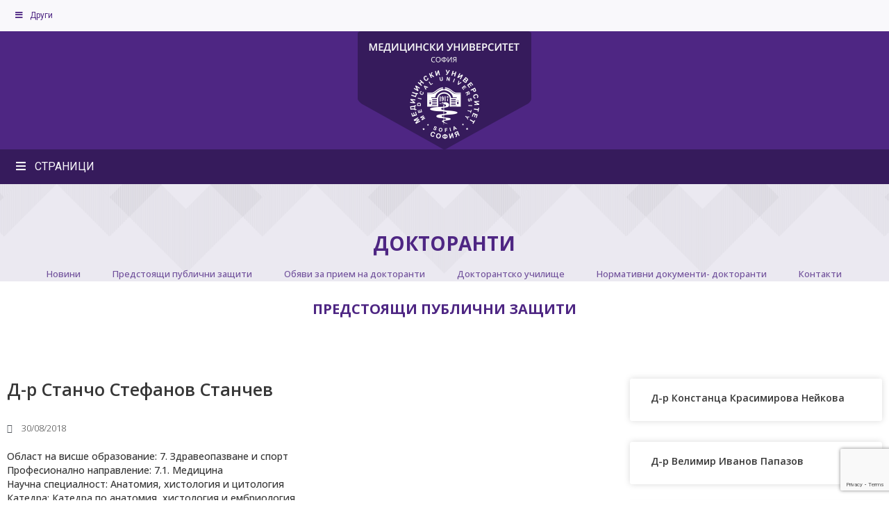

--- FILE ---
content_type: text/html; charset=UTF-8
request_url: https://mu-sofia.bg/%D0%B4-%D1%80-%D1%81%D1%82%D0%B0%D0%BD%D1%87%D0%BE-%D1%81%D1%82%D0%B5%D1%84%D0%B0%D0%BD%D0%BE%D0%B2-%D1%81%D1%82%D0%B0%D0%BD%D1%87%D0%B5%D0%B2/
body_size: 33541
content:
<!DOCTYPE html>
<html lang="bg-BG" prefix="og: https://ogp.me/ns# fb: http://ogp.me/ns/fb#">
<head>
	<meta charset="UTF-8">
	<meta name="viewport" content="width=device-width, initial-scale=1.0, viewport-fit=cover" />		<style id="kirki-css-vars">:root{}</style><link rel="alternate" hreflang="bg" href="https://mu-sofia.bg/%d0%b4-%d1%80-%d1%81%d1%82%d0%b0%d0%bd%d1%87%d0%be-%d1%81%d1%82%d0%b5%d1%84%d0%b0%d0%bd%d0%be%d0%b2-%d1%81%d1%82%d0%b0%d0%bd%d1%87%d0%b5%d0%b2/" />
<link rel="alternate" hreflang="x-default" href="https://mu-sofia.bg/%d0%b4-%d1%80-%d1%81%d1%82%d0%b0%d0%bd%d1%87%d0%be-%d1%81%d1%82%d0%b5%d1%84%d0%b0%d0%bd%d0%be%d0%b2-%d1%81%d1%82%d0%b0%d0%bd%d1%87%d0%b5%d0%b2/" />
<script id="cookieyes" type="text/javascript" src="https://cdn-cookieyes.com/client_data/5030add014a1fc3152580696/script.js"></script>
<!-- Search Engine Optimization by Rank Math - https://rankmath.com/ -->
<title>Д-р Станчо Стефанов Станчев - Медицински Университет София</title>
<meta name="description" content="Област на висше образование: 7. Здравеопазване и спорт Професионално направление: 7.1. Медицина Научна специалност: Анатомия, хистология и цитология Катедра:"/>
<meta name="robots" content="follow, index, max-snippet:-1, max-video-preview:-1, max-image-preview:large"/>
<link rel="canonical" href="https://mu-sofia.bg/%d0%b4-%d1%80-%d1%81%d1%82%d0%b0%d0%bd%d1%87%d0%be-%d1%81%d1%82%d0%b5%d1%84%d0%b0%d0%bd%d0%be%d0%b2-%d1%81%d1%82%d0%b0%d0%bd%d1%87%d0%b5%d0%b2/" />
<meta property="og:locale" content="bg_BG" />
<meta property="og:type" content="article" />
<meta property="og:title" content="Д-р Станчо Стефанов Станчев - Медицински Университет София" />
<meta property="og:description" content="Област на висше образование: 7. Здравеопазване и спорт Професионално направление: 7.1. Медицина Научна специалност: Анатомия, хистология и цитология Катедра:" />
<meta property="og:url" content="https://mu-sofia.bg/%d0%b4-%d1%80-%d1%81%d1%82%d0%b0%d0%bd%d1%87%d0%be-%d1%81%d1%82%d0%b5%d1%84%d0%b0%d0%bd%d0%be%d0%b2-%d1%81%d1%82%d0%b0%d0%bd%d1%87%d0%b5%d0%b2/" />
<meta property="og:site_name" content="Медицински университет-София" />
<meta property="article:section" content="Предстоящи публични защити" />
<meta property="og:updated_time" content="2018-09-03T15:42:44+03:00" />
<meta property="og:image" content="https://mu-sofia.bg/wp-content/uploads/2025/04/Logo-MU-SOFIA_RGB-transparent.png" />
<meta property="og:image:secure_url" content="https://mu-sofia.bg/wp-content/uploads/2025/04/Logo-MU-SOFIA_RGB-transparent.png" />
<meta property="og:image:width" content="901" />
<meta property="og:image:height" content="918" />
<meta property="og:image:alt" content="Д-р Станчо Стефанов Станчев" />
<meta property="og:image:type" content="image/png" />
<meta property="article:published_time" content="2018-08-30T15:41:23+03:00" />
<meta property="article:modified_time" content="2018-09-03T15:42:44+03:00" />
<meta name="twitter:card" content="summary_large_image" />
<meta name="twitter:title" content="Д-р Станчо Стефанов Станчев - Медицински Университет София" />
<meta name="twitter:description" content="Област на висше образование: 7. Здравеопазване и спорт Професионално направление: 7.1. Медицина Научна специалност: Анатомия, хистология и цитология Катедра:" />
<meta name="twitter:image" content="https://mu-sofia.bg/wp-content/uploads/2025/04/Logo-MU-SOFIA_RGB-transparent.png" />
<meta name="twitter:label1" content="Written by" />
<meta name="twitter:data1" content="nelly" />
<meta name="twitter:label2" content="Time to read" />
<meta name="twitter:data2" content="1 minute" />
<script type="application/ld+json" class="rank-math-schema">{"@context":"https://schema.org","@graph":[{"@type":"Place","@id":"https://mu-sofia.bg/#place","address":{"@type":"PostalAddress","streetAddress":"\u0431\u0443\u043b. \u201e\u0410\u043a\u0430\u0434. \u0418\u0432\u0430\u043d \u0413\u0435\u0448\u043e\u0432\" \u2116 15","addressLocality":"\u0421\u043e\u0444\u0438\u044f","addressRegion":"\u0421\u043e\u0444\u0438\u044f","postalCode":"1431"}},{"@type":["EducationalOrganization","Organization"],"@id":"https://mu-sofia.bg/#organization","name":"\u041c\u0435\u0434\u0438\u0446\u0438\u043d\u0441\u043a\u0438 \u0443\u043d\u0438\u0432\u0435\u0440\u0441\u0438\u0442\u0435\u0442-\u0421\u043e\u0444\u0438\u044f","url":"https://mu-sofia.bg","email":"rector@mu-sofia.bg","address":{"@type":"PostalAddress","streetAddress":"\u0431\u0443\u043b. \u201e\u0410\u043a\u0430\u0434. \u0418\u0432\u0430\u043d \u0413\u0435\u0448\u043e\u0432\" \u2116 15","addressLocality":"\u0421\u043e\u0444\u0438\u044f","addressRegion":"\u0421\u043e\u0444\u0438\u044f","postalCode":"1431"},"logo":{"@type":"ImageObject","@id":"https://mu-sofia.bg/#logo","url":"https://mu-sofia.bg/wp-content/uploads/2021/03/MUSITE-LOGO-1.png","contentUrl":"https://mu-sofia.bg/wp-content/uploads/2021/03/MUSITE-LOGO-1.png","caption":"\u041c\u0435\u0434\u0438\u0446\u0438\u043d\u0441\u043a\u0438 \u0443\u043d\u0438\u0432\u0435\u0440\u0441\u0438\u0442\u0435\u0442-\u0421\u043e\u0444\u0438\u044f","inLanguage":"bg-BG","width":"250","height":"165"},"description":"\u041c\u0435\u0434\u0438\u0446\u0438\u043d\u0441\u043a\u0438\u044f\u0442 \u0443\u043d\u0438\u0432\u0435\u0440\u0441\u0438\u0442\u0435\u0442 - \u0421\u043e\u0444\u0438\u044f \u0435 \u043d\u0430\u0439-\u0441\u0442\u0430\u0440\u0430\u0442\u0430 \u0438\u043d\u0441\u0442\u0438\u0442\u0443\u0446\u0438\u044f \u0437\u0430 \u0432\u0438\u0441\u0448\u0435 \u043c\u0435\u0434\u0438\u0446\u0438\u043d\u0441\u043a\u043e \u043e\u0431\u0440\u0430\u0437\u043e\u0432\u0430\u043d\u0438\u0435 \u0432 \u0411\u044a\u043b\u0433\u0430\u0440\u0438\u044f \u0441 \u043d\u0430\u0434 100-\u0433\u043e\u0434\u0438\u0448\u043d\u0430 \u0438\u0441\u0442\u043e\u0440\u0438\u044f. \u041d\u0430\u0446\u0438\u043e\u043d\u0430\u043b\u0435\u043d \u043b\u0438\u0434\u0435\u0440 \u0435 \u0432 \u0441\u0432\u043e\u0438\u0442\u0435 5 \u043f\u0440\u043e\u0444\u0435\u0441\u0438\u043e\u043d\u0430\u043b\u043d\u0438 \u043d\u0430\u043f\u0440\u0430\u0432\u043b\u0435\u043d\u0438\u044f, \u0441\u043f\u043e\u0440\u0435\u0434 \u0420\u0435\u0439\u0442\u0438\u043d\u0433\u043e\u0432\u0430\u0442\u0430 \u043a\u043b\u0430\u0441\u0430\u0446\u0438\u044f \u043d\u0430 \u0443\u043d\u0438\u0432\u0435\u0440\u0441\u0438\u0442\u0435\u0442\u0438\u0442\u0435 \u0443 \u043d\u0430\u0441.","location":{"@id":"https://mu-sofia.bg/#place"}},{"@type":"WebSite","@id":"https://mu-sofia.bg/#website","url":"https://mu-sofia.bg","name":"\u041c\u0435\u0434\u0438\u0446\u0438\u043d\u0441\u043a\u0438 \u0443\u043d\u0438\u0432\u0435\u0440\u0441\u0438\u0442\u0435\u0442-\u0421\u043e\u0444\u0438\u044f","alternateName":"\u041c\u0423-\u0421\u043e\u0444\u0438\u044f","publisher":{"@id":"https://mu-sofia.bg/#organization"},"inLanguage":"bg-BG"},{"@type":"ImageObject","@id":"https://mu-sofia.bg/wp-content/uploads/2025/04/Logo-MU-SOFIA_RGB-transparent.png","url":"https://mu-sofia.bg/wp-content/uploads/2025/04/Logo-MU-SOFIA_RGB-transparent.png","width":"901","height":"918","inLanguage":"bg-BG"},{"@type":"WebPage","@id":"https://mu-sofia.bg/%d0%b4-%d1%80-%d1%81%d1%82%d0%b0%d0%bd%d1%87%d0%be-%d1%81%d1%82%d0%b5%d1%84%d0%b0%d0%bd%d0%be%d0%b2-%d1%81%d1%82%d0%b0%d0%bd%d1%87%d0%b5%d0%b2/#webpage","url":"https://mu-sofia.bg/%d0%b4-%d1%80-%d1%81%d1%82%d0%b0%d0%bd%d1%87%d0%be-%d1%81%d1%82%d0%b5%d1%84%d0%b0%d0%bd%d0%be%d0%b2-%d1%81%d1%82%d0%b0%d0%bd%d1%87%d0%b5%d0%b2/","name":"\u0414-\u0440 \u0421\u0442\u0430\u043d\u0447\u043e \u0421\u0442\u0435\u0444\u0430\u043d\u043e\u0432 \u0421\u0442\u0430\u043d\u0447\u0435\u0432 - \u041c\u0435\u0434\u0438\u0446\u0438\u043d\u0441\u043a\u0438 \u0423\u043d\u0438\u0432\u0435\u0440\u0441\u0438\u0442\u0435\u0442 \u0421\u043e\u0444\u0438\u044f","datePublished":"2018-08-30T15:41:23+03:00","dateModified":"2018-09-03T15:42:44+03:00","isPartOf":{"@id":"https://mu-sofia.bg/#website"},"primaryImageOfPage":{"@id":"https://mu-sofia.bg/wp-content/uploads/2025/04/Logo-MU-SOFIA_RGB-transparent.png"},"inLanguage":"bg-BG"},{"@type":"Person","@id":"https://mu-sofia.bg/author/nelly/","name":"nelly","url":"https://mu-sofia.bg/author/nelly/","image":{"@type":"ImageObject","@id":"https://secure.gravatar.com/avatar/2c0dae715c2de2bea13f9c6209aeed04?s=96&amp;d=mm&amp;r=g","url":"https://secure.gravatar.com/avatar/2c0dae715c2de2bea13f9c6209aeed04?s=96&amp;d=mm&amp;r=g","caption":"nelly","inLanguage":"bg-BG"},"worksFor":{"@id":"https://mu-sofia.bg/#organization"}},{"@type":"BlogPosting","headline":"\u0414-\u0440 \u0421\u0442\u0430\u043d\u0447\u043e \u0421\u0442\u0435\u0444\u0430\u043d\u043e\u0432 \u0421\u0442\u0430\u043d\u0447\u0435\u0432 - \u041c\u0435\u0434\u0438\u0446\u0438\u043d\u0441\u043a\u0438 \u0423\u043d\u0438\u0432\u0435\u0440\u0441\u0438\u0442\u0435\u0442 \u0421\u043e\u0444\u0438\u044f","datePublished":"2018-08-30T15:41:23+03:00","dateModified":"2018-09-03T15:42:44+03:00","articleSection":"\u041f\u0440\u0435\u0434\u0441\u0442\u043e\u044f\u0449\u0438 \u043f\u0443\u0431\u043b\u0438\u0447\u043d\u0438 \u0437\u0430\u0449\u0438\u0442\u0438","author":{"@id":"https://mu-sofia.bg/author/nelly/","name":"nelly"},"publisher":{"@id":"https://mu-sofia.bg/#organization"},"description":"\u041e\u0431\u043b\u0430\u0441\u0442 \u043d\u0430 \u0432\u0438\u0441\u0448\u0435 \u043e\u0431\u0440\u0430\u0437\u043e\u0432\u0430\u043d\u0438\u0435: 7. \u0417\u0434\u0440\u0430\u0432\u0435\u043e\u043f\u0430\u0437\u0432\u0430\u043d\u0435 \u0438 \u0441\u043f\u043e\u0440\u0442 \u041f\u0440\u043e\u0444\u0435\u0441\u0438\u043e\u043d\u0430\u043b\u043d\u043e \u043d\u0430\u043f\u0440\u0430\u0432\u043b\u0435\u043d\u0438\u0435: 7.1. \u041c\u0435\u0434\u0438\u0446\u0438\u043d\u0430 \u041d\u0430\u0443\u0447\u043d\u0430 \u0441\u043f\u0435\u0446\u0438\u0430\u043b\u043d\u043e\u0441\u0442: \u0410\u043d\u0430\u0442\u043e\u043c\u0438\u044f, \u0445\u0438\u0441\u0442\u043e\u043b\u043e\u0433\u0438\u044f \u0438 \u0446\u0438\u0442\u043e\u043b\u043e\u0433\u0438\u044f \u041a\u0430\u0442\u0435\u0434\u0440\u0430:","name":"\u0414-\u0440 \u0421\u0442\u0430\u043d\u0447\u043e \u0421\u0442\u0435\u0444\u0430\u043d\u043e\u0432 \u0421\u0442\u0430\u043d\u0447\u0435\u0432 - \u041c\u0435\u0434\u0438\u0446\u0438\u043d\u0441\u043a\u0438 \u0423\u043d\u0438\u0432\u0435\u0440\u0441\u0438\u0442\u0435\u0442 \u0421\u043e\u0444\u0438\u044f","@id":"https://mu-sofia.bg/%d0%b4-%d1%80-%d1%81%d1%82%d0%b0%d0%bd%d1%87%d0%be-%d1%81%d1%82%d0%b5%d1%84%d0%b0%d0%bd%d0%be%d0%b2-%d1%81%d1%82%d0%b0%d0%bd%d1%87%d0%b5%d0%b2/#richSnippet","isPartOf":{"@id":"https://mu-sofia.bg/%d0%b4-%d1%80-%d1%81%d1%82%d0%b0%d0%bd%d1%87%d0%be-%d1%81%d1%82%d0%b5%d1%84%d0%b0%d0%bd%d0%be%d0%b2-%d1%81%d1%82%d0%b0%d0%bd%d1%87%d0%b5%d0%b2/#webpage"},"image":{"@id":"https://mu-sofia.bg/wp-content/uploads/2025/04/Logo-MU-SOFIA_RGB-transparent.png"},"inLanguage":"bg-BG","mainEntityOfPage":{"@id":"https://mu-sofia.bg/%d0%b4-%d1%80-%d1%81%d1%82%d0%b0%d0%bd%d1%87%d0%be-%d1%81%d1%82%d0%b5%d1%84%d0%b0%d0%bd%d0%be%d0%b2-%d1%81%d1%82%d0%b0%d0%bd%d1%87%d0%b5%d0%b2/#webpage"}}]}</script>
<!-- /Rank Math WordPress SEO plugin -->

<link rel='dns-prefetch' href='//fonts.googleapis.com' />
<link rel="alternate" type="application/rss+xml" title="Медицински Университет София &raquo; Поток" href="https://mu-sofia.bg/feed/" />
<link rel="alternate" type="application/rss+xml" title="Медицински Университет София &raquo; поток за коментари" href="https://mu-sofia.bg/comments/feed/" />
<link rel="alternate" type="application/rss+xml" title="Медицински Университет София &raquo; поток за коментари на Д-р Станчо Стефанов Станчев" href="https://mu-sofia.bg/%d0%b4-%d1%80-%d1%81%d1%82%d0%b0%d0%bd%d1%87%d0%be-%d1%81%d1%82%d0%b5%d1%84%d0%b0%d0%bd%d0%be%d0%b2-%d1%81%d1%82%d0%b0%d0%bd%d1%87%d0%b5%d0%b2/feed/" />
<script type="text/javascript">
/* <![CDATA[ */
window._wpemojiSettings = {"baseUrl":"https:\/\/s.w.org\/images\/core\/emoji\/14.0.0\/72x72\/","ext":".png","svgUrl":"https:\/\/s.w.org\/images\/core\/emoji\/14.0.0\/svg\/","svgExt":".svg","source":{"concatemoji":"https:\/\/mu-sofia.bg\/wp-includes\/js\/wp-emoji-release.min.js?ver=6.4.7"}};
/*! This file is auto-generated */
!function(i,n){var o,s,e;function c(e){try{var t={supportTests:e,timestamp:(new Date).valueOf()};sessionStorage.setItem(o,JSON.stringify(t))}catch(e){}}function p(e,t,n){e.clearRect(0,0,e.canvas.width,e.canvas.height),e.fillText(t,0,0);var t=new Uint32Array(e.getImageData(0,0,e.canvas.width,e.canvas.height).data),r=(e.clearRect(0,0,e.canvas.width,e.canvas.height),e.fillText(n,0,0),new Uint32Array(e.getImageData(0,0,e.canvas.width,e.canvas.height).data));return t.every(function(e,t){return e===r[t]})}function u(e,t,n){switch(t){case"flag":return n(e,"\ud83c\udff3\ufe0f\u200d\u26a7\ufe0f","\ud83c\udff3\ufe0f\u200b\u26a7\ufe0f")?!1:!n(e,"\ud83c\uddfa\ud83c\uddf3","\ud83c\uddfa\u200b\ud83c\uddf3")&&!n(e,"\ud83c\udff4\udb40\udc67\udb40\udc62\udb40\udc65\udb40\udc6e\udb40\udc67\udb40\udc7f","\ud83c\udff4\u200b\udb40\udc67\u200b\udb40\udc62\u200b\udb40\udc65\u200b\udb40\udc6e\u200b\udb40\udc67\u200b\udb40\udc7f");case"emoji":return!n(e,"\ud83e\udef1\ud83c\udffb\u200d\ud83e\udef2\ud83c\udfff","\ud83e\udef1\ud83c\udffb\u200b\ud83e\udef2\ud83c\udfff")}return!1}function f(e,t,n){var r="undefined"!=typeof WorkerGlobalScope&&self instanceof WorkerGlobalScope?new OffscreenCanvas(300,150):i.createElement("canvas"),a=r.getContext("2d",{willReadFrequently:!0}),o=(a.textBaseline="top",a.font="600 32px Arial",{});return e.forEach(function(e){o[e]=t(a,e,n)}),o}function t(e){var t=i.createElement("script");t.src=e,t.defer=!0,i.head.appendChild(t)}"undefined"!=typeof Promise&&(o="wpEmojiSettingsSupports",s=["flag","emoji"],n.supports={everything:!0,everythingExceptFlag:!0},e=new Promise(function(e){i.addEventListener("DOMContentLoaded",e,{once:!0})}),new Promise(function(t){var n=function(){try{var e=JSON.parse(sessionStorage.getItem(o));if("object"==typeof e&&"number"==typeof e.timestamp&&(new Date).valueOf()<e.timestamp+604800&&"object"==typeof e.supportTests)return e.supportTests}catch(e){}return null}();if(!n){if("undefined"!=typeof Worker&&"undefined"!=typeof OffscreenCanvas&&"undefined"!=typeof URL&&URL.createObjectURL&&"undefined"!=typeof Blob)try{var e="postMessage("+f.toString()+"("+[JSON.stringify(s),u.toString(),p.toString()].join(",")+"));",r=new Blob([e],{type:"text/javascript"}),a=new Worker(URL.createObjectURL(r),{name:"wpTestEmojiSupports"});return void(a.onmessage=function(e){c(n=e.data),a.terminate(),t(n)})}catch(e){}c(n=f(s,u,p))}t(n)}).then(function(e){for(var t in e)n.supports[t]=e[t],n.supports.everything=n.supports.everything&&n.supports[t],"flag"!==t&&(n.supports.everythingExceptFlag=n.supports.everythingExceptFlag&&n.supports[t]);n.supports.everythingExceptFlag=n.supports.everythingExceptFlag&&!n.supports.flag,n.DOMReady=!1,n.readyCallback=function(){n.DOMReady=!0}}).then(function(){return e}).then(function(){var e;n.supports.everything||(n.readyCallback(),(e=n.source||{}).concatemoji?t(e.concatemoji):e.wpemoji&&e.twemoji&&(t(e.twemoji),t(e.wpemoji)))}))}((window,document),window._wpemojiSettings);
/* ]]> */
</script>
<link rel='stylesheet' id='twb-open-sans-css' href='https://fonts.googleapis.com/css?family=Open+Sans%3A300%2C400%2C500%2C600%2C700%2C800&#038;display=swap&#038;ver=6.4.7' type='text/css' media='all' />
<link rel='stylesheet' id='twbbwg-global-css' href='https://mu-sofia.bg/wp-content/plugins/photo-gallery/booster/assets/css/global.css?ver=1.0.0' type='text/css' media='all' />
<link rel='stylesheet' id='layerslider-css' href='https://mu-sofia.bg/wp-content/plugins/LayerSlider/assets/static/layerslider/css/layerslider.css?ver=6.11.6' type='text/css' media='all' />
<link rel='stylesheet' id='ls-user-css' href='https://mu-sofia.bg/wp-content/uploads/layerslider.custom.css?ver=6.11.6' type='text/css' media='all' />
<link rel='stylesheet' id='ls-google-fonts-css' href='https://fonts.googleapis.com/css?family=Lato:100,300,regular,700,900,400%7CNunito:300,regular,200,600%7CCaveat:regular%7CPoppins:300,regular,500,600,700%7CMontserrat:regular,700,100,200,300,900%7CLibre+Baskerville:regular,italic,700%7COswald:300,regular,700%7CIndie+Flower:regular%7COpen+Sans:300,400&#038;subset=latin%2Clatin-ext' type='text/css' media='all' />
<style id='wp-emoji-styles-inline-css' type='text/css'>

	img.wp-smiley, img.emoji {
		display: inline !important;
		border: none !important;
		box-shadow: none !important;
		height: 1em !important;
		width: 1em !important;
		margin: 0 0.07em !important;
		vertical-align: -0.1em !important;
		background: none !important;
		padding: 0 !important;
	}
</style>
<link rel='stylesheet' id='wp-block-library-css' href='https://mu-sofia.bg/wp-includes/css/dist/block-library/style.min.css?ver=6.4.7' type='text/css' media='all' />
<style id='classic-theme-styles-inline-css' type='text/css'>
/*! This file is auto-generated */
.wp-block-button__link{color:#fff;background-color:#32373c;border-radius:9999px;box-shadow:none;text-decoration:none;padding:calc(.667em + 2px) calc(1.333em + 2px);font-size:1.125em}.wp-block-file__button{background:#32373c;color:#fff;text-decoration:none}
</style>
<style id='global-styles-inline-css' type='text/css'>
body{--wp--preset--color--black: #000000;--wp--preset--color--cyan-bluish-gray: #abb8c3;--wp--preset--color--white: #ffffff;--wp--preset--color--pale-pink: #f78da7;--wp--preset--color--vivid-red: #cf2e2e;--wp--preset--color--luminous-vivid-orange: #ff6900;--wp--preset--color--luminous-vivid-amber: #fcb900;--wp--preset--color--light-green-cyan: #7bdcb5;--wp--preset--color--vivid-green-cyan: #00d084;--wp--preset--color--pale-cyan-blue: #8ed1fc;--wp--preset--color--vivid-cyan-blue: #0693e3;--wp--preset--color--vivid-purple: #9b51e0;--wp--preset--gradient--vivid-cyan-blue-to-vivid-purple: linear-gradient(135deg,rgba(6,147,227,1) 0%,rgb(155,81,224) 100%);--wp--preset--gradient--light-green-cyan-to-vivid-green-cyan: linear-gradient(135deg,rgb(122,220,180) 0%,rgb(0,208,130) 100%);--wp--preset--gradient--luminous-vivid-amber-to-luminous-vivid-orange: linear-gradient(135deg,rgba(252,185,0,1) 0%,rgba(255,105,0,1) 100%);--wp--preset--gradient--luminous-vivid-orange-to-vivid-red: linear-gradient(135deg,rgba(255,105,0,1) 0%,rgb(207,46,46) 100%);--wp--preset--gradient--very-light-gray-to-cyan-bluish-gray: linear-gradient(135deg,rgb(238,238,238) 0%,rgb(169,184,195) 100%);--wp--preset--gradient--cool-to-warm-spectrum: linear-gradient(135deg,rgb(74,234,220) 0%,rgb(151,120,209) 20%,rgb(207,42,186) 40%,rgb(238,44,130) 60%,rgb(251,105,98) 80%,rgb(254,248,76) 100%);--wp--preset--gradient--blush-light-purple: linear-gradient(135deg,rgb(255,206,236) 0%,rgb(152,150,240) 100%);--wp--preset--gradient--blush-bordeaux: linear-gradient(135deg,rgb(254,205,165) 0%,rgb(254,45,45) 50%,rgb(107,0,62) 100%);--wp--preset--gradient--luminous-dusk: linear-gradient(135deg,rgb(255,203,112) 0%,rgb(199,81,192) 50%,rgb(65,88,208) 100%);--wp--preset--gradient--pale-ocean: linear-gradient(135deg,rgb(255,245,203) 0%,rgb(182,227,212) 50%,rgb(51,167,181) 100%);--wp--preset--gradient--electric-grass: linear-gradient(135deg,rgb(202,248,128) 0%,rgb(113,206,126) 100%);--wp--preset--gradient--midnight: linear-gradient(135deg,rgb(2,3,129) 0%,rgb(40,116,252) 100%);--wp--preset--font-size--small: 13px;--wp--preset--font-size--medium: 20px;--wp--preset--font-size--large: 36px;--wp--preset--font-size--x-large: 42px;--wp--preset--spacing--20: 0.44rem;--wp--preset--spacing--30: 0.67rem;--wp--preset--spacing--40: 1rem;--wp--preset--spacing--50: 1.5rem;--wp--preset--spacing--60: 2.25rem;--wp--preset--spacing--70: 3.38rem;--wp--preset--spacing--80: 5.06rem;--wp--preset--shadow--natural: 6px 6px 9px rgba(0, 0, 0, 0.2);--wp--preset--shadow--deep: 12px 12px 50px rgba(0, 0, 0, 0.4);--wp--preset--shadow--sharp: 6px 6px 0px rgba(0, 0, 0, 0.2);--wp--preset--shadow--outlined: 6px 6px 0px -3px rgba(255, 255, 255, 1), 6px 6px rgba(0, 0, 0, 1);--wp--preset--shadow--crisp: 6px 6px 0px rgba(0, 0, 0, 1);}:where(.is-layout-flex){gap: 0.5em;}:where(.is-layout-grid){gap: 0.5em;}body .is-layout-flow > .alignleft{float: left;margin-inline-start: 0;margin-inline-end: 2em;}body .is-layout-flow > .alignright{float: right;margin-inline-start: 2em;margin-inline-end: 0;}body .is-layout-flow > .aligncenter{margin-left: auto !important;margin-right: auto !important;}body .is-layout-constrained > .alignleft{float: left;margin-inline-start: 0;margin-inline-end: 2em;}body .is-layout-constrained > .alignright{float: right;margin-inline-start: 2em;margin-inline-end: 0;}body .is-layout-constrained > .aligncenter{margin-left: auto !important;margin-right: auto !important;}body .is-layout-constrained > :where(:not(.alignleft):not(.alignright):not(.alignfull)){max-width: var(--wp--style--global--content-size);margin-left: auto !important;margin-right: auto !important;}body .is-layout-constrained > .alignwide{max-width: var(--wp--style--global--wide-size);}body .is-layout-flex{display: flex;}body .is-layout-flex{flex-wrap: wrap;align-items: center;}body .is-layout-flex > *{margin: 0;}body .is-layout-grid{display: grid;}body .is-layout-grid > *{margin: 0;}:where(.wp-block-columns.is-layout-flex){gap: 2em;}:where(.wp-block-columns.is-layout-grid){gap: 2em;}:where(.wp-block-post-template.is-layout-flex){gap: 1.25em;}:where(.wp-block-post-template.is-layout-grid){gap: 1.25em;}.has-black-color{color: var(--wp--preset--color--black) !important;}.has-cyan-bluish-gray-color{color: var(--wp--preset--color--cyan-bluish-gray) !important;}.has-white-color{color: var(--wp--preset--color--white) !important;}.has-pale-pink-color{color: var(--wp--preset--color--pale-pink) !important;}.has-vivid-red-color{color: var(--wp--preset--color--vivid-red) !important;}.has-luminous-vivid-orange-color{color: var(--wp--preset--color--luminous-vivid-orange) !important;}.has-luminous-vivid-amber-color{color: var(--wp--preset--color--luminous-vivid-amber) !important;}.has-light-green-cyan-color{color: var(--wp--preset--color--light-green-cyan) !important;}.has-vivid-green-cyan-color{color: var(--wp--preset--color--vivid-green-cyan) !important;}.has-pale-cyan-blue-color{color: var(--wp--preset--color--pale-cyan-blue) !important;}.has-vivid-cyan-blue-color{color: var(--wp--preset--color--vivid-cyan-blue) !important;}.has-vivid-purple-color{color: var(--wp--preset--color--vivid-purple) !important;}.has-black-background-color{background-color: var(--wp--preset--color--black) !important;}.has-cyan-bluish-gray-background-color{background-color: var(--wp--preset--color--cyan-bluish-gray) !important;}.has-white-background-color{background-color: var(--wp--preset--color--white) !important;}.has-pale-pink-background-color{background-color: var(--wp--preset--color--pale-pink) !important;}.has-vivid-red-background-color{background-color: var(--wp--preset--color--vivid-red) !important;}.has-luminous-vivid-orange-background-color{background-color: var(--wp--preset--color--luminous-vivid-orange) !important;}.has-luminous-vivid-amber-background-color{background-color: var(--wp--preset--color--luminous-vivid-amber) !important;}.has-light-green-cyan-background-color{background-color: var(--wp--preset--color--light-green-cyan) !important;}.has-vivid-green-cyan-background-color{background-color: var(--wp--preset--color--vivid-green-cyan) !important;}.has-pale-cyan-blue-background-color{background-color: var(--wp--preset--color--pale-cyan-blue) !important;}.has-vivid-cyan-blue-background-color{background-color: var(--wp--preset--color--vivid-cyan-blue) !important;}.has-vivid-purple-background-color{background-color: var(--wp--preset--color--vivid-purple) !important;}.has-black-border-color{border-color: var(--wp--preset--color--black) !important;}.has-cyan-bluish-gray-border-color{border-color: var(--wp--preset--color--cyan-bluish-gray) !important;}.has-white-border-color{border-color: var(--wp--preset--color--white) !important;}.has-pale-pink-border-color{border-color: var(--wp--preset--color--pale-pink) !important;}.has-vivid-red-border-color{border-color: var(--wp--preset--color--vivid-red) !important;}.has-luminous-vivid-orange-border-color{border-color: var(--wp--preset--color--luminous-vivid-orange) !important;}.has-luminous-vivid-amber-border-color{border-color: var(--wp--preset--color--luminous-vivid-amber) !important;}.has-light-green-cyan-border-color{border-color: var(--wp--preset--color--light-green-cyan) !important;}.has-vivid-green-cyan-border-color{border-color: var(--wp--preset--color--vivid-green-cyan) !important;}.has-pale-cyan-blue-border-color{border-color: var(--wp--preset--color--pale-cyan-blue) !important;}.has-vivid-cyan-blue-border-color{border-color: var(--wp--preset--color--vivid-cyan-blue) !important;}.has-vivid-purple-border-color{border-color: var(--wp--preset--color--vivid-purple) !important;}.has-vivid-cyan-blue-to-vivid-purple-gradient-background{background: var(--wp--preset--gradient--vivid-cyan-blue-to-vivid-purple) !important;}.has-light-green-cyan-to-vivid-green-cyan-gradient-background{background: var(--wp--preset--gradient--light-green-cyan-to-vivid-green-cyan) !important;}.has-luminous-vivid-amber-to-luminous-vivid-orange-gradient-background{background: var(--wp--preset--gradient--luminous-vivid-amber-to-luminous-vivid-orange) !important;}.has-luminous-vivid-orange-to-vivid-red-gradient-background{background: var(--wp--preset--gradient--luminous-vivid-orange-to-vivid-red) !important;}.has-very-light-gray-to-cyan-bluish-gray-gradient-background{background: var(--wp--preset--gradient--very-light-gray-to-cyan-bluish-gray) !important;}.has-cool-to-warm-spectrum-gradient-background{background: var(--wp--preset--gradient--cool-to-warm-spectrum) !important;}.has-blush-light-purple-gradient-background{background: var(--wp--preset--gradient--blush-light-purple) !important;}.has-blush-bordeaux-gradient-background{background: var(--wp--preset--gradient--blush-bordeaux) !important;}.has-luminous-dusk-gradient-background{background: var(--wp--preset--gradient--luminous-dusk) !important;}.has-pale-ocean-gradient-background{background: var(--wp--preset--gradient--pale-ocean) !important;}.has-electric-grass-gradient-background{background: var(--wp--preset--gradient--electric-grass) !important;}.has-midnight-gradient-background{background: var(--wp--preset--gradient--midnight) !important;}.has-small-font-size{font-size: var(--wp--preset--font-size--small) !important;}.has-medium-font-size{font-size: var(--wp--preset--font-size--medium) !important;}.has-large-font-size{font-size: var(--wp--preset--font-size--large) !important;}.has-x-large-font-size{font-size: var(--wp--preset--font-size--x-large) !important;}
.wp-block-navigation a:where(:not(.wp-element-button)){color: inherit;}
:where(.wp-block-post-template.is-layout-flex){gap: 1.25em;}:where(.wp-block-post-template.is-layout-grid){gap: 1.25em;}
:where(.wp-block-columns.is-layout-flex){gap: 2em;}:where(.wp-block-columns.is-layout-grid){gap: 2em;}
.wp-block-pullquote{font-size: 1.5em;line-height: 1.6;}
</style>
<link rel='stylesheet' id='wpml-blocks-css' href='https://mu-sofia.bg/wp-content/plugins/sitepress-multilingual-cms/dist/css/blocks/styles.css?ver=4.6.9' type='text/css' media='all' />
<link rel='stylesheet' id='contact-form-7-css' href='https://mu-sofia.bg/wp-content/plugins/contact-form-7/includes/css/styles.css?ver=5.8.7' type='text/css' media='all' />
<link rel='stylesheet' id='bwg_fonts-css' href='https://mu-sofia.bg/wp-content/plugins/photo-gallery/css/bwg-fonts/fonts.css?ver=0.0.1' type='text/css' media='all' />
<link rel='stylesheet' id='sumoselect-css' href='https://mu-sofia.bg/wp-content/plugins/photo-gallery/css/sumoselect.min.css?ver=3.4.6' type='text/css' media='all' />
<link rel='stylesheet' id='mCustomScrollbar-css' href='https://mu-sofia.bg/wp-content/plugins/photo-gallery/css/jquery.mCustomScrollbar.min.css?ver=3.1.5' type='text/css' media='all' />
<link rel='stylesheet' id='bwg_googlefonts-css' href='https://fonts.googleapis.com/css?family=Ubuntu&#038;subset=greek,latin,greek-ext,vietnamese,cyrillic-ext,latin-ext,cyrillic' type='text/css' media='all' />
<link rel='stylesheet' id='bwg_frontend-css' href='https://mu-sofia.bg/wp-content/plugins/photo-gallery/css/styles.min.css?ver=1.8.21' type='text/css' media='all' />
<link rel='stylesheet' id='ubermenu-open-sans-css' href='//fonts.googleapis.com/css?family=Open+Sans%3A%2C300%2C400%2C700&#038;ver=6.4.7' type='text/css' media='all' />
<link rel='stylesheet' id='wpml-legacy-horizontal-list-0-css' href='https://mu-sofia.bg/wp-content/plugins/sitepress-multilingual-cms/templates/language-switchers/legacy-list-horizontal/style.min.css?ver=1' type='text/css' media='all' />
<link rel='stylesheet' id='cms-navigation-style-base-css' href='https://mu-sofia.bg/wp-content/plugins/wpml-cms-nav/res/css/cms-navigation-base.css?ver=1.5.5' type='text/css' media='screen' />
<link rel='stylesheet' id='cms-navigation-style-css' href='https://mu-sofia.bg/wp-content/plugins/wpml-cms-nav/res/css/cms-navigation.css?ver=1.5.5' type='text/css' media='screen' />
<link rel='stylesheet' id='wpbf-style-css' href='https://mu-sofia.bg/wp-content/themes/mu-sofia/style.css?ver=6.4.7' type='text/css' media='all' />
<link rel='stylesheet' id='wpbf-responsive-css' href='https://mu-sofia.bg/wp-content/themes/mu-sofia/css/min/responsive-min.css?ver=6.4.7' type='text/css' media='all' />
<link rel='stylesheet' id='elementor-icons-css' href='https://mu-sofia.bg/wp-content/plugins/elementor/assets/lib/eicons/css/elementor-icons.min.css?ver=5.27.0' type='text/css' media='all' />
<link rel='stylesheet' id='elementor-frontend-css' href='https://mu-sofia.bg/wp-content/plugins/elementor/assets/css/frontend.min.css?ver=3.19.2' type='text/css' media='all' />
<link rel='stylesheet' id='swiper-css' href='https://mu-sofia.bg/wp-content/plugins/elementor/assets/lib/swiper/css/swiper.min.css?ver=5.3.6' type='text/css' media='all' />
<link rel='stylesheet' id='elementor-post-13419-css' href='https://mu-sofia.bg/wp-content/uploads/elementor/css/post-13419.css?ver=1721196718' type='text/css' media='all' />
<link rel='stylesheet' id='elementor-pro-css' href='https://mu-sofia.bg/wp-content/plugins/elementor-pro/assets/css/frontend.min.css?ver=3.19.2' type='text/css' media='all' />
<link rel='stylesheet' id='jet-tricks-frontend-css' href='https://mu-sofia.bg/wp-content/plugins/jet-tricks/assets/css/jet-tricks-frontend.css?ver=1.4.3' type='text/css' media='all' />
<link rel='stylesheet' id='font-awesome-5-all-css' href='https://mu-sofia.bg/wp-content/plugins/elementor/assets/lib/font-awesome/css/all.min.css?ver=3.19.2' type='text/css' media='all' />
<link rel='stylesheet' id='font-awesome-4-shim-css' href='https://mu-sofia.bg/wp-content/plugins/elementor/assets/lib/font-awesome/css/v4-shims.min.css?ver=3.19.2' type='text/css' media='all' />
<link rel='stylesheet' id='elementor-global-css' href='https://mu-sofia.bg/wp-content/uploads/elementor/css/global.css?ver=1721196718' type='text/css' media='all' />
<link rel='stylesheet' id='elementor-post-457-css' href='https://mu-sofia.bg/wp-content/uploads/elementor/css/post-457.css?ver=1731726801' type='text/css' media='all' />
<link rel='stylesheet' id='elementor-post-1644-css' href='https://mu-sofia.bg/wp-content/uploads/elementor/css/post-1644.css?ver=1750656806' type='text/css' media='all' />
<link rel='stylesheet' id='elementor-post-3795-css' href='https://mu-sofia.bg/wp-content/uploads/elementor/css/post-3795.css?ver=1721198341' type='text/css' media='all' />
<link rel='stylesheet' id='tablepress-default-css' href='https://mu-sofia.bg/wp-content/tablepress-combined.min.css?ver=8' type='text/css' media='all' />
<link rel='stylesheet' id='ubermenu-css' href='https://mu-sofia.bg/wp-content/plugins/ubermenu/pro/assets/css/ubermenu.min.css?ver=3.4.0.1' type='text/css' media='all' />
<link rel='stylesheet' id='ubermenu-minimal-css' href='https://mu-sofia.bg/wp-content/plugins/ubermenu/assets/css/skins/minimal.css?ver=6.4.7' type='text/css' media='all' />
<link rel='stylesheet' id='ubermenu-font-awesome-all-css' href='https://mu-sofia.bg/wp-content/plugins/ubermenu/assets/fontawesome/fonts/css/fontawesome-all.min.css?ver=6.4.7' type='text/css' media='all' />
<link rel='stylesheet' id='google-fonts-1-css' href='https://fonts.googleapis.com/css?family=Roboto%3A100%2C100italic%2C200%2C200italic%2C300%2C300italic%2C400%2C400italic%2C500%2C500italic%2C600%2C600italic%2C700%2C700italic%2C800%2C800italic%2C900%2C900italic%7CRoboto+Slab%3A100%2C100italic%2C200%2C200italic%2C300%2C300italic%2C400%2C400italic%2C500%2C500italic%2C600%2C600italic%2C700%2C700italic%2C800%2C800italic%2C900%2C900italic%7COpen+Sans%3A100%2C100italic%2C200%2C200italic%2C300%2C300italic%2C400%2C400italic%2C500%2C500italic%2C600%2C600italic%2C700%2C700italic%2C800%2C800italic%2C900%2C900italic&#038;display=auto&#038;subset=cyrillic&#038;ver=6.4.7' type='text/css' media='all' />
<link rel='stylesheet' id='elementor-icons-shared-0-css' href='https://mu-sofia.bg/wp-content/plugins/elementor/assets/lib/font-awesome/css/fontawesome.min.css?ver=5.15.3' type='text/css' media='all' />
<link rel='stylesheet' id='elementor-icons-fa-solid-css' href='https://mu-sofia.bg/wp-content/plugins/elementor/assets/lib/font-awesome/css/solid.min.css?ver=5.15.3' type='text/css' media='all' />
<link rel="preconnect" href="https://fonts.gstatic.com/" crossorigin><script type="text/javascript" src="https://mu-sofia.bg/wp-includes/js/jquery/jquery.min.js?ver=3.7.1" id="jquery-core-js"></script>
<script type="text/javascript" src="https://mu-sofia.bg/wp-includes/js/jquery/jquery-migrate.min.js?ver=3.4.1" id="jquery-migrate-js"></script>
<script type="text/javascript" src="https://mu-sofia.bg/wp-content/plugins/photo-gallery/booster/assets/js/circle-progress.js?ver=1.2.2" id="twbbwg-circle-js"></script>
<script type="text/javascript" id="twbbwg-global-js-extra">
/* <![CDATA[ */
var twb = {"nonce":"414e7f669c","ajax_url":"https:\/\/mu-sofia.bg\/wp-admin\/admin-ajax.php","plugin_url":"https:\/\/mu-sofia.bg\/wp-content\/plugins\/photo-gallery\/booster","href":"https:\/\/mu-sofia.bg\/wp-admin\/admin.php?page=twbbwg_photo-gallery"};
var twb = {"nonce":"414e7f669c","ajax_url":"https:\/\/mu-sofia.bg\/wp-admin\/admin-ajax.php","plugin_url":"https:\/\/mu-sofia.bg\/wp-content\/plugins\/photo-gallery\/booster","href":"https:\/\/mu-sofia.bg\/wp-admin\/admin.php?page=twbbwg_photo-gallery"};
/* ]]> */
</script>
<script type="text/javascript" src="https://mu-sofia.bg/wp-content/plugins/photo-gallery/booster/assets/js/global.js?ver=1.0.0" id="twbbwg-global-js"></script>
<script type="text/javascript" id="layerslider-utils-js-extra">
/* <![CDATA[ */
var LS_Meta = {"v":"6.11.6","fixGSAP":"1"};
/* ]]> */
</script>
<script type="text/javascript" src="https://mu-sofia.bg/wp-content/plugins/LayerSlider/assets/static/layerslider/js/layerslider.utils.js?ver=6.11.6" id="layerslider-utils-js"></script>
<script type="text/javascript" src="https://mu-sofia.bg/wp-content/plugins/LayerSlider/assets/static/layerslider/js/layerslider.kreaturamedia.jquery.js?ver=6.11.6" id="layerslider-js"></script>
<script type="text/javascript" src="https://mu-sofia.bg/wp-content/plugins/LayerSlider/assets/static/layerslider/js/layerslider.transitions.js?ver=6.11.6" id="layerslider-transitions-js"></script>
<script type="text/javascript" src="https://mu-sofia.bg/wp-content/plugins/photo-gallery/js/jquery.sumoselect.min.js?ver=3.4.6" id="sumoselect-js"></script>
<script type="text/javascript" src="https://mu-sofia.bg/wp-content/plugins/photo-gallery/js/tocca.min.js?ver=2.0.9" id="bwg_mobile-js"></script>
<script type="text/javascript" src="https://mu-sofia.bg/wp-content/plugins/photo-gallery/js/jquery.mCustomScrollbar.concat.min.js?ver=3.1.5" id="mCustomScrollbar-js"></script>
<script type="text/javascript" src="https://mu-sofia.bg/wp-content/plugins/photo-gallery/js/jquery.fullscreen.min.js?ver=0.6.0" id="jquery-fullscreen-js"></script>
<script type="text/javascript" id="bwg_frontend-js-extra">
/* <![CDATA[ */
var bwg_objectsL10n = {"bwg_field_required":"field is required.","bwg_mail_validation":"\u0422\u043e\u0432\u0430 \u043d\u0435 \u0435 \u0432\u0430\u043b\u0438\u0434\u0435\u043d \u0438\u043c\u0435\u0439\u043b \u0430\u0434\u0440\u0435\u0441.","bwg_search_result":"\u041d\u0435 \u0441\u0430 \u043e\u0442\u043a\u0440\u0438\u0442\u0438 \u0441\u043d\u0438\u043c\u043a\u0438, \u043e\u0442\u0433\u043e\u0432\u0430\u0440\u044f\u0449\u0438 \u043d\u0430 \u0432\u0430\u0448\u0435\u0442\u043e \u0442\u044a\u0440\u0441\u0435\u043d\u0435.","bwg_select_tag":"Select Tag","bwg_order_by":"Order By","bwg_search":"Search","bwg_show_ecommerce":"Show Ecommerce","bwg_hide_ecommerce":"Hide Ecommerce","bwg_show_comments":"\u041f\u043e\u043a\u0430\u0436\u0438 \u043a\u043e\u043c\u0435\u043d\u0442\u0430\u0440\u0438\u0442\u0435","bwg_hide_comments":"\u0421\u043a\u0440\u0438\u0432\u0430\u043d\u0435 \u043d\u0430 \u043a\u043e\u043c\u0435\u043d\u0442\u0430\u0440\u0438\u0442\u0435","bwg_restore":"\u0412\u044a\u0437\u0441\u0442\u0430\u043d\u043e\u0432\u0438","bwg_maximize":"\u0423\u0432\u0435\u043b\u0438\u0447\u0435\u0442\u0435","bwg_fullscreen":"\u041f\u043e\u043b\u043d\u043e\u044d\u043a\u0440\u0430\u043d\u043d\u044b\u0439","bwg_exit_fullscreen":"\u0418\u0437\u0445\u043e\u0434 \u043f\u043e\u043b\u043d\u044b\u0439 \u044d\u043a\u0440\u0430\u043d","bwg_search_tag":"SEARCH...","bwg_tag_no_match":"No tags found","bwg_all_tags_selected":"All tags selected","bwg_tags_selected":"tags selected","play":"\u0412\u044a\u0437\u043f\u0440\u043e\u0438\u0437\u0432\u0435\u0436\u0434\u0430\u043d\u0435","pause":"\u041f\u0430\u0443\u0437\u0430","is_pro":"","bwg_play":"\u0412\u044a\u0437\u043f\u0440\u043e\u0438\u0437\u0432\u0435\u0436\u0434\u0430\u043d\u0435","bwg_pause":"\u041f\u0430\u0443\u0437\u0430","bwg_hide_info":"\u0421\u043a\u0440\u0438\u0432\u0430\u043d\u0435 \u043d\u0430 \u0438\u043d\u0444\u043e\u0440\u043c\u0430\u0446\u0438\u044f","bwg_show_info":"\u041f\u043e\u043a\u0430\u0436\u0438 \u0438\u043d\u0444\u043e\u0440\u043c\u0430\u0446\u0438\u044f","bwg_hide_rating":"Hide \u0440\u0435\u0439\u0442\u0438\u043d\u0433","bwg_show_rating":"\u041f\u043e\u043a\u0430\u0436\u0438 \u0440\u0435\u0439\u0442\u0438\u043d\u0433","ok":"Ok","cancel":"Cancel","select_all":"Select all","lazy_load":"0","lazy_loader":"https:\/\/mu-sofia.bg\/wp-content\/plugins\/photo-gallery\/images\/ajax_loader.png","front_ajax":"0","bwg_tag_see_all":"see all tags","bwg_tag_see_less":"see less tags"};
/* ]]> */
</script>
<script type="text/javascript" src="https://mu-sofia.bg/wp-content/plugins/photo-gallery/js/scripts.min.js?ver=1.8.21" id="bwg_frontend-js"></script>
<script type="text/javascript" src="https://mu-sofia.bg/wp-content/plugins/elementor/assets/lib/font-awesome/js/v4-shims.min.js?ver=3.19.2" id="font-awesome-4-shim-js"></script>
<meta name="generator" content="Powered by LayerSlider 6.11.6 - Multi-Purpose, Responsive, Parallax, Mobile-Friendly Slider Plugin for WordPress." />
<!-- LayerSlider updates and docs at: https://layerslider.kreaturamedia.com -->
<link rel="https://api.w.org/" href="https://mu-sofia.bg/wp-json/" /><link rel="alternate" type="application/json" href="https://mu-sofia.bg/wp-json/wp/v2/posts/3938" /><link rel="EditURI" type="application/rsd+xml" title="RSD" href="https://mu-sofia.bg/xmlrpc.php?rsd" />
<meta name="generator" content="WordPress 6.4.7" />
<link rel='shortlink' href='https://mu-sofia.bg/?p=3938' />
<link rel="alternate" type="application/json+oembed" href="https://mu-sofia.bg/wp-json/oembed/1.0/embed?url=https%3A%2F%2Fmu-sofia.bg%2F%25d0%25b4-%25d1%2580-%25d1%2581%25d1%2582%25d0%25b0%25d0%25bd%25d1%2587%25d0%25be-%25d1%2581%25d1%2582%25d0%25b5%25d1%2584%25d0%25b0%25d0%25bd%25d0%25be%25d0%25b2-%25d1%2581%25d1%2582%25d0%25b0%25d0%25bd%25d1%2587%25d0%25b5%25d0%25b2%2F" />
<link rel="alternate" type="text/xml+oembed" href="https://mu-sofia.bg/wp-json/oembed/1.0/embed?url=https%3A%2F%2Fmu-sofia.bg%2F%25d0%25b4-%25d1%2580-%25d1%2581%25d1%2582%25d0%25b0%25d0%25bd%25d1%2587%25d0%25be-%25d1%2581%25d1%2582%25d0%25b5%25d1%2584%25d0%25b0%25d0%25bd%25d0%25be%25d0%25b2-%25d1%2581%25d1%2582%25d0%25b0%25d0%25bd%25d1%2587%25d0%25b5%25d0%25b2%2F&#038;format=xml" />
<meta name="generator" content="WPML ver:4.6.9 stt:7,1;" />
<style id="ubermenu-custom-generated-css">
/** Font Awesome 4 Compatibility **/
.fa{font-style:normal;font-variant:normal;font-weight:normal;font-family:FontAwesome;}

/** UberMenu Responsive Styles (Breakpoint Setting) **/
@media screen and (min-width: 1281px){
  .ubermenu{ display:block !important; } .ubermenu-responsive .ubermenu-item.ubermenu-hide-desktop{ display:none !important; } .ubermenu-responsive.ubermenu-retractors-responsive .ubermenu-retractor-mobile{ display:none; }   /* Force current submenu always open but below others */ .ubermenu-force-current-submenu .ubermenu-item-level-0.ubermenu-current-menu-item > .ubermenu-submenu-drop, .ubermenu-force-current-submenu .ubermenu-item-level-0.ubermenu-current-menu-ancestor > .ubermenu-submenu-drop {     display: block!important;     opacity: 1!important;     visibility: visible!important;     margin: 0!important;     top: auto!important;     height: auto;     z-index:19; }   /* Invert Horizontal menu to make subs go up */ .ubermenu-invert.ubermenu-horizontal .ubermenu-item-level-0 > .ubermenu-submenu-drop{      top:auto;      bottom:100%; } .ubermenu-invert.ubermenu-horizontal.ubermenu-sub-indicators .ubermenu-item-level-0.ubermenu-has-submenu-drop > .ubermenu-target > .ubermenu-sub-indicator{ transform:rotate(180deg); } /* Make second level flyouts fly up */ .ubermenu-invert.ubermenu-horizontal .ubermenu-submenu .ubermenu-item.ubermenu-active > .ubermenu-submenu-type-flyout{     top:auto;     bottom:0; } /* Clip the submenus properly when inverted */ .ubermenu-invert.ubermenu-horizontal .ubermenu-item-level-0 > .ubermenu-submenu-drop{     clip: rect(-5000px,5000px,auto,-5000px); }    /* Invert Vertical menu to make subs go left */ .ubermenu-invert.ubermenu-vertical .ubermenu-item-level-0 > .ubermenu-submenu-drop{   right:100%;   left:auto; } .ubermenu-invert.ubermenu-vertical.ubermenu-sub-indicators .ubermenu-item-level-0.ubermenu-item-has-children > .ubermenu-target > .ubermenu-sub-indicator{   right:auto;   left:10px; transform:rotate(90deg); } .ubermenu-vertical.ubermenu-invert .ubermenu-item > .ubermenu-submenu-drop {   clip: rect(-5000px,5000px,5000px,-5000px); } /* Vertical Flyout > Flyout */ .ubermenu-vertical.ubermenu-invert.ubermenu-sub-indicators .ubermenu-has-submenu-drop > .ubermenu-target{   padding-left:25px; } .ubermenu-vertical.ubermenu-invert .ubermenu-item > .ubermenu-target > .ubermenu-sub-indicator {   right:auto;   left:10px;   transform:rotate(90deg); } .ubermenu-vertical.ubermenu-invert .ubermenu-item > .ubermenu-submenu-drop.ubermenu-submenu-type-flyout, .ubermenu-vertical.ubermenu-invert .ubermenu-submenu-type-flyout > .ubermenu-item > .ubermenu-submenu-drop {   right: 100%;   left: auto; }  .ubermenu-responsive-toggle{ display:none; }
}
@media screen and (max-width: 1280px){
   .ubermenu-responsive-toggle, .ubermenu-sticky-toggle-wrapper { display: block; }  .ubermenu-responsive{ width:100%; max-height:500px; visibility:visible; overflow:visible;  -webkit-transition:max-height 1s ease-in; transition:max-height .3s ease-in; } .ubermenu-responsive.ubermenu-items-align-center{     text-align:left; } .ubermenu-responsive.ubermenu{ margin:0; } .ubermenu-responsive.ubermenu .ubermenu-nav{ display:block; }  .ubermenu-responsive.ubermenu-responsive-nocollapse, .ubermenu-repsonsive.ubermenu-no-transitions{ display:block; max-height:none; }  .ubermenu-responsive.ubermenu-responsive-collapse{ max-height:none; visibility:visible; overflow:visible; } .ubermenu-responsive.ubermenu-responsive-collapse{ max-height:0; overflow:hidden !important; visibility:hidden; } .ubermenu-responsive.ubermenu-in-transition, .ubermenu-responsive.ubermenu-in-transition .ubermenu-nav{ overflow:hidden !important; visibility:visible; } .ubermenu-responsive.ubermenu-responsive-collapse:not(.ubermenu-in-transition){ border-top-width:0; border-bottom-width:0; } .ubermenu-responsive.ubermenu-responsive-collapse .ubermenu-item .ubermenu-submenu{ display:none; }  .ubermenu-responsive .ubermenu-item-level-0{ width:50%; } .ubermenu-responsive.ubermenu-responsive-single-column .ubermenu-item-level-0{ float:none; clear:both; width:100%; } .ubermenu-responsive .ubermenu-item.ubermenu-item-level-0 > .ubermenu-target{ border:none; box-shadow:none; } .ubermenu-responsive .ubermenu-item.ubermenu-has-submenu-flyout{ position:static; } .ubermenu-responsive.ubermenu-sub-indicators .ubermenu-submenu-type-flyout .ubermenu-has-submenu-drop > .ubermenu-target > .ubermenu-sub-indicator{ transform:rotate(0); right:10px; left:auto; } .ubermenu-responsive .ubermenu-nav .ubermenu-item .ubermenu-submenu.ubermenu-submenu-drop{ width:100%; min-width:100%; max-width:100%; top:auto; left:0 !important; } .ubermenu-responsive.ubermenu-has-border .ubermenu-nav .ubermenu-item .ubermenu-submenu.ubermenu-submenu-drop{ left: -1px !important; /* For borders */ } .ubermenu-responsive .ubermenu-submenu.ubermenu-submenu-type-mega > .ubermenu-item.ubermenu-column{ min-height:0; border-left:none;  float:left; /* override left/center/right content alignment */ display:block; } .ubermenu-responsive .ubermenu-item.ubermenu-active > .ubermenu-submenu.ubermenu-submenu-type-mega{     max-height:none;     height:auto;/*prevent overflow scrolling since android is still finicky*/     overflow:visible; } .ubermenu-responsive.ubermenu-transition-slide .ubermenu-item.ubermenu-in-transition > .ubermenu-submenu-drop{ max-height:1000px; /* because of slide transition */ } .ubermenu .ubermenu-submenu-type-flyout .ubermenu-submenu-type-mega{ min-height:0; } .ubermenu.ubermenu-responsive .ubermenu-column, .ubermenu.ubermenu-responsive .ubermenu-column-auto{ min-width:50%; } .ubermenu.ubermenu-responsive .ubermenu-autoclear > .ubermenu-column{ clear:none; } .ubermenu.ubermenu-responsive .ubermenu-column:nth-of-type(2n+1){ clear:both; } .ubermenu.ubermenu-responsive .ubermenu-submenu-retractor-top:not(.ubermenu-submenu-retractor-top-2) .ubermenu-column:nth-of-type(2n+1){ clear:none; } .ubermenu.ubermenu-responsive .ubermenu-submenu-retractor-top:not(.ubermenu-submenu-retractor-top-2) .ubermenu-column:nth-of-type(2n+2){ clear:both; }  .ubermenu-responsive-single-column-subs .ubermenu-submenu .ubermenu-item { float: none; clear: both; width: 100%; min-width: 100%; }   .ubermenu.ubermenu-responsive .ubermenu-tabs, .ubermenu.ubermenu-responsive .ubermenu-tabs-group, .ubermenu.ubermenu-responsive .ubermenu-tab, .ubermenu.ubermenu-responsive .ubermenu-tab-content-panel{ /** TABS SHOULD BE 100%  ACCORDION */ width:100%; min-width:100%; max-width:100%; left:0; } .ubermenu.ubermenu-responsive .ubermenu-tabs, .ubermenu.ubermenu-responsive .ubermenu-tab-content-panel{ min-height:0 !important;/* Override Inline Style from JS */ } .ubermenu.ubermenu-responsive .ubermenu-tabs{ z-index:15; } .ubermenu.ubermenu-responsive .ubermenu-tab-content-panel{ z-index:20; } /* Tab Layering */ .ubermenu-responsive .ubermenu-tab{ position:relative; } .ubermenu-responsive .ubermenu-tab.ubermenu-active{ position:relative; z-index:20; } .ubermenu-responsive .ubermenu-tab > .ubermenu-target{ border-width:0 0 1px 0; } .ubermenu-responsive.ubermenu-sub-indicators .ubermenu-tabs > .ubermenu-tabs-group > .ubermenu-tab.ubermenu-has-submenu-drop > .ubermenu-target > .ubermenu-sub-indicator{ transform:rotate(0); right:10px; left:auto; }  .ubermenu-responsive .ubermenu-tabs > .ubermenu-tabs-group > .ubermenu-tab > .ubermenu-tab-content-panel{ top:auto; border-width:1px; } .ubermenu-responsive .ubermenu-tab-layout-bottom > .ubermenu-tabs-group{ /*position:relative;*/ }   .ubermenu-reponsive .ubermenu-item-level-0 > .ubermenu-submenu-type-stack{ /* Top Level Stack Columns */ position:relative; }  .ubermenu-responsive .ubermenu-submenu-type-stack .ubermenu-column, .ubermenu-responsive .ubermenu-submenu-type-stack .ubermenu-column-auto{ /* Stack Columns */ width:100%; max-width:100%; }   .ubermenu-responsive .ubermenu-item-mini{ /* Mini items */ min-width:0; width:auto; float:left; clear:none !important; } .ubermenu-responsive .ubermenu-item.ubermenu-item-mini > a.ubermenu-target{ padding-left:20px; padding-right:20px; }   .ubermenu-responsive .ubermenu-item.ubermenu-hide-mobile{ /* Hiding items */ display:none !important; }  .ubermenu-responsive.ubermenu-hide-bkgs .ubermenu-submenu.ubermenu-submenu-bkg-img{ /** Hide Background Images in Submenu */ background-image:none; } .ubermenu.ubermenu-responsive .ubermenu-item-level-0.ubermenu-item-mini{ min-width:0; width:auto; } .ubermenu-vertical .ubermenu-item.ubermenu-item-level-0{ width:100%; } .ubermenu-vertical.ubermenu-sub-indicators .ubermenu-item-level-0.ubermenu-item-has-children > .ubermenu-target > .ubermenu-sub-indicator{ right:10px; left:auto; transform:rotate(0); } .ubermenu-vertical .ubermenu-item.ubermenu-item-level-0.ubermenu-relative.ubermenu-active > .ubermenu-submenu-drop.ubermenu-submenu-align-vertical_parent_item{     top:auto; }   /* Tabs on Mobile with mouse (but not click) - leave space to hover off */ .ubermenu:not(.ubermenu-is-mobile):not(.ubermenu-submenu-indicator-closes) .ubermenu-submenu .ubermenu-tab[data-ubermenu-trigger="mouseover"] .ubermenu-tab-content-panel, .ubermenu:not(.ubermenu-is-mobile):not(.ubermenu-submenu-indicator-closes) .ubermenu-submenu .ubermenu-tab[data-ubermenu-trigger="hover_intent"] .ubermenu-tab-content-panel{     margin-left:6%; width:94%; min-width:94%; }  /* Sub indicator close visibility */ .ubermenu.ubermenu-submenu-indicator-closes .ubermenu-active > .ubermenu-target > .ubermenu-sub-indicator-close{ display:block; } .ubermenu.ubermenu-submenu-indicator-closes .ubermenu-active > .ubermenu-target > .ubermenu-sub-indicator{ display:none; }  .ubermenu-responsive-toggle{ display:block; }
}
@media screen and (max-width: 480px){
  .ubermenu.ubermenu-responsive .ubermenu-item-level-0{ width:100%; } .ubermenu.ubermenu-responsive .ubermenu-column, .ubermenu.ubermenu-responsive .ubermenu-column-auto{ min-width:100%; } 
}


/** UberMenu Custom Menu Styles (Customizer) **/
/* main */
 .ubermenu-main { max-width:1360px; background:#4e2683; border:1px solid #4e2683; }
 .ubermenu-main.ubermenu-transition-slide .ubermenu-active > .ubermenu-submenu.ubermenu-submenu-type-mega,.ubermenu-main:not(.ubermenu-transition-slide) .ubermenu-submenu.ubermenu-submenu-type-mega,.ubermenu .ubermenu-force > .ubermenu-submenu { max-height:500px; }
 .ubermenu-main .ubermenu-item-level-0 > .ubermenu-target { font-size:13px; color:#f9f8fb; border-left:1px solid #4e2683; }
 .ubermenu.ubermenu-main .ubermenu-item-level-0:hover > .ubermenu-target, .ubermenu-main .ubermenu-item-level-0.ubermenu-active > .ubermenu-target { color:#f9f8fb; background:#71519c; }
 .ubermenu-main .ubermenu-item-level-0.ubermenu-current-menu-item > .ubermenu-target, .ubermenu-main .ubermenu-item-level-0.ubermenu-current-menu-parent > .ubermenu-target, .ubermenu-main .ubermenu-item-level-0.ubermenu-current-menu-ancestor > .ubermenu-target { color:#f9f8fb; background:#71519c; }
 .ubermenu-main .ubermenu-item.ubermenu-item-level-0 > .ubermenu-highlight { color:#f9f8fb; background:#71519c; }
 .ubermenu-main .ubermenu-item-level-0 > .ubermenu-target, .ubermenu-main .ubermenu-item-level-0 > .ubermenu-custom-content.ubermenu-custom-content-padded { padding-top:23px; padding-bottom:23px; }
 .ubermenu-main .ubermenu-submenu.ubermenu-submenu-drop { background-color:#f9f8fb; border:1px solid #f9f8fb; color:#ffffff; }
 .ubermenu-main .ubermenu-submenu .ubermenu-highlight { color:#ffffff; }
 .ubermenu-main .ubermenu-submenu .ubermenu-item-header > .ubermenu-target, .ubermenu-main .ubermenu-tab > .ubermenu-target { font-size:13px; }
 .ubermenu-main .ubermenu-submenu .ubermenu-item-header > .ubermenu-target { color:#4e2683; }
 .ubermenu-main .ubermenu-submenu .ubermenu-item-header > .ubermenu-target:hover { color:#4e2683; }
 .ubermenu-main .ubermenu-nav .ubermenu-submenu .ubermenu-item-header > .ubermenu-target { font-weight:bold; }
 .ubermenu-main .ubermenu-submenu .ubermenu-item-header.ubermenu-has-submenu-stack > .ubermenu-target { border-bottom:1px solid #ede9f2; }
 .ubermenu-main .ubermenu-item-normal > .ubermenu-target { color:#4e2683; font-size:12px; }
 .ubermenu.ubermenu-main .ubermenu-item-normal > .ubermenu-target:hover, .ubermenu.ubermenu-main .ubermenu-item-normal.ubermenu-active > .ubermenu-target { color:#170b27; }
 .ubermenu-main .ubermenu-item-normal.ubermenu-current-menu-item > .ubermenu-target { color:#170b27; }
 .ubermenu.ubermenu-main .ubermenu-tab.ubermenu-active > .ubermenu-target { background-color:#ede9f2; }
 .ubermenu-main .ubermenu-submenu .ubermenu-tab.ubermenu-current-menu-item > .ubermenu-target, .ubermenu-main .ubermenu-submenu .ubermenu-tab.ubermenu-current-menu-parent > .ubermenu-target, .ubermenu-main .ubermenu-submenu .ubermenu-tab.ubermenu-current-menu-ancestor > .ubermenu-target { background-color:#ede9f2; }
 .ubermenu.ubermenu-main .ubermenu-tab-content-panel { background-color:#ede9f2; }
 .ubermenu.ubermenu-main .ubermenu-tabs-group { border-color:#ede9f2; }
 .ubermenu-main .ubermenu-item-level-0.ubermenu-has-submenu-drop > .ubermenu-target > .ubermenu-sub-indicator { color:#fafafa; }
 .ubermenu-responsive-toggle.ubermenu-responsive-toggle-main { font-size:16px; font-weight:normal; background:#361b5c; color:#f9f8fb; }
 .ubermenu-responsive-toggle.ubermenu-responsive-toggle-main:hover { color:#f9f8fb; }
 .ubermenu.ubermenu-main .ubermenu-search input.ubermenu-search-input, .ubermenu.ubermenu-main .ubermenu-search button[type='submit'] { font-size:10px; }
 .ubermenu.ubermenu-main .ubermenu-search input.ubermenu-search-input::-webkit-input-placeholder { font-size:10px; }
 .ubermenu.ubermenu-main .ubermenu-search input.ubermenu-search-input::-moz-placeholder { font-size:10px; }
 .ubermenu.ubermenu-main .ubermenu-search input.ubermenu-search-input::-ms-input-placeholder { font-size:10px; }
 .ubermenu-main, .ubermenu-main .ubermenu-target, .ubermenu-main .ubermenu-nav .ubermenu-item-level-0 .ubermenu-target, .ubermenu-main div, .ubermenu-main p, .ubermenu-main input { font-family:'Open Sans', sans-serif; font-weight:400; }
/* top_menu */
 .ubermenu-top_menu { background:#8367a8; border:1px solid #8367a8; }
 .ubermenu.ubermenu-top_menu { background:none; border:none; box-shadow:none; }
 .ubermenu.ubermenu-top_menu .ubermenu-item-level-0 > .ubermenu-target { border:none; box-shadow:none; }
 .ubermenu-top_menu .ubermenu-item-level-0 > .ubermenu-target { font-size:12px; color:#71519c; padding-left:15px; padding-right:15px; }
 .ubermenu.ubermenu-top_menu .ubermenu-item-level-0:hover > .ubermenu-target, .ubermenu-top_menu .ubermenu-item-level-0.ubermenu-active > .ubermenu-target { color:#361b5c; }
 .ubermenu-top_menu .ubermenu-item-level-0.ubermenu-current-menu-item > .ubermenu-target, .ubermenu-top_menu .ubermenu-item-level-0.ubermenu-current-menu-parent > .ubermenu-target, .ubermenu-top_menu .ubermenu-item-level-0.ubermenu-current-menu-ancestor > .ubermenu-target { color:#361b5c; }
 .ubermenu-top_menu.ubermenu-sub-indicators .ubermenu-item-level-0.ubermenu-has-submenu-drop > .ubermenu-target:not(.ubermenu-noindicator) { padding-right:30px; }
 .ubermenu-top_menu.ubermenu-sub-indicators .ubermenu-item-level-0.ubermenu-has-submenu-drop > .ubermenu-target.ubermenu-noindicator { padding-right:15px; }
 .ubermenu-top_menu .ubermenu-submenu.ubermenu-submenu-drop { background-color:#f9f8fb; color:#71519c; }
 .ubermenu-top_menu .ubermenu-submenu .ubermenu-highlight { color:#dd3333; }
 .ubermenu-top_menu .ubermenu-item-normal > .ubermenu-target { color:#71519c; }
 .ubermenu.ubermenu-top_menu .ubermenu-item-normal > .ubermenu-target:hover, .ubermenu.ubermenu-top_menu .ubermenu-item-normal.ubermenu-active > .ubermenu-target { color:#361b5c; }
 .ubermenu-top_menu .ubermenu-item-normal.ubermenu-current-menu-item > .ubermenu-target { color:#361b5c; }
 .ubermenu-responsive-toggle.ubermenu-responsive-toggle-top_menu { color:#4e2683; }
 .ubermenu-top_menu, .ubermenu-top_menu .ubermenu-target, .ubermenu-top_menu .ubermenu-nav .ubermenu-item-level-0 .ubermenu-target, .ubermenu-top_menu div, .ubermenu-top_menu p, .ubermenu-top_menu input { font-family:'Open Sans', sans-serif; font-weight:400; }
/* top_menu-right */
 .ubermenu-top_menu-right { background:#8367a8; border:1px solid #8367a8; }


/** UberMenu Custom Menu Item Styles (Menu Item Settings) **/
/* 487 */    .ubermenu .ubermenu-item.ubermenu-item-487 > .ubermenu-target,.ubermenu .ubermenu-item.ubermenu-item-487 > .ubermenu-content-block,.ubermenu .ubermenu-item.ubermenu-item-487.ubermenu-custom-content-padded { padding:2px 20px; }
/* 483 */    .ubermenu .ubermenu-item.ubermenu-item-483 > .ubermenu-target,.ubermenu .ubermenu-item.ubermenu-item-483 > .ubermenu-content-block,.ubermenu .ubermenu-item.ubermenu-item-483.ubermenu-custom-content-padded { padding:0px 20px; }
/* 485 */    .ubermenu .ubermenu-item.ubermenu-item-485 > .ubermenu-target,.ubermenu .ubermenu-item.ubermenu-item-485 > .ubermenu-content-block,.ubermenu .ubermenu-item.ubermenu-item-485.ubermenu-custom-content-padded { padding:0px 20px; }
/* 486 */    .ubermenu .ubermenu-item.ubermenu-item-486 > .ubermenu-target,.ubermenu .ubermenu-item.ubermenu-item-486 > .ubermenu-content-block,.ubermenu .ubermenu-item.ubermenu-item-486.ubermenu-custom-content-padded { padding:0px 20px; }
/* 482 */    .ubermenu .ubermenu-item.ubermenu-item-482 > .ubermenu-target,.ubermenu .ubermenu-item.ubermenu-item-482 > .ubermenu-content-block,.ubermenu .ubermenu-item.ubermenu-item-482.ubermenu-custom-content-padded { padding:0px 20px; }
/* 484 */    .ubermenu .ubermenu-item.ubermenu-item-484 > .ubermenu-target,.ubermenu .ubermenu-item.ubermenu-item-484 > .ubermenu-content-block,.ubermenu .ubermenu-item.ubermenu-item-484.ubermenu-custom-content-padded { padding:0px 20px; }
/* 489 */    .ubermenu .ubermenu-item.ubermenu-item-489 > .ubermenu-target,.ubermenu .ubermenu-item.ubermenu-item-489 > .ubermenu-content-block,.ubermenu .ubermenu-item.ubermenu-item-489.ubermenu-custom-content-padded { padding:0px 20px; }
/* 490 */    .ubermenu .ubermenu-item.ubermenu-item-490 > .ubermenu-target,.ubermenu .ubermenu-item.ubermenu-item-490 > .ubermenu-content-block,.ubermenu .ubermenu-item.ubermenu-item-490.ubermenu-custom-content-padded { padding:0px 20px; }
/* 494 */    .ubermenu .ubermenu-submenu.ubermenu-submenu-id-494 { width:400px; min-width:400px; }
/* 481 */    .ubermenu .ubermenu-item.ubermenu-item-481 > .ubermenu-target,.ubermenu .ubermenu-item.ubermenu-item-481 > .ubermenu-content-block,.ubermenu .ubermenu-item.ubermenu-item-481.ubermenu-custom-content-padded { padding:0px 20px; }
/* 644 */    .ubermenu .ubermenu-submenu.ubermenu-submenu-id-644 { width:330px; min-width:330px; }
/* 1778 */   .ubermenu .ubermenu-item.ubermenu-item-1778 > .ubermenu-target,.ubermenu .ubermenu-item.ubermenu-item-1778 > .ubermenu-content-block,.ubermenu .ubermenu-item.ubermenu-item-1778.ubermenu-custom-content-padded { padding:20px 20px; }
/* 1766 */   .ubermenu .ubermenu-item.ubermenu-item-1766 > .ubermenu-target,.ubermenu .ubermenu-item.ubermenu-item-1766 > .ubermenu-content-block,.ubermenu .ubermenu-item.ubermenu-item-1766.ubermenu-custom-content-padded { padding:20px 20px; }
/* 5535 */   .ubermenu .ubermenu-item.ubermenu-item-5535 > .ubermenu-target { background:#8367a8; color:#ffffff; }
             .ubermenu .ubermenu-item.ubermenu-item-5535.ubermenu-active > .ubermenu-target, .ubermenu .ubermenu-item.ubermenu-item-5535 > .ubermenu-target:hover, .ubermenu .ubermenu-submenu .ubermenu-item.ubermenu-item-5535.ubermenu-active > .ubermenu-target, .ubermenu .ubermenu-submenu .ubermenu-item.ubermenu-item-5535 > .ubermenu-target:hover { background:#4e2683; }
             .ubermenu .ubermenu-item.ubermenu-item-5535.ubermenu-active > .ubermenu-target, .ubermenu .ubermenu-item.ubermenu-item-5535:hover > .ubermenu-target, .ubermenu .ubermenu-submenu .ubermenu-item.ubermenu-item-5535.ubermenu-active > .ubermenu-target, .ubermenu .ubermenu-submenu .ubermenu-item.ubermenu-item-5535:hover > .ubermenu-target { color:#ffffff; }
/* 5480 */   .ubermenu .ubermenu-submenu.ubermenu-submenu-id-5480 { width:450px; min-width:450px; }
/* 5582 */   .ubermenu .ubermenu-submenu.ubermenu-submenu-id-5582 { width:200px; min-width:200px; }
/* 5549 */   .ubermenu .ubermenu-submenu.ubermenu-submenu-id-5549 { width:230px; min-width:230px; }
/* 510 */    .ubermenu .ubermenu-submenu.ubermenu-submenu-id-510 { width:500PX; min-width:500PX; }
/* 521 */    .ubermenu .ubermenu-submenu.ubermenu-submenu-id-521 { width:530px; min-width:530px; }
/* 516 */    .ubermenu .ubermenu-submenu.ubermenu-submenu-id-516 { width:330px; min-width:330px; }
/* 11969 */  .ubermenu .ubermenu-item.ubermenu-item-11969 > .ubermenu-target { background:#604e82; color:#ffffff; }
             .ubermenu .ubermenu-item.ubermenu-item-11969.ubermenu-active > .ubermenu-target, .ubermenu .ubermenu-item.ubermenu-item-11969 > .ubermenu-target:hover, .ubermenu .ubermenu-submenu .ubermenu-item.ubermenu-item-11969.ubermenu-active > .ubermenu-target, .ubermenu .ubermenu-submenu .ubermenu-item.ubermenu-item-11969 > .ubermenu-target:hover { background:#4e2683; }
             .ubermenu .ubermenu-item.ubermenu-item-11969.ubermenu-active > .ubermenu-target, .ubermenu .ubermenu-item.ubermenu-item-11969:hover > .ubermenu-target, .ubermenu .ubermenu-submenu .ubermenu-item.ubermenu-item-11969.ubermenu-active > .ubermenu-target, .ubermenu .ubermenu-submenu .ubermenu-item.ubermenu-item-11969:hover > .ubermenu-target { color:#ffffff; }
             .ubermenu .ubermenu-item.ubermenu-item-11969.ubermenu-current-menu-item > .ubermenu-target,.ubermenu .ubermenu-item.ubermenu-item-11969.ubermenu-current-menu-ancestor > .ubermenu-target { background:#4e2683; color:#ffffff; }
/* 523 */    .ubermenu .ubermenu-submenu.ubermenu-submenu-id-523 { width:510px; min-width:510px; }
/* 13079 */  .ubermenu .ubermenu-item.ubermenu-item-13079 > .ubermenu-target { color:#4e2683; }
             .ubermenu .ubermenu-item.ubermenu-item-13079.ubermenu-active > .ubermenu-target, .ubermenu .ubermenu-item.ubermenu-item-13079:hover > .ubermenu-target, .ubermenu .ubermenu-submenu .ubermenu-item.ubermenu-item-13079.ubermenu-active > .ubermenu-target, .ubermenu .ubermenu-submenu .ubermenu-item.ubermenu-item-13079:hover > .ubermenu-target { color:#604e82; }
/* 571 */    .ubermenu .ubermenu-submenu.ubermenu-submenu-id-571 { width:330px; min-width:330px; }
/* 13532 */  .ubermenu .ubermenu-item.ubermenu-item-13532.ubermenu-current-menu-item > .ubermenu-target,.ubermenu .ubermenu-item.ubermenu-item-13532.ubermenu-current-menu-ancestor > .ubermenu-target { color:#4e2683; }
/* 460 */    .ubermenu .ubermenu-submenu.ubermenu-submenu-id-460 { width:570px; min-width:570px; }
             .ubermenu .ubermenu-active > .ubermenu-submenu.ubermenu-submenu-id-460, .ubermenu .ubermenu-in-transition > .ubermenu-submenu.ubermenu-submenu-id-460 { padding:0 0 0px 0; }
/* 480 */    .ubermenu .ubermenu-item.ubermenu-item-480 > .ubermenu-target { color:#4e2683; }
             .ubermenu .ubermenu-item.ubermenu-item-480.ubermenu-active > .ubermenu-target, .ubermenu .ubermenu-item.ubermenu-item-480:hover > .ubermenu-target, .ubermenu .ubermenu-submenu .ubermenu-item.ubermenu-item-480.ubermenu-active > .ubermenu-target, .ubermenu .ubermenu-submenu .ubermenu-item.ubermenu-item-480:hover > .ubermenu-target { color:#4e2683; }
             .ubermenu .ubermenu-item.ubermenu-item-480.ubermenu-current-menu-item > .ubermenu-target,.ubermenu .ubermenu-item.ubermenu-item-480.ubermenu-current-menu-ancestor > .ubermenu-target { color:#4e2683; }
/* 17175 */  .ubermenu .ubermenu-item.ubermenu-item-17175 > .ubermenu-target { background:#8367a8; color:#ffffff; }
             .ubermenu .ubermenu-item.ubermenu-item-17175.ubermenu-active > .ubermenu-target, .ubermenu .ubermenu-item.ubermenu-item-17175 > .ubermenu-target:hover, .ubermenu .ubermenu-submenu .ubermenu-item.ubermenu-item-17175.ubermenu-active > .ubermenu-target, .ubermenu .ubermenu-submenu .ubermenu-item.ubermenu-item-17175 > .ubermenu-target:hover { background:#4e2683; }
             .ubermenu .ubermenu-item.ubermenu-item-17175.ubermenu-active > .ubermenu-target, .ubermenu .ubermenu-item.ubermenu-item-17175:hover > .ubermenu-target, .ubermenu .ubermenu-submenu .ubermenu-item.ubermenu-item-17175.ubermenu-active > .ubermenu-target, .ubermenu .ubermenu-submenu .ubermenu-item.ubermenu-item-17175:hover > .ubermenu-target { color:#ffffff; }
/* 5854 */   .ubermenu .ubermenu-item.ubermenu-item-5854 > .ubermenu-target { color:#4e2683; }
             .ubermenu .ubermenu-item.ubermenu-item-5854.ubermenu-active > .ubermenu-target, .ubermenu .ubermenu-item.ubermenu-item-5854:hover > .ubermenu-target, .ubermenu .ubermenu-submenu .ubermenu-item.ubermenu-item-5854.ubermenu-active > .ubermenu-target, .ubermenu .ubermenu-submenu .ubermenu-item.ubermenu-item-5854:hover > .ubermenu-target { color:#4f3982; }
             .ubermenu .ubermenu-item.ubermenu-item-5854.ubermenu-current-menu-item > .ubermenu-target,.ubermenu .ubermenu-item.ubermenu-item-5854.ubermenu-current-menu-ancestor > .ubermenu-target { color:#4f3982; }
/* 7591 */   .ubermenu .ubermenu-item.ubermenu-item-7591 > .ubermenu-target { background:#4e2683; color:#ffffff; }
             .ubermenu .ubermenu-item.ubermenu-item-7591.ubermenu-active > .ubermenu-target, .ubermenu .ubermenu-item.ubermenu-item-7591 > .ubermenu-target:hover, .ubermenu .ubermenu-submenu .ubermenu-item.ubermenu-item-7591.ubermenu-active > .ubermenu-target, .ubermenu .ubermenu-submenu .ubermenu-item.ubermenu-item-7591 > .ubermenu-target:hover { background:#5b4182; }
             .ubermenu .ubermenu-item.ubermenu-item-7591.ubermenu-active > .ubermenu-target, .ubermenu .ubermenu-item.ubermenu-item-7591:hover > .ubermenu-target, .ubermenu .ubermenu-submenu .ubermenu-item.ubermenu-item-7591.ubermenu-active > .ubermenu-target, .ubermenu .ubermenu-submenu .ubermenu-item.ubermenu-item-7591:hover > .ubermenu-target { color:#ffffff; }
             .ubermenu .ubermenu-item.ubermenu-item-7591.ubermenu-current-menu-item > .ubermenu-target,.ubermenu .ubermenu-item.ubermenu-item-7591.ubermenu-current-menu-ancestor > .ubermenu-target { background:#4e2683; color:#ffffff; }
/* 9778 */   .ubermenu .ubermenu-item.ubermenu-item-9778 > .ubermenu-target { background:#4e2683; color:#ffffff; }
             .ubermenu .ubermenu-item.ubermenu-item-9778.ubermenu-active > .ubermenu-target, .ubermenu .ubermenu-item.ubermenu-item-9778 > .ubermenu-target:hover, .ubermenu .ubermenu-submenu .ubermenu-item.ubermenu-item-9778.ubermenu-active > .ubermenu-target, .ubermenu .ubermenu-submenu .ubermenu-item.ubermenu-item-9778 > .ubermenu-target:hover { background:#5b4182; }
             .ubermenu .ubermenu-item.ubermenu-item-9778.ubermenu-active > .ubermenu-target, .ubermenu .ubermenu-item.ubermenu-item-9778:hover > .ubermenu-target, .ubermenu .ubermenu-submenu .ubermenu-item.ubermenu-item-9778.ubermenu-active > .ubermenu-target, .ubermenu .ubermenu-submenu .ubermenu-item.ubermenu-item-9778:hover > .ubermenu-target { color:#ffffff; }
             .ubermenu .ubermenu-item.ubermenu-item-9778.ubermenu-current-menu-item > .ubermenu-target,.ubermenu .ubermenu-item.ubermenu-item-9778.ubermenu-current-menu-ancestor > .ubermenu-target { color:#4e2683; }
/* 17112 */  .ubermenu .ubermenu-item.ubermenu-item-17112 > .ubermenu-target { background:#4e2683; color:#ffffff; }
             .ubermenu .ubermenu-item.ubermenu-item-17112.ubermenu-active > .ubermenu-target, .ubermenu .ubermenu-item.ubermenu-item-17112 > .ubermenu-target:hover, .ubermenu .ubermenu-submenu .ubermenu-item.ubermenu-item-17112.ubermenu-active > .ubermenu-target, .ubermenu .ubermenu-submenu .ubermenu-item.ubermenu-item-17112 > .ubermenu-target:hover { background:#604e82; }
             .ubermenu .ubermenu-item.ubermenu-item-17112.ubermenu-active > .ubermenu-target, .ubermenu .ubermenu-item.ubermenu-item-17112:hover > .ubermenu-target, .ubermenu .ubermenu-submenu .ubermenu-item.ubermenu-item-17112.ubermenu-active > .ubermenu-target, .ubermenu .ubermenu-submenu .ubermenu-item.ubermenu-item-17112:hover > .ubermenu-target { color:#ffffff; }
             .ubermenu .ubermenu-item.ubermenu-item-17112.ubermenu-current-menu-item > .ubermenu-target,.ubermenu .ubermenu-item.ubermenu-item-17112.ubermenu-current-menu-ancestor > .ubermenu-target { background:#4e2683; color:#ffffff; }
/* 2405 */   .ubermenu .ubermenu-item.ubermenu-item-2405 > .ubermenu-target { background:#4e2683; color:#f9f8fb; }
             .ubermenu .ubermenu-item.ubermenu-item-2405.ubermenu-active > .ubermenu-target, .ubermenu .ubermenu-item.ubermenu-item-2405 > .ubermenu-target:hover, .ubermenu .ubermenu-submenu .ubermenu-item.ubermenu-item-2405.ubermenu-active > .ubermenu-target, .ubermenu .ubermenu-submenu .ubermenu-item.ubermenu-item-2405 > .ubermenu-target:hover { background:#604e82; }
             .ubermenu .ubermenu-item.ubermenu-item-2405.ubermenu-active > .ubermenu-target, .ubermenu .ubermenu-item.ubermenu-item-2405:hover > .ubermenu-target, .ubermenu .ubermenu-submenu .ubermenu-item.ubermenu-item-2405.ubermenu-active > .ubermenu-target, .ubermenu .ubermenu-submenu .ubermenu-item.ubermenu-item-2405:hover > .ubermenu-target { color:#f9f8fb; }
             .ubermenu .ubermenu-item.ubermenu-item-2405.ubermenu-current-menu-item > .ubermenu-target,.ubermenu .ubermenu-item.ubermenu-item-2405.ubermenu-current-menu-ancestor > .ubermenu-target { background:#71519c; color:#f9f8fb; }
/* 601 */    .ubermenu .ubermenu-item.ubermenu-item-601 > .ubermenu-target { background:#4e2683; color:#ffffff; }
             .ubermenu .ubermenu-item.ubermenu-item-601.ubermenu-active > .ubermenu-target, .ubermenu .ubermenu-item.ubermenu-item-601 > .ubermenu-target:hover, .ubermenu .ubermenu-submenu .ubermenu-item.ubermenu-item-601.ubermenu-active > .ubermenu-target, .ubermenu .ubermenu-submenu .ubermenu-item.ubermenu-item-601 > .ubermenu-target:hover { background:#604e82; }
             .ubermenu .ubermenu-item.ubermenu-item-601.ubermenu-active > .ubermenu-target, .ubermenu .ubermenu-item.ubermenu-item-601:hover > .ubermenu-target, .ubermenu .ubermenu-submenu .ubermenu-item.ubermenu-item-601.ubermenu-active > .ubermenu-target, .ubermenu .ubermenu-submenu .ubermenu-item.ubermenu-item-601:hover > .ubermenu-target { color:#ffffff; }
             .ubermenu .ubermenu-item.ubermenu-item-601.ubermenu-current-menu-item > .ubermenu-target,.ubermenu .ubermenu-item.ubermenu-item-601.ubermenu-current-menu-ancestor > .ubermenu-target { background:#4e2683; }
/* 10156 */  .ubermenu .ubermenu-item.ubermenu-item-10156 > .ubermenu-target { background:#4e2683; color:#ffffff; }
             .ubermenu .ubermenu-item.ubermenu-item-10156.ubermenu-active > .ubermenu-target, .ubermenu .ubermenu-item.ubermenu-item-10156 > .ubermenu-target:hover, .ubermenu .ubermenu-submenu .ubermenu-item.ubermenu-item-10156.ubermenu-active > .ubermenu-target, .ubermenu .ubermenu-submenu .ubermenu-item.ubermenu-item-10156 > .ubermenu-target:hover { background:#604e82; }
             .ubermenu .ubermenu-item.ubermenu-item-10156.ubermenu-active > .ubermenu-target, .ubermenu .ubermenu-item.ubermenu-item-10156:hover > .ubermenu-target, .ubermenu .ubermenu-submenu .ubermenu-item.ubermenu-item-10156.ubermenu-active > .ubermenu-target, .ubermenu .ubermenu-submenu .ubermenu-item.ubermenu-item-10156:hover > .ubermenu-target { color:#ffffff; }
             .ubermenu .ubermenu-item.ubermenu-item-10156.ubermenu-current-menu-item > .ubermenu-target,.ubermenu .ubermenu-item.ubermenu-item-10156.ubermenu-current-menu-ancestor > .ubermenu-target { background:#4e2683; color:#ffffff; }
/* 398 */    .ubermenu .ubermenu-item.ubermenu-item-398 > .ubermenu-target { background:#4e2683; color:#f9f8fb; }
             .ubermenu .ubermenu-item.ubermenu-item-398.ubermenu-active > .ubermenu-target, .ubermenu .ubermenu-item.ubermenu-item-398 > .ubermenu-target:hover, .ubermenu .ubermenu-submenu .ubermenu-item.ubermenu-item-398.ubermenu-active > .ubermenu-target, .ubermenu .ubermenu-submenu .ubermenu-item.ubermenu-item-398 > .ubermenu-target:hover { background:#5b4182; }
             .ubermenu .ubermenu-item.ubermenu-item-398.ubermenu-active > .ubermenu-target, .ubermenu .ubermenu-item.ubermenu-item-398:hover > .ubermenu-target, .ubermenu .ubermenu-submenu .ubermenu-item.ubermenu-item-398.ubermenu-active > .ubermenu-target, .ubermenu .ubermenu-submenu .ubermenu-item.ubermenu-item-398:hover > .ubermenu-target { color:#ffffff; }
/* 11156 */  .ubermenu .ubermenu-item.ubermenu-item-11156 > .ubermenu-target { background:#4e2683; color:#ffffff; }
             .ubermenu .ubermenu-item.ubermenu-item-11156.ubermenu-active > .ubermenu-target, .ubermenu .ubermenu-item.ubermenu-item-11156 > .ubermenu-target:hover, .ubermenu .ubermenu-submenu .ubermenu-item.ubermenu-item-11156.ubermenu-active > .ubermenu-target, .ubermenu .ubermenu-submenu .ubermenu-item.ubermenu-item-11156 > .ubermenu-target:hover { background:#5f4c82; }
             .ubermenu .ubermenu-item.ubermenu-item-11156.ubermenu-active > .ubermenu-target, .ubermenu .ubermenu-item.ubermenu-item-11156:hover > .ubermenu-target, .ubermenu .ubermenu-submenu .ubermenu-item.ubermenu-item-11156.ubermenu-active > .ubermenu-target, .ubermenu .ubermenu-submenu .ubermenu-item.ubermenu-item-11156:hover > .ubermenu-target { color:#ffffff; }
             .ubermenu .ubermenu-item.ubermenu-item-11156.ubermenu-current-menu-item > .ubermenu-target,.ubermenu .ubermenu-item.ubermenu-item-11156.ubermenu-current-menu-ancestor > .ubermenu-target { background:#4e2683; color:#ffffff; }
/* 5538 */   .ubermenu .ubermenu-submenu.ubermenu-submenu-id-5538 { width:400px; min-width:400px; }
             .ubermenu .ubermenu-item.ubermenu-item-5538 > .ubermenu-target { background:#4e2683; color:#ffffff; }
             .ubermenu .ubermenu-item.ubermenu-item-5538.ubermenu-active > .ubermenu-target, .ubermenu .ubermenu-item.ubermenu-item-5538 > .ubermenu-target:hover, .ubermenu .ubermenu-submenu .ubermenu-item.ubermenu-item-5538.ubermenu-active > .ubermenu-target, .ubermenu .ubermenu-submenu .ubermenu-item.ubermenu-item-5538 > .ubermenu-target:hover { background:#604e82; }
             .ubermenu .ubermenu-item.ubermenu-item-5538.ubermenu-active > .ubermenu-target, .ubermenu .ubermenu-item.ubermenu-item-5538:hover > .ubermenu-target, .ubermenu .ubermenu-submenu .ubermenu-item.ubermenu-item-5538.ubermenu-active > .ubermenu-target, .ubermenu .ubermenu-submenu .ubermenu-item.ubermenu-item-5538:hover > .ubermenu-target { color:#ffffff; }
             .ubermenu .ubermenu-item.ubermenu-item-5538.ubermenu-current-menu-item > .ubermenu-target,.ubermenu .ubermenu-item.ubermenu-item-5538.ubermenu-current-menu-ancestor > .ubermenu-target { background:#604e82; color:#ffffff; }
/* 22614 */  .ubermenu .ubermenu-item.ubermenu-item-22614 > .ubermenu-target { color:#4e2683; }
             .ubermenu .ubermenu-item.ubermenu-item-22614.ubermenu-active > .ubermenu-target, .ubermenu .ubermenu-item.ubermenu-item-22614:hover > .ubermenu-target, .ubermenu .ubermenu-submenu .ubermenu-item.ubermenu-item-22614.ubermenu-active > .ubermenu-target, .ubermenu .ubermenu-submenu .ubermenu-item.ubermenu-item-22614:hover > .ubermenu-target { color:#4e2683; }
             .ubermenu .ubermenu-item.ubermenu-item-22614.ubermenu-current-menu-item > .ubermenu-target,.ubermenu .ubermenu-item.ubermenu-item-22614.ubermenu-current-menu-ancestor > .ubermenu-target { color:#4e2683; }
/* 27050 */  .ubermenu .ubermenu-item.ubermenu-item-27050 > .ubermenu-target { color:#4e2683; }
/* 27051 */  .ubermenu .ubermenu-item.ubermenu-item-27051 > .ubermenu-target { background:#4e2683; color:#ffffff; }
             .ubermenu .ubermenu-item.ubermenu-item-27051.ubermenu-active > .ubermenu-target, .ubermenu .ubermenu-item.ubermenu-item-27051 > .ubermenu-target:hover, .ubermenu .ubermenu-submenu .ubermenu-item.ubermenu-item-27051.ubermenu-active > .ubermenu-target, .ubermenu .ubermenu-submenu .ubermenu-item.ubermenu-item-27051 > .ubermenu-target:hover { background:#5b4182; }
             .ubermenu .ubermenu-item.ubermenu-item-27051.ubermenu-active > .ubermenu-target, .ubermenu .ubermenu-item.ubermenu-item-27051:hover > .ubermenu-target, .ubermenu .ubermenu-submenu .ubermenu-item.ubermenu-item-27051.ubermenu-active > .ubermenu-target, .ubermenu .ubermenu-submenu .ubermenu-item.ubermenu-item-27051:hover > .ubermenu-target { color:#ffffff; }
/* 5570 */   .ubermenu .ubermenu-submenu.ubermenu-submenu-id-5570 { width:200px; min-width:200px; }
/* 698 */    .ubermenu .ubermenu-submenu.ubermenu-submenu-id-698 { width:200px; min-width:200px; }
/* 31527 */  .ubermenu .ubermenu-item-31527 > .ubermenu-target.ubermenu-item-layout-image_left > .ubermenu-target-text { padding-left:50px; }
/* 36565 */  .ubermenu .ubermenu-item.ubermenu-item-36565 > .ubermenu-target { background:#4e2683; color:#ffffff; }
             .ubermenu .ubermenu-item.ubermenu-item-36565.ubermenu-active > .ubermenu-target, .ubermenu .ubermenu-item.ubermenu-item-36565 > .ubermenu-target:hover, .ubermenu .ubermenu-submenu .ubermenu-item.ubermenu-item-36565.ubermenu-active > .ubermenu-target, .ubermenu .ubermenu-submenu .ubermenu-item.ubermenu-item-36565 > .ubermenu-target:hover { background:#5b4182; }
             .ubermenu .ubermenu-item.ubermenu-item-36565.ubermenu-active > .ubermenu-target, .ubermenu .ubermenu-item.ubermenu-item-36565:hover > .ubermenu-target, .ubermenu .ubermenu-submenu .ubermenu-item.ubermenu-item-36565.ubermenu-active > .ubermenu-target, .ubermenu .ubermenu-submenu .ubermenu-item.ubermenu-item-36565:hover > .ubermenu-target { color:#ffffff; }
             .ubermenu .ubermenu-item.ubermenu-item-36565.ubermenu-current-menu-item > .ubermenu-target,.ubermenu .ubermenu-item.ubermenu-item-36565.ubermenu-current-menu-ancestor > .ubermenu-target { background:#4e2683; color:#ffffff; }
/* 38354 */  .ubermenu .ubermenu-item.ubermenu-item-38354 > .ubermenu-target { background:#4e2683; color:#ffffff; }
             .ubermenu .ubermenu-item.ubermenu-item-38354.ubermenu-active > .ubermenu-target, .ubermenu .ubermenu-item.ubermenu-item-38354 > .ubermenu-target:hover, .ubermenu .ubermenu-submenu .ubermenu-item.ubermenu-item-38354.ubermenu-active > .ubermenu-target, .ubermenu .ubermenu-submenu .ubermenu-item.ubermenu-item-38354 > .ubermenu-target:hover { background:#5b4182; }
             .ubermenu .ubermenu-item.ubermenu-item-38354.ubermenu-active > .ubermenu-target, .ubermenu .ubermenu-item.ubermenu-item-38354:hover > .ubermenu-target, .ubermenu .ubermenu-submenu .ubermenu-item.ubermenu-item-38354.ubermenu-active > .ubermenu-target, .ubermenu .ubermenu-submenu .ubermenu-item.ubermenu-item-38354:hover > .ubermenu-target { color:#ffffff; }
             .ubermenu .ubermenu-item.ubermenu-item-38354.ubermenu-current-menu-item > .ubermenu-target,.ubermenu .ubermenu-item.ubermenu-item-38354.ubermenu-current-menu-ancestor > .ubermenu-target { background:#4e2683; color:#ffffff; }
/* 5550 */   .ubermenu .ubermenu-submenu.ubermenu-submenu-id-5550 { width:500px; min-width:500px; }
/* 40399 */  .ubermenu .ubermenu-item.ubermenu-item-40399 > .ubermenu-target { background:#4e2683; color:#ffffff; }
             .ubermenu .ubermenu-item.ubermenu-item-40399.ubermenu-active > .ubermenu-target, .ubermenu .ubermenu-item.ubermenu-item-40399 > .ubermenu-target:hover, .ubermenu .ubermenu-submenu .ubermenu-item.ubermenu-item-40399.ubermenu-active > .ubermenu-target, .ubermenu .ubermenu-submenu .ubermenu-item.ubermenu-item-40399 > .ubermenu-target:hover { background:#5b4182; }
             .ubermenu .ubermenu-item.ubermenu-item-40399.ubermenu-active > .ubermenu-target, .ubermenu .ubermenu-item.ubermenu-item-40399:hover > .ubermenu-target, .ubermenu .ubermenu-submenu .ubermenu-item.ubermenu-item-40399.ubermenu-active > .ubermenu-target, .ubermenu .ubermenu-submenu .ubermenu-item.ubermenu-item-40399:hover > .ubermenu-target { color:#ffffff; }
             .ubermenu .ubermenu-item.ubermenu-item-40399.ubermenu-current-menu-item > .ubermenu-target,.ubermenu .ubermenu-item.ubermenu-item-40399.ubermenu-current-menu-ancestor > .ubermenu-target { background:#5b4182; color:#ffffff; }
/* 692 */    .ubermenu .ubermenu-submenu.ubermenu-submenu-id-692 { width:330px; min-width:330px; }


/** UberMenu Custom Tweaks (General Settings) **/
.button {
  background-color:#71519C;
  border: none;
  color:#f9f8fb !important;
  font-color:#f9f8fb;
  padding: 16px 32px;
  text-align: center;
  font-size: 13px;
  margin: 20px 20px;
display: inline-block;
  opacity: 0.6;
  transition: 0.3s;
  text-decoration: none;
  cursor: pointer;
}
.top_menu {
z-index:300;
}

/** UberMenu Custom Tweaks - Mobile **/
@media screen and (max-width:1280px){
.my-logo-img{
    display:block;
    width: 250px;
    margin: 0 auto;
}
    

}

/** UberMenu Custom Tweaks - Desktop **/
@media screen and (min-width:1281px){
.my-logo-img{
    position:absolute;
    z-index:500;
    left:50%;
    margin-left:-130px;
    top:-47px;
    width:250px;
}

}
/* Status: Loaded from Transient */

</style><style type="text/css">
                    .ctl-bullets-container {
                display: block;
                position: fixed;
                right: 0;
                height: 100%;
                z-index: 1049;
                font-weight: normal;
                height: 70vh;
                overflow-x: hidden;
                overflow-y: auto;
                margin: 15vh auto;
            }</style><meta name="generator" content="Elementor 3.19.2; features: e_optimized_assets_loading, additional_custom_breakpoints, block_editor_assets_optimize, e_image_loading_optimization; settings: css_print_method-external, google_font-enabled, font_display-auto">
<!-- Google tag (gtag.js) --> <script async src="https://www.googletagmanager.com/gtag/js?id=G-CERB0077MM"></script> <script> window.dataLayer = window.dataLayer || []; function gtag(){dataLayer.push(arguments);} gtag('js', new Date()); gtag('config', 'G-CERB0077MM'); </script>
<style type="text/css">.recentcomments a{display:inline !important;padding:0 !important;margin:0 !important;}</style><link rel="icon" href="https://mu-sofia.bg/wp-content/uploads/2019/04/logo-mu-1-3.png" sizes="32x32" />
<link rel="icon" href="https://mu-sofia.bg/wp-content/uploads/2019/04/logo-mu-1-3.png" sizes="192x192" />
<link rel="apple-touch-icon" href="https://mu-sofia.bg/wp-content/uploads/2019/04/logo-mu-1-3.png" />
<meta name="msapplication-TileImage" content="https://mu-sofia.bg/wp-content/uploads/2019/04/logo-mu-1-3.png" />

<!-- START - Open Graph and Twitter Card Tags 3.3.2 -->
 <!-- Facebook Open Graph -->
  <meta property="og:locale" content="bg_BG"/>
  <meta property="og:site_name" content="Медицински Университет София"/>
  <meta property="og:title" content="Д-р Станчо Стефанов Станчев"/>
  <meta property="og:url" content="https://mu-sofia.bg/%d0%b4-%d1%80-%d1%81%d1%82%d0%b0%d0%bd%d1%87%d0%be-%d1%81%d1%82%d0%b5%d1%84%d0%b0%d0%bd%d0%be%d0%b2-%d1%81%d1%82%d0%b0%d0%bd%d1%87%d0%b5%d0%b2/"/>
  <meta property="og:type" content="article"/>
  <meta property="og:description" content="Област на висше образование: 7. Здравеопазване и спорт
Професионално направление: 7.1. Медицина
Научна специалност: Анатомия, хистология и цитология
Катедра: Катедра по анатомия, хистология и ембриология
Факултет: Медицински факултет
Тема на дисертационния труд: Постнатални промени в структурат"/>
  <meta property="og:image" content="https://mu-sofia.bg/wp-content/uploads/2021/08/FB_header.jpg"/>
  <meta property="og:image:url" content="https://mu-sofia.bg/wp-content/uploads/2021/08/FB_header.jpg"/>
  <meta property="og:image:secure_url" content="https://mu-sofia.bg/wp-content/uploads/2021/08/FB_header.jpg"/>
  <meta property="article:published_time" content="2018-08-30T15:41:23+03:00"/>
  <meta property="article:modified_time" content="2018-09-03T15:42:44+03:00" />
  <meta property="og:updated_time" content="2018-09-03T15:42:44+03:00" />
  <meta property="article:section" content="Предстоящи публични защити"/>
 <!-- Google+ / Schema.org -->
 <!-- Twitter Cards -->
  <meta name="twitter:title" content="Д-р Станчо Стефанов Станчев"/>
  <meta name="twitter:url" content="https://mu-sofia.bg/%d0%b4-%d1%80-%d1%81%d1%82%d0%b0%d0%bd%d1%87%d0%be-%d1%81%d1%82%d0%b5%d1%84%d0%b0%d0%bd%d0%be%d0%b2-%d1%81%d1%82%d0%b0%d0%bd%d1%87%d0%b5%d0%b2/"/>
  <meta name="twitter:description" content="Област на висше образование: 7. Здравеопазване и спорт
Професионално направление: 7.1. Медицина
Научна специалност: Анатомия, хистология и цитология
Катедра: Катедра по анатомия, хистология и ембриология
Факултет: Медицински факултет
Тема на дисертационния труд: Постнатални промени в структурат"/>
  <meta name="twitter:image" content="https://mu-sofia.bg/wp-content/uploads/2021/08/FB_header.jpg"/>
  <meta name="twitter:card" content="summary_large_image"/>
 <!-- SEO -->
 <!-- Misc. tags -->
 <!-- is_singular -->
<!-- END - Open Graph and Twitter Card Tags 3.3.2 -->
	
</head>
<body data-rsssl=1 class="post-template-default single single-post postid-3938 single-format-standard wp-custom-logo wpbf wpbf-%d0%b4-%d1%80-%d1%81%d1%82%d0%b0%d0%bd%d1%87%d0%be-%d1%81%d1%82%d0%b5%d1%84%d0%b0%d0%bd%d0%be%d0%b2-%d1%81%d1%82%d0%b0%d0%bd%d1%87%d0%b5%d0%b2 wpbf-sidebar-right wpbf-sub-menu-align-left elementor-default elementor-template-full-width elementor-kit-13419 elementor-page-3795">
		<div data-elementor-type="header" data-elementor-id="457" class="elementor elementor-457 elementor-location-header" data-elementor-post-type="elementor_library">
					<section class="elementor-section elementor-top-section elementor-element elementor-element-0fdc064 elementor-hidden-tablet elementor-hidden-mobile elementor-section-boxed elementor-section-height-default elementor-section-height-default" data-id="0fdc064" data-element_type="section" data-settings="{&quot;background_background&quot;:&quot;classic&quot;}">
						<div class="elementor-container elementor-column-gap-no">
					<div class="elementor-column elementor-col-100 elementor-top-column elementor-element elementor-element-71c18ff" data-id="71c18ff" data-element_type="column">
			<div class="elementor-widget-wrap elementor-element-populated">
						<div class="elementor-element elementor-element-04f8710 elementor-widget elementor-widget-shortcode" data-id="04f8710" data-element_type="widget" data-widget_type="shortcode.default">
				<div class="elementor-widget-container">
					<div class="elementor-shortcode">
<!-- UberMenu [Configuration:top_menu] [Theme Loc:] [Integration:api] -->
<a class="ubermenu-responsive-toggle ubermenu-responsive-toggle-top_menu ubermenu-skin-minimal ubermenu-loc- ubermenu-responsive-toggle-content-align-left ubermenu-responsive-toggle-align-left " data-ubermenu-target="ubermenu-top_menu-15"><i class="fas fa-bars"></i>Други</a><nav id="ubermenu-top_menu-15" class="ubermenu ubermenu-nojs ubermenu-top_menu ubermenu-menu-15 ubermenu-responsive ubermenu-responsive-1280 ubermenu-responsive-collapse ubermenu-horizontal ubermenu-transition-shift ubermenu-trigger-hover_intent ubermenu-skin-minimal  ubermenu-bar-align-full ubermenu-items-align-left ubermenu-bound ubermenu-disable-submenu-scroll ubermenu-sub-indicators ubermenu-sub-indicators-align-text ubermenu-submenu-indicator-closes"><ul id="ubermenu-nav-top_menu-15" class="ubermenu-nav"><li id="menu-item-644" class="ubermenu-item ubermenu-item-type-custom ubermenu-item-object-custom ubermenu-item-has-children ubermenu-item-644 ubermenu-item-level-0 ubermenu-column ubermenu-column-auto ubermenu-align-left ubermenu-has-submenu-drop ubermenu-has-submenu-mega" ><span class="ubermenu-target ubermenu-item-layout-default ubermenu-item-layout-text_only" tabindex="0"><span class="ubermenu-target-title ubermenu-target-text">Е-Портал</span><i class="ubermenu-sub-indicator fas fa-angle-down"></i></span><ul  class="ubermenu-submenu ubermenu-submenu-id-644 ubermenu-submenu-type-auto ubermenu-submenu-type-mega ubermenu-submenu-drop ubermenu-submenu-align-left_edge_item"  ><li class=" ubermenu-autocolumn menu-item-644-col-0 ubermenu-item-level-1 ubermenu-column ubermenu-column-full ubermenu-has-submenu-stack ubermenu-item-type-column ubermenu-column-id-644-col-0"><ul  class="ubermenu-submenu ubermenu-submenu-id-644-col-0 ubermenu-submenu-type-stack"  ><li id="menu-item-13080" class="ubermenu-item ubermenu-item-type-custom ubermenu-item-object-custom ubermenu-item-13080 ubermenu-item-auto ubermenu-item-normal ubermenu-item-level-2 ubermenu-column ubermenu-column-auto" ><a class="ubermenu-target ubermenu-item-layout-default ubermenu-item-layout-text_only" target="_blank" href="https://portal.mu-sofia.bg/"><span class="ubermenu-target-title ubermenu-target-text">Интегрирана информационна система</span></a></li><li id="menu-item-36933" class="ubermenu-item ubermenu-item-type-custom ubermenu-item-object-custom ubermenu-item-36933 ubermenu-item-auto ubermenu-item-normal ubermenu-item-level-2 ubermenu-column ubermenu-column-auto" ><a class="ubermenu-target ubermenu-item-layout-default ubermenu-item-layout-text_only" target="_blank" href="https://cml.mu-sofia.bg/CML/databases_bg.html#content5-j5"><span class="ubermenu-target-title ubermenu-target-text">Европейски научно-изследователски бази данни</span></a></li><li id="menu-item-686" class="ubermenu-item ubermenu-item-type-custom ubermenu-item-object-custom ubermenu-item-686 ubermenu-item-auto ubermenu-item-normal ubermenu-item-level-2 ubermenu-column ubermenu-column-auto" ><a class="ubermenu-target ubermenu-item-layout-default ubermenu-item-layout-text_only" target="_blank" href="https://redcap.mu-sofia.bg/"><span class="ubermenu-target-title ubermenu-target-text">Система за електронно събиране на данни</span></a></li><li id="menu-item-3687" class="ubermenu-item ubermenu-item-type-post_type ubermenu-item-object-page ubermenu-item-3687 ubermenu-item-auto ubermenu-item-normal ubermenu-item-level-2 ubermenu-column ubermenu-column-auto" ><a class="ubermenu-target ubermenu-item-layout-default ubermenu-item-layout-text_only" href="https://mu-sofia.bg/sluzhebna-posta/"><span class="ubermenu-target-title ubermenu-target-text">Служебна поща</span><span class="ubermenu-target-divider"> – </span><span class="ubermenu-target-description ubermenu-target-text"> </span></a></li></ul></li></ul></li><li id="menu-item-1915" class="ubermenu-item ubermenu-item-type-custom ubermenu-item-object-custom ubermenu-item-1915 ubermenu-item-level-0 ubermenu-column ubermenu-column-auto ubermenu-align-left" ><a class="ubermenu-target ubermenu-item-layout-default ubermenu-item-layout-text_only" target="_blank" href="http://career.mu-sofia.bg/" tabindex="0"><span class="ubermenu-target-title ubermenu-target-text">Развитие на академичния състав</span></a></li><li id="menu-item-27240" class="ubermenu-item ubermenu-item-type-post_type ubermenu-item-object-page ubermenu-item-27240 ubermenu-item-level-0 ubermenu-column ubermenu-column-auto ubermenu-align-left" ><a class="ubermenu-target ubermenu-item-layout-default ubermenu-item-layout-text_only" href="https://mu-sofia.bg/hrs4r/" tabindex="0"><span class="ubermenu-target-title ubermenu-target-text">HRS4R</span><span class="ubermenu-target-divider"> – </span><span class="ubermenu-target-description ubermenu-target-text"> </span></a></li><li id="menu-item-31527" class="ubermenu-item ubermenu-item-type-post_type ubermenu-item-object-page ubermenu-item-31527 ubermenu-item-level-0 ubermenu-column ubermenu-column-auto ubermenu-align-left ubermenu-disable-padding" ><a class="ubermenu-target ubermenu-target-with-image ubermenu-item-layout-default ubermenu-item-layout-image_above ubermenu-item-notext" href="https://mu-sofia.bg/zelena-politika/dokumenti/" tabindex="0"><img loading="lazy" class="ubermenu-image ubermenu-image-size-full" src="https://mu-sofia.bg/wp-content/uploads/2022/08/green_logo_dark.png" width="40" height="39" alt="green_logo_dark"  /><span class="ubermenu-target-description ubermenu-target-text"> </span></a></li><li id="menu-item-47147" class="ubermenu-item ubermenu-item-type-custom ubermenu-item-object-custom ubermenu-item-47147 ubermenu-item-level-0 ubermenu-column ubermenu-column-auto ubermenu-align-left" ><a class="ubermenu-target ubermenu-item-layout-default ubermenu-item-layout-text_only" target="_blank" href="https://alumni.mu-sofia.bg/" tabindex="0"><span class="ubermenu-target-title ubermenu-target-text">Алумни</span></a></li><li id="menu-item-19971" class="ubermenu-item ubermenu-item-type-custom ubermenu-item-object-custom ubermenu-item-19971 ubermenu-item-level-0 ubermenu-column ubermenu-column-auto ubermenu-align-right ubermenu-hide-mobile" ><a class="ubermenu-target ubermenu-target-with-icon ubermenu-item-layout-default ubermenu-item-layout-icon_left ubermenu-item-notext" target="_blank" href="https://www.facebook.com/MedicalUniversityOfSofia/" tabindex="0"><i class="ubermenu-icon fab fa-facebook-square"  title="Facebook"></i></a></li><li id="menu-item-13414" class="ubermenu-item ubermenu-item-type-custom ubermenu-item-object-ubermenu-custom ubermenu-item-13414 ubermenu-item-level-0 ubermenu-column ubermenu-column-auto ubermenu-align-right" ><div class="ubermenu-content-block ubermenu-custom-content">
<div class="wpml-ls-statics-shortcode_actions wpml-ls wpml-ls-legacy-list-horizontal">
	<ul><li class="wpml-ls-slot-shortcode_actions wpml-ls-item wpml-ls-item-en wpml-ls-first-item wpml-ls-last-item wpml-ls-item-legacy-list-horizontal">
				<a href="https://mu-sofia.bg/en/" class="wpml-ls-link">
                                                        <img
            class="wpml-ls-flag"
            src="https://mu-sofia.bg/wp-content/plugins/sitepress-multilingual-cms/res/flags/en.png"
            alt="Английски"
            width=18
            height=12
    /></a>
			</li></ul>
</div>
</div></li><li id="menu-item-698" class="ubermenu-item ubermenu-item-type-custom ubermenu-item-object-custom ubermenu-item-has-children ubermenu-item-698 ubermenu-item-level-0 ubermenu-column ubermenu-column-auto ubermenu-align-right ubermenu-has-submenu-drop ubermenu-has-submenu-mega ubermenu-submenu-rtl" ><a class="ubermenu-target ubermenu-target-with-icon ubermenu-item-layout-default ubermenu-item-layout-icon_left ubermenu-noindicator ubermenu-item-notext" href="#" tabindex="0"><i class="ubermenu-icon fas fa-search"  title="Търсене"></i></a><ul  class="ubermenu-submenu ubermenu-submenu-id-698 ubermenu-submenu-type-auto ubermenu-submenu-type-mega ubermenu-submenu-drop ubermenu-submenu-align-right_edge_item"  ><li id="menu-item-699" class="ubermenu-item ubermenu-item-type-custom ubermenu-item-object-ubermenu-custom ubermenu-item-699 ubermenu-item-auto ubermenu-item-header ubermenu-item-level-1 ubermenu-column ubermenu-column-auto ubermenu-align-right" ><div class="ubermenu-content-block ubermenu-custom-content">	<!-- UberMenu Search Bar -->
	<div class="ubermenu-search">
		<form role="search" method="get" class="ubermenu-searchform" action="https://mu-sofia.bg/">
			<input type="text" placeholder="Търси..." value="" name="s" class="ubermenu-search-input" />
						<button type="submit" class="ubermenu-search-submit"><i class="fas fa-search" title="Search"></i></button>
		</form>
	</div>
	<!-- end .ubermenu-search -->
	</div></li></ul></li><li id="menu-item-353" class="ubermenu-item ubermenu-item-type-custom ubermenu-item-object-custom ubermenu-item-353 ubermenu-item-level-0 ubermenu-column ubermenu-column-auto ubermenu-align-right" ><a class="ubermenu-target ubermenu-item-layout-default ubermenu-item-layout-text_only" target="_blank" href="https://students.mu-sofia.bg/" tabindex="0"><span class="ubermenu-target-title ubermenu-target-text">Студентски съвет</span></a></li><li id="menu-item-692" class="ubermenu-item ubermenu-item-type-custom ubermenu-item-object-custom ubermenu-item-has-children ubermenu-item-692 ubermenu-item-level-0 ubermenu-column ubermenu-column-auto ubermenu-align-right ubermenu-has-submenu-drop ubermenu-has-submenu-mega" ><span class="ubermenu-target ubermenu-item-layout-default ubermenu-item-layout-text_only" target="_blank" tabindex="0"><span class="ubermenu-target-title ubermenu-target-text">Профил на купувача</span><i class="ubermenu-sub-indicator fas fa-angle-down"></i></span><ul  class="ubermenu-submenu ubermenu-submenu-id-692 ubermenu-submenu-type-auto ubermenu-submenu-type-mega ubermenu-submenu-drop ubermenu-submenu-align-left_edge_item"  ><li class=" ubermenu-autocolumn menu-item-692-col-0 ubermenu-item-level-1 ubermenu-column ubermenu-column-full ubermenu-has-submenu-stack ubermenu-item-type-column ubermenu-column-id-692-col-0"><ul  class="ubermenu-submenu ubermenu-submenu-id-692-col-0 ubermenu-submenu-type-stack"  ><li id="menu-item-41205" class="ubermenu-item ubermenu-item-type-custom ubermenu-item-object-custom ubermenu-item-41205 ubermenu-item-auto ubermenu-item-normal ubermenu-item-level-2 ubermenu-column ubermenu-column-auto" ><a class="ubermenu-target ubermenu-item-layout-default ubermenu-item-layout-text_only" target="_blank" href="https://app.eop.bg/buyer/18396"><span class="ubermenu-target-title ubermenu-target-text">Актуални обществени поръчки</span></a></li><li id="menu-item-41206" class="ubermenu-item ubermenu-item-type-custom ubermenu-item-object-custom ubermenu-item-41206 ubermenu-item-auto ubermenu-item-normal ubermenu-item-level-2 ubermenu-column ubermenu-column-auto" ><a class="ubermenu-target ubermenu-item-layout-default ubermenu-item-layout-text_only" target="_blank" href="http://pk.mu-sofia.bg/"><span class="ubermenu-target-title ubermenu-target-text">Обществени поръчки до юни 2020 г.</span></a></li></ul></li></ul></li><li id="menu-item-693" class="ubermenu-item ubermenu-item-type-post_type ubermenu-item-object-page ubermenu-item-693 ubermenu-item-level-0 ubermenu-column ubermenu-column-auto ubermenu-align-right" ><a class="ubermenu-target ubermenu-item-layout-default ubermenu-item-layout-text_only" href="https://mu-sofia.bg/tyrgove-zds/" tabindex="0"><span class="ubermenu-target-title ubermenu-target-text">Търгове по ЗДС</span><span class="ubermenu-target-divider"> – </span><span class="ubermenu-target-description ubermenu-target-text"> </span></a></li></ul></nav>
<!-- End UberMenu -->
</div>
				</div>
				</div>
					</div>
		</div>
					</div>
		</section>
				<section class="elementor-section elementor-top-section elementor-element elementor-element-6a4011d elementor-hidden-desktop elementor-section-content-middle elementor-section-boxed elementor-section-height-default elementor-section-height-default" data-id="6a4011d" data-element_type="section" data-settings="{&quot;background_background&quot;:&quot;classic&quot;}">
						<div class="elementor-container elementor-column-gap-no">
					<div class="elementor-column elementor-col-33 elementor-top-column elementor-element elementor-element-5ca7d69" data-id="5ca7d69" data-element_type="column">
			<div class="elementor-widget-wrap elementor-element-populated">
						<div class="elementor-element elementor-element-c6c4bb6 elementor-nav-menu--stretch elementor-nav-menu__text-align-aside elementor-nav-menu--toggle elementor-nav-menu--burger elementor-widget elementor-widget-nav-menu" data-id="c6c4bb6" data-element_type="widget" data-settings="{&quot;layout&quot;:&quot;dropdown&quot;,&quot;full_width&quot;:&quot;stretch&quot;,&quot;submenu_icon&quot;:{&quot;value&quot;:&quot;&lt;i class=\&quot;fas fa-caret-down\&quot;&gt;&lt;\/i&gt;&quot;,&quot;library&quot;:&quot;fa-solid&quot;},&quot;toggle&quot;:&quot;burger&quot;}" data-widget_type="nav-menu.default">
				<div class="elementor-widget-container">
					<div class="elementor-menu-toggle" role="button" tabindex="0" aria-label="Menu Toggle" aria-expanded="false">
			<i aria-hidden="true" role="presentation" class="elementor-menu-toggle__icon--open eicon-menu-bar"></i><i aria-hidden="true" role="presentation" class="elementor-menu-toggle__icon--close eicon-close"></i>			<span class="elementor-screen-only">Меню</span>
		</div>
					<nav class="elementor-nav-menu--dropdown elementor-nav-menu__container" aria-hidden="true">
				<ul id="menu-2-c6c4bb6" class="elementor-nav-menu"><li class="menu-item menu-item-type-custom menu-item-object-custom menu-item-has-children menu-item-30866"><a href="#" class="elementor-item elementor-item-anchor" tabindex="-1">Е-Портал</a>
<ul class="sub-menu elementor-nav-menu--dropdown">
	<li class="menu-item menu-item-type-custom menu-item-object-custom menu-item-30867"><a target="_blank" rel="noopener" href="https://portal.mu-sofia.bg/" class="elementor-sub-item" tabindex="-1">Интегрирана информационна система</a></li>
	<li class="menu-item menu-item-type-custom menu-item-object-custom menu-item-36934"><a target="_blank" rel="noopener" href="https://cml.mu-sofia.bg/CML/databases_bg.html#content5-j5" class="elementor-sub-item elementor-item-anchor" tabindex="-1">Европейски научно-изследователски бази данни</a></li>
	<li class="menu-item menu-item-type-custom menu-item-object-custom menu-item-30869"><a target="_blank" rel="noopener" href="https://redcap.mu-sofia.bg/" class="elementor-sub-item" tabindex="-1">Система за електронно събиране на данни</a></li>
	<li class="menu-item menu-item-type-post_type menu-item-object-page menu-item-30870"><a href="https://mu-sofia.bg/sluzhebna-posta/" class="elementor-sub-item" tabindex="-1">Служебна поща</a></li>
</ul>
</li>
<li class="menu-item menu-item-type-custom menu-item-object-custom menu-item-30871"><a target="_blank" rel="noopener" href="http://career.mu-sofia.bg/" class="elementor-item" tabindex="-1">Развитие на академичния състав</a></li>
<li class="menu-item menu-item-type-post_type menu-item-object-page menu-item-30872"><a href="https://mu-sofia.bg/hrs4r/" class="elementor-item" tabindex="-1">HRS4R</a></li>
<li class="menu-item menu-item-type-post_type menu-item-object-page menu-item-31530"><a href="https://mu-sofia.bg/zelena-politika/dokumenti/" class="elementor-item" tabindex="-1">Зелена политика</a></li>
<li class="menu-item menu-item-type-custom menu-item-object-custom menu-item-47148"><a href="https://alumni.mu-sofia.bg/" class="elementor-item" tabindex="-1">Алумни</a></li>
<li class="menu-item menu-item-type-post_type menu-item-object-page menu-item-30873"><a href="https://mu-sofia.bg/tyrgove-zds/" class="elementor-item" tabindex="-1">Търгове по ЗДС</a></li>
<li class="menu-item menu-item-type-custom menu-item-object-custom menu-item-30874"><a target="_blank" rel="noopener" href="http://pk.mu-sofia.bg/" class="elementor-item" tabindex="-1">Профил на купувача</a></li>
<li class="menu-item menu-item-type-custom menu-item-object-custom menu-item-30875"><a target="_blank" rel="noopener" href="https://students.mu-sofia.bg/" class="elementor-item" tabindex="-1">Студентски съвет</a></li>
<li class="menu-item menu-item-type-custom menu-item-object-custom menu-item-30877"><a target="_blank" rel="noopener" href="https://www.facebook.com/MedicalUniversityOfSofia/" class="elementor-item" tabindex="-1">Facebook</a></li>
</ul>			</nav>
				</div>
				</div>
					</div>
		</div>
				<div class="elementor-column elementor-col-33 elementor-top-column elementor-element elementor-element-dd0edf3" data-id="dd0edf3" data-element_type="column">
			<div class="elementor-widget-wrap elementor-element-populated">
						<div class="elementor-element elementor-element-1a84412 elementor-search-form--skin-minimal elementor-widget elementor-widget-search-form" data-id="1a84412" data-element_type="widget" data-settings="{&quot;skin&quot;:&quot;minimal&quot;}" data-widget_type="search-form.default">
				<div class="elementor-widget-container">
					<search role="search">
			<form class="elementor-search-form" action="https://mu-sofia.bg" method="get">
												<div class="elementor-search-form__container">
					<label class="elementor-screen-only" for="elementor-search-form-1a84412">Търсене</label>

											<div class="elementor-search-form__icon">
							<i aria-hidden="true" class="fas fa-search"></i>							<span class="elementor-screen-only">Търсене</span>
						</div>
					
					<input id="elementor-search-form-1a84412" placeholder="Търсене..." class="elementor-search-form__input" type="search" name="s" value="">
					<input type='hidden' name='lang' value='bg' />
					
									</div>
			</form>
		</search>
				</div>
				</div>
					</div>
		</div>
				<div class="elementor-column elementor-col-33 elementor-top-column elementor-element elementor-element-b5672ff" data-id="b5672ff" data-element_type="column">
			<div class="elementor-widget-wrap elementor-element-populated">
						<div class="elementor-element elementor-element-3ee84a6 elementor-widget elementor-widget-shortcode" data-id="3ee84a6" data-element_type="widget" data-widget_type="shortcode.default">
				<div class="elementor-widget-container">
					<div class="elementor-shortcode">
<div class="wpml-ls-statics-shortcode_actions wpml-ls wpml-ls-legacy-list-horizontal">
	<ul><li class="wpml-ls-slot-shortcode_actions wpml-ls-item wpml-ls-item-en wpml-ls-first-item wpml-ls-last-item wpml-ls-item-legacy-list-horizontal">
				<a href="https://mu-sofia.bg/en/" class="wpml-ls-link">
                                                        <img
            class="wpml-ls-flag"
            src="https://mu-sofia.bg/wp-content/plugins/sitepress-multilingual-cms/res/flags/en.png"
            alt="Английски"
            width=18
            height=12
    /></a>
			</li></ul>
</div>
</div>
				</div>
				</div>
					</div>
		</div>
					</div>
		</section>
				<section class="elementor-section elementor-top-section elementor-element elementor-element-89c0a5a elementor-section-stretched elementor-section-full_width elementor-section-content-top elementor-section-height-default elementor-section-height-default" data-id="89c0a5a" data-element_type="section" data-settings="{&quot;stretch_section&quot;:&quot;section-stretched&quot;,&quot;background_background&quot;:&quot;classic&quot;}">
						<div class="elementor-container elementor-column-gap-default">
					<div class="elementor-column elementor-col-100 elementor-top-column elementor-element elementor-element-3339cc4" data-id="3339cc4" data-element_type="column" data-settings="{&quot;background_background&quot;:&quot;classic&quot;}">
			<div class="elementor-widget-wrap elementor-element-populated">
						<div class="elementor-element elementor-element-9419644 elementor-widget elementor-widget-shortcode" data-id="9419644" data-element_type="widget" data-widget_type="shortcode.default">
				<div class="elementor-widget-container">
					<div class="elementor-shortcode"><!-- UberMenu Content Before --><a class="my-logo" href="https://mu-sofia.bg/"><img class="my-logo-img" alt="Лого на МУ София" src="https://mu-sofia.bg/wp-content/uploads/2024/04/logo-mu-bg.png" /></a><!-- End UberMenu Content Before -->
<!-- UberMenu [Configuration:main] [Theme Loc:] [Integration:api] -->
<a class="ubermenu-responsive-toggle ubermenu-responsive-toggle-main ubermenu-skin-minimal ubermenu-loc- ubermenu-responsive-toggle-content-align-left ubermenu-responsive-toggle-align-full " data-ubermenu-target="ubermenu-main-19"><i class="fas fa-bars"></i>СТРАНИЦИ</a><nav id="ubermenu-main-19" class="ubermenu ubermenu-nojs ubermenu-main ubermenu-menu-19 ubermenu-responsive ubermenu-responsive-1280 ubermenu-responsive-collapse ubermenu-horizontal ubermenu-transition-shift ubermenu-trigger-hover_intent ubermenu-skin-minimal  ubermenu-bar-align-center ubermenu-items-align-auto ubermenu-bound ubermenu-disable-submenu-scroll ubermenu-sub-indicators ubermenu-sub-indicators-align-text ubermenu-submenu-indicator-closes"><ul id="ubermenu-nav-main-19" class="ubermenu-nav"><li id="menu-item-460" class="ubermenu-item ubermenu-item-type-custom ubermenu-item-object-custom ubermenu-item-has-children ubermenu-advanced-sub ubermenu-item-460 ubermenu-item-level-0 ubermenu-column ubermenu-column-auto ubermenu-align-left ubermenu-has-submenu-drop ubermenu-has-submenu-mega" ><span class="ubermenu-target ubermenu-item-layout-default ubermenu-item-layout-text_only" tabindex="0"><span class="ubermenu-target-title ubermenu-target-text">ЗА УНИВEРСИТЕТА</span><i class="ubermenu-sub-indicator fas fa-angle-down"></i></span><div  class="ubermenu-submenu ubermenu-submenu-id-460 ubermenu-submenu-type-mega ubermenu-submenu-drop ubermenu-submenu-align-left_edge_item"  ><ul class="ubermenu-row ubermenu-row-id-460_auto_1  "><li id="menu-item-461" class="ubermenu-item ubermenu-item-type-custom ubermenu-item-object-custom ubermenu-item-has-children ubermenu-item-461 ubermenu-item-header ubermenu-item-level-2 ubermenu-column ubermenu-column-2-3 ubermenu-has-submenu-stack" ><span class="ubermenu-target ubermenu-item-layout-default ubermenu-item-layout-text_only"><span class="ubermenu-target-title ubermenu-target-text">ЗА НАС</span></span><ul  class="ubermenu-submenu ubermenu-submenu-id-461 ubermenu-submenu-type-auto ubermenu-submenu-type-stack"  ><li class="  ubermenu-item ubermenu-item-type-custom ubermenu-item-object-ubermenu-custom ubermenu-item-has-children ubermenu-item-17169 ubermenu-item-level-3 ubermenu-column ubermenu-column-1-2 ubermenu-has-submenu-stack ubermenu-item-type-column ubermenu-column-id-17169"><ul  class="ubermenu-submenu ubermenu-submenu-id-17169 ubermenu-submenu-type-stack"  ><li id="menu-item-462" class="ubermenu-item ubermenu-item-type-post_type ubermenu-item-object-page ubermenu-item-462 ubermenu-item-normal ubermenu-item-level-4 ubermenu-column ubermenu-column-auto" ><a class="ubermenu-target ubermenu-item-layout-default ubermenu-item-layout-text_only" href="https://mu-sofia.bg/za-universiteta/za-nas/istoria/"><span class="ubermenu-target-title ubermenu-target-text">История</span></a></li><li id="menu-item-463" class="ubermenu-item ubermenu-item-type-post_type ubermenu-item-object-page ubermenu-item-463 ubermenu-item-auto ubermenu-item-normal ubermenu-item-level-4 ubermenu-column ubermenu-column-auto" ><a class="ubermenu-target ubermenu-item-layout-default ubermenu-item-layout-text_only" href="https://mu-sofia.bg/za-universiteta/za-nas/misia/"><span class="ubermenu-target-title ubermenu-target-text">Мисия</span></a></li><li id="menu-item-17168" class="ubermenu-item ubermenu-item-type-custom ubermenu-item-object-custom ubermenu-item-17168 ubermenu-item-auto ubermenu-item-normal ubermenu-item-level-4 ubermenu-column ubermenu-column-auto" ><a class="ubermenu-target ubermenu-item-layout-default ubermenu-item-layout-text_only" href="/uspelite/"><span class="ubermenu-target-title ubermenu-target-text">Именити възпитаници</span></a></li><li id="menu-item-26863" class="ubermenu-item ubermenu-item-type-post_type ubermenu-item-object-page ubermenu-item-26863 ubermenu-item-auto ubermenu-item-normal ubermenu-item-level-4 ubermenu-column ubermenu-column-auto" ><a class="ubermenu-target ubermenu-item-layout-default ubermenu-item-layout-text_only" href="https://mu-sofia.bg/za-universiteta/za-nas/prezentacia/"><span class="ubermenu-target-title ubermenu-target-text">Презентация</span></a></li><li id="menu-item-5858" class="ubermenu-item ubermenu-item-type-post_type ubermenu-item-object-page ubermenu-item-5858 ubermenu-item-auto ubermenu-item-normal ubermenu-item-level-4 ubermenu-column ubermenu-column-auto" ><a class="ubermenu-target ubermenu-item-layout-default ubermenu-item-layout-text_only" href="https://mu-sofia.bg/za-universiteta/za-nas/fotogaleria/universiteta/"><span class="ubermenu-target-title ubermenu-target-text">Фотогалерия</span></a></li></ul></li><li class="  ubermenu-item ubermenu-item-type-custom ubermenu-item-object-ubermenu-custom ubermenu-item-has-children ubermenu-item-17170 ubermenu-item-level-3 ubermenu-column ubermenu-column-1-2 ubermenu-has-submenu-stack ubermenu-item-type-column ubermenu-column-id-17170"><ul  class="ubermenu-submenu ubermenu-submenu-id-17170 ubermenu-submenu-type-stack"  ><li id="menu-item-464" class="ubermenu-item ubermenu-item-type-post_type ubermenu-item-object-page ubermenu-item-464 ubermenu-item-auto ubermenu-item-normal ubermenu-item-level-4 ubermenu-column ubermenu-column-auto" ><a class="ubermenu-target ubermenu-item-layout-default ubermenu-item-layout-text_only" href="https://mu-sofia.bg/za-universiteta/za-nas/nagradi-sertifikati/"><span class="ubermenu-target-title ubermenu-target-text">Наградни знаци на МУ</span></a></li><li id="menu-item-3261" class="ubermenu-item ubermenu-item-type-post_type ubermenu-item-object-page ubermenu-item-3261 ubermenu-item-normal ubermenu-item-level-4 ubermenu-column ubermenu-column-auto" ><a class="ubermenu-target ubermenu-item-layout-default ubermenu-item-layout-text_only" href="https://mu-sofia.bg/za-universiteta/za-nas/universitetski-simvoli/"><span class="ubermenu-target-title ubermenu-target-text">Университетски символи</span></a></li><li id="menu-item-14773" class="ubermenu-item ubermenu-item-type-post_type ubermenu-item-object-page ubermenu-item-14773 ubermenu-item-auto ubermenu-item-normal ubermenu-item-level-4 ubermenu-column ubermenu-column-auto" ><a class="ubermenu-target ubermenu-item-layout-default ubermenu-item-layout-text_only" href="https://mu-sofia.bg/za-universiteta/za-nas/sertifikati-na-mu-sofia/"><span class="ubermenu-target-title ubermenu-target-text">Сертификати на МУ</span></a></li><li id="menu-item-48086" class="ubermenu-item ubermenu-item-type-post_type ubermenu-item-object-page ubermenu-item-48086 ubermenu-item-auto ubermenu-item-normal ubermenu-item-level-4 ubermenu-column ubermenu-column-auto" ><a class="ubermenu-target ubermenu-item-layout-default ubermenu-item-layout-text_only" href="https://mu-sofia.bg/za-universiteta/za-nas/reitingi-klasacii-mu/"><span class="ubermenu-target-title ubermenu-target-text">Рейтинги и класации на МУ</span></a></li></ul></li></ul></li><li id="menu-item-466" class="ubermenu-item ubermenu-item-type-custom ubermenu-item-object-custom ubermenu-item-has-children ubermenu-item-466 ubermenu-item-header ubermenu-item-level-2 ubermenu-column ubermenu-column-1-3 ubermenu-has-submenu-stack" ><span class="ubermenu-target ubermenu-item-layout-default ubermenu-item-layout-text_only"><span class="ubermenu-target-title ubermenu-target-text">УПРАВЛЕНИЕ</span></span><ul  class="ubermenu-submenu ubermenu-submenu-id-466 ubermenu-submenu-type-auto ubermenu-submenu-type-stack"  ><li class="  ubermenu-item ubermenu-item-type-custom ubermenu-item-object-ubermenu-custom ubermenu-item-has-children ubermenu-item-17172 ubermenu-item-level-3 ubermenu-column ubermenu-column-auto ubermenu-has-submenu-stack ubermenu-item-type-column ubermenu-column-id-17172"><ul  class="ubermenu-submenu ubermenu-submenu-id-17172 ubermenu-submenu-type-stack"  ><li id="menu-item-467" class="ubermenu-item ubermenu-item-type-post_type ubermenu-item-object-page ubermenu-item-467 ubermenu-item-auto ubermenu-item-normal ubermenu-item-level-4 ubermenu-column ubermenu-column-auto" ><a class="ubermenu-target ubermenu-item-layout-default ubermenu-item-layout-text_only" href="https://mu-sofia.bg/za-universiteta/upravlenie/rektorat/"><span class="ubermenu-target-title ubermenu-target-text">Ректорат</span></a></li><li id="menu-item-468" class="ubermenu-item ubermenu-item-type-post_type ubermenu-item-object-page ubermenu-item-468 ubermenu-item-auto ubermenu-item-normal ubermenu-item-level-4 ubermenu-column ubermenu-column-auto" ><a class="ubermenu-target ubermenu-item-layout-default ubermenu-item-layout-text_only" href="https://mu-sofia.bg/za-universiteta/upravlenie/akademichen-syvet/"><span class="ubermenu-target-title ubermenu-target-text">Академичен съвет</span></a></li><li id="menu-item-469" class="ubermenu-item ubermenu-item-type-post_type ubermenu-item-object-page ubermenu-item-469 ubermenu-item-auto ubermenu-item-normal ubermenu-item-level-4 ubermenu-column ubermenu-column-auto" ><a class="ubermenu-target ubermenu-item-layout-default ubermenu-item-layout-text_only" href="https://mu-sofia.bg/za-universiteta/upravlenie/obsto-sybranie/"><span class="ubermenu-target-title ubermenu-target-text">Общо събрание</span></a></li><li id="menu-item-470" class="ubermenu-item ubermenu-item-type-post_type ubermenu-item-object-page ubermenu-item-470 ubermenu-item-auto ubermenu-item-normal ubermenu-item-level-4 ubermenu-column ubermenu-column-auto" ><a class="ubermenu-target ubermenu-item-layout-default ubermenu-item-layout-text_only" href="https://mu-sofia.bg/za-universiteta/upravlenie/kontrolen-syvet/"><span class="ubermenu-target-title ubermenu-target-text">Контролен съвет</span></a></li></ul></li></ul></li><li id="menu-item-7591" class="ubermenu-item ubermenu-item-type-post_type ubermenu-item-object-page ubermenu-item-7591 ubermenu-item-header ubermenu-item-level-2 ubermenu-column ubermenu-column-full" ><a class="ubermenu-target ubermenu-item-layout-default ubermenu-content-align-center ubermenu-item-layout-text_only" href="https://mu-sofia.bg/za-universiteta/administrativni-uslugi/"><span class="ubermenu-target-title ubermenu-target-text">АДМИНИСТРАТИВНИ УСЛУГИ</span></a></li></ul><ul class="ubermenu-row ubermenu-row-id-7592 ubermenu-autoclear "><li id="menu-item-471" class="ubermenu-item ubermenu-item-type-custom ubermenu-item-object-custom ubermenu-item-has-children ubermenu-item-471 ubermenu-item-header ubermenu-item-level-2 ubermenu-column ubermenu-column-1-2 ubermenu-clear-row ubermenu-has-submenu-stack" ><span class="ubermenu-target ubermenu-item-layout-default ubermenu-item-layout-text_only"><span class="ubermenu-target-title ubermenu-target-text">ФИНАНСОВА ИНФОРМАЦИЯ</span></span><ul  class="ubermenu-submenu ubermenu-submenu-id-471 ubermenu-submenu-type-auto ubermenu-submenu-type-stack"  ><li id="menu-item-472" class="ubermenu-item ubermenu-item-type-post_type ubermenu-item-object-page ubermenu-item-472 ubermenu-item-auto ubermenu-item-normal ubermenu-item-level-3 ubermenu-column ubermenu-column-auto" ><a class="ubermenu-target ubermenu-item-layout-default ubermenu-item-layout-text_only" href="https://mu-sofia.bg/za-universiteta/finansova-informacia/budget/"><span class="ubermenu-target-title ubermenu-target-text">Бюджет</span></a></li><li id="menu-item-473" class="ubermenu-item ubermenu-item-type-post_type ubermenu-item-object-page ubermenu-item-473 ubermenu-item-auto ubermenu-item-normal ubermenu-item-level-3 ubermenu-column ubermenu-column-auto" ><a class="ubermenu-target ubermenu-item-layout-default ubermenu-item-layout-text_only" href="https://mu-sofia.bg/za-universiteta/finansova-informacia/kasovo-izpylnenie/"><span class="ubermenu-target-title ubermenu-target-text">Касово изпълнение</span></a></li><li id="menu-item-474" class="ubermenu-item ubermenu-item-type-post_type ubermenu-item-object-page ubermenu-item-474 ubermenu-item-auto ubermenu-item-normal ubermenu-item-level-3 ubermenu-column ubermenu-column-auto" ><a class="ubermenu-target ubermenu-item-layout-default ubermenu-item-layout-text_only" href="https://mu-sofia.bg/za-universiteta/finansova-informacia/finansovi-otcheti/"><span class="ubermenu-target-title ubermenu-target-text">Финансови отчети</span></a></li><li id="menu-item-9634" class="ubermenu-item ubermenu-item-type-post_type ubermenu-item-object-page ubermenu-item-9634 ubermenu-item-auto ubermenu-item-normal ubermenu-item-level-3 ubermenu-column ubermenu-column-auto" ><a class="ubermenu-target ubermenu-item-layout-default ubermenu-item-layout-text_only" href="https://mu-sofia.bg/za-universiteta/finansova-informacia/bankova-smetka-rektorat/"><span class="ubermenu-target-title ubermenu-target-text">Банкова сметка – Ректорат</span></a></li></ul></li><li id="menu-item-476" class="ubermenu-item ubermenu-item-type-custom ubermenu-item-object-custom ubermenu-item-has-children ubermenu-item-476 ubermenu-item-header ubermenu-item-level-2 ubermenu-column ubermenu-column-1-2 ubermenu-has-submenu-stack" ><span class="ubermenu-target ubermenu-item-layout-default ubermenu-item-layout-text_only"><span class="ubermenu-target-title ubermenu-target-text">НОРМАТИВНИ ДОКУМЕНТИ</span></span><ul  class="ubermenu-submenu ubermenu-submenu-id-476 ubermenu-submenu-type-auto ubermenu-submenu-type-stack"  ><li id="menu-item-477" class="ubermenu-item ubermenu-item-type-post_type ubermenu-item-object-page ubermenu-item-477 ubermenu-item-auto ubermenu-item-normal ubermenu-item-level-3 ubermenu-column ubermenu-column-auto" ><a class="ubermenu-target ubermenu-item-layout-default ubermenu-item-layout-text_only" href="https://mu-sofia.bg/za-universiteta/normativni-dokumenti/zakoni-naredbi/"><span class="ubermenu-target-title ubermenu-target-text">Закони и наредби</span></a></li><li id="menu-item-478" class="ubermenu-item ubermenu-item-type-post_type ubermenu-item-object-page ubermenu-item-478 ubermenu-item-auto ubermenu-item-normal ubermenu-item-level-3 ubermenu-column ubermenu-column-auto" ><a class="ubermenu-target ubermenu-item-layout-default ubermenu-item-layout-text_only" href="https://mu-sofia.bg/za-universiteta/normativni-dokumenti/pravilnici-mu/"><span class="ubermenu-target-title ubermenu-target-text">Правилници на МУ</span></a></li><li id="menu-item-10092" class="ubermenu-item ubermenu-item-type-post_type ubermenu-item-object-page ubermenu-item-10092 ubermenu-item-auto ubermenu-item-normal ubermenu-item-level-3 ubermenu-column ubermenu-column-auto" ><a class="ubermenu-target ubermenu-item-layout-default ubermenu-item-layout-text_only" href="https://mu-sofia.bg/za-universiteta/normativni-dokumenti/drugi-documenti/"><span class="ubermenu-target-title ubermenu-target-text">Други документи</span></a></li><li id="menu-item-475" class="ubermenu-item ubermenu-item-type-post_type ubermenu-item-object-page ubermenu-item-475 ubermenu-item-auto ubermenu-item-normal ubermenu-item-level-3 ubermenu-column ubermenu-column-auto" ><a class="ubermenu-target ubermenu-item-layout-default ubermenu-item-layout-text_only" href="https://mu-sofia.bg/za-universiteta/normativni-dokumenti/oditi-mon/"><span class="ubermenu-target-title ubermenu-target-text">Одити на МОН</span></a></li><li id="menu-item-25133" class="ubermenu-item ubermenu-item-type-post_type ubermenu-item-object-page ubermenu-item-25133 ubermenu-item-auto ubermenu-item-normal ubermenu-item-level-3 ubermenu-column ubermenu-column-auto" ><a class="ubermenu-target ubermenu-item-layout-default ubermenu-item-layout-text_only" href="https://mu-sofia.bg/za-universiteta/normativni-dokumenti/otcheti/"><span class="ubermenu-target-title ubermenu-target-text">Отчети</span></a></li><li id="menu-item-9822" class="ubermenu-item ubermenu-item-type-post_type ubermenu-item-object-page ubermenu-item-9822 ubermenu-item-auto ubermenu-item-normal ubermenu-item-level-3 ubermenu-column ubermenu-column-auto" ><a class="ubermenu-target ubermenu-item-layout-default ubermenu-item-layout-text_only" href="https://mu-sofia.bg/za-universiteta/normativni-dokumenti/upravlenie-na-kachestvoto/"><span class="ubermenu-target-title ubermenu-target-text">Управление на качеството</span></a></li></ul></li></ul><ul class="ubermenu-row ubermenu-row-id-460_auto_2  "><!-- begin Tabs: [Tabs] 17173 --><li id="menu-item-17173" class="ubermenu-item ubermenu-tabs ubermenu-item-17173 ubermenu-item-level-2 ubermenu-column ubermenu-column-full ubermenu-tab-layout-left ubermenu-tabs-show-default ubermenu-tabs-show-current"><ul  class="ubermenu-tabs-group ubermenu-column ubermenu-column-1-3 ubermenu-submenu ubermenu-submenu-id-17173 ubermenu-submenu-type-auto ubermenu-submenu-type-tabs-group"  ><li id="menu-item-480" class="ubermenu-tab ubermenu-item ubermenu-item-type-custom ubermenu-item-object-custom ubermenu-item-has-children ubermenu-item-480 ubermenu-item-header ubermenu-column ubermenu-column-full ubermenu-has-submenu-drop" data-ubermenu-trigger="mouseover" ><span class="ubermenu-target ubermenu-item-layout-default ubermenu-item-layout-text_only"><span class="ubermenu-target-title ubermenu-target-text">ФАКУЛТЕТИ И ЗВЕНА</span><i class="ubermenu-sub-indicator fas fa-angle-down"></i></span><ul  class="ubermenu-tab-content-panel ubermenu-column ubermenu-column-2-3 ubermenu-submenu ubermenu-submenu-id-480 ubermenu-submenu-type-tab-content-panel"  ><li class="  ubermenu-item ubermenu-item-type-custom ubermenu-item-object-ubermenu-custom ubermenu-item-has-children ubermenu-item-593 ubermenu-item-level-4 ubermenu-column ubermenu-column-2-3 ubermenu-has-submenu-stack ubermenu-item-type-column ubermenu-column-id-593"><ul  class="ubermenu-submenu ubermenu-submenu-id-593 ubermenu-submenu-type-stack"  ><li id="menu-item-481" class="ubermenu-item ubermenu-item-type-custom ubermenu-item-object-custom ubermenu-item-481 ubermenu-item-normal ubermenu-item-level-5 ubermenu-column ubermenu-column-auto" ><a class="ubermenu-target ubermenu-item-layout-default ubermenu-item-layout-text_only" target="_blank" href="http://medfac.mu-sofia.com/"><span class="ubermenu-target-title ubermenu-target-text">Медицински факултет</span></a></li><li id="menu-item-482" class="ubermenu-item ubermenu-item-type-custom ubermenu-item-object-custom ubermenu-item-482 ubermenu-item-normal ubermenu-item-level-5 ubermenu-column ubermenu-column-auto" ><a class="ubermenu-target ubermenu-item-layout-default ubermenu-item-layout-text_only" target="_blank" href="http://www.fdm.mu-sofia.bg/bg/"><span class="ubermenu-target-title ubermenu-target-text">Факултет по дентална медицина</span></a></li><li id="menu-item-483" class="ubermenu-item ubermenu-item-type-custom ubermenu-item-object-custom ubermenu-item-483 ubermenu-item-normal ubermenu-item-level-5 ubermenu-column ubermenu-column-auto" ><a class="ubermenu-target ubermenu-item-layout-default ubermenu-item-layout-text_only" target="_blank" href="https://pharmfac.mu-sofia.bg/"><span class="ubermenu-target-title ubermenu-target-text">Фармацевтичен факултет</span></a></li><li id="menu-item-484" class="ubermenu-item ubermenu-item-type-custom ubermenu-item-object-custom ubermenu-item-484 ubermenu-item-normal ubermenu-item-level-5 ubermenu-column ubermenu-column-auto" ><a class="ubermenu-target ubermenu-item-layout-default ubermenu-item-layout-text_only" target="_blank" href="http://foz.mu-sofia.bg/"><span class="ubermenu-target-title ubermenu-target-text">Факултет по обществено здраве</span></a></li><li id="menu-item-485" class="ubermenu-item ubermenu-item-type-custom ubermenu-item-object-custom ubermenu-item-485 ubermenu-item-normal ubermenu-item-level-5 ubermenu-column ubermenu-column-auto" ><a class="ubermenu-target ubermenu-item-layout-default ubermenu-item-layout-text_only" target="_blank" href="https://filialvratsa.mu-sofia.bg/"><span class="ubermenu-target-title ubermenu-target-text">Филиал „Проф. д-р Ив. Митев” &#8211; Враца</span></a></li><li id="menu-item-486" class="ubermenu-item ubermenu-item-type-custom ubermenu-item-object-custom ubermenu-item-486 ubermenu-item-normal ubermenu-item-level-5 ubermenu-column ubermenu-column-auto" ><a class="ubermenu-target ubermenu-item-layout-default ubermenu-item-layout-text_only" target="_blank" href="https://mc.mu-sofia.bg/?page_id=2335"><span class="ubermenu-target-title ubermenu-target-text">Медицински колеж &#8211; София</span></a></li><li id="menu-item-52104" class="ubermenu-item ubermenu-item-type-post_type ubermenu-item-object-page ubermenu-item-52104 ubermenu-item-auto ubermenu-item-normal ubermenu-item-level-5 ubermenu-column ubermenu-column-auto" ><a class="ubermenu-target ubermenu-item-layout-default ubermenu-item-layout-text_only" href="https://mu-sofia.bg/za-universiteta/fakulteti-podelenia/inno-med-sci/"><span class="ubermenu-target-title ubermenu-target-text">Научно-изследователски институт</span></a></li></ul></li><li class="  ubermenu-item ubermenu-item-type-custom ubermenu-item-object-ubermenu-custom ubermenu-item-has-children ubermenu-item-594 ubermenu-item-level-4 ubermenu-column ubermenu-column-1-3 ubermenu-has-submenu-stack ubermenu-item-type-column ubermenu-column-id-594"><ul  class="ubermenu-submenu ubermenu-submenu-id-594 ubermenu-submenu-type-stack"  ><li id="menu-item-487" class="ubermenu-item ubermenu-item-type-custom ubermenu-item-object-custom ubermenu-item-487 ubermenu-item-normal ubermenu-item-level-5 ubermenu-column ubermenu-column-auto" ><a class="ubermenu-target ubermenu-item-layout-default ubermenu-item-layout-text_only" target="_blank" href="http://deos.mu-sofia.bg/"><span class="ubermenu-target-title ubermenu-target-text">ДЕОС</span></a></li><li id="menu-item-13532" class="ubermenu-item ubermenu-item-type-post_type ubermenu-item-object-page ubermenu-item-13532 ubermenu-item-auto ubermenu-item-normal ubermenu-item-level-5 ubermenu-column ubermenu-column-auto" ><a class="ubermenu-target ubermenu-item-layout-default ubermenu-item-layout-text_only" href="https://mu-sofia.bg/sosbos/"><span class="ubermenu-target-title ubermenu-target-text">СОССБОС</span></a></li><li id="menu-item-489" class="ubermenu-item ubermenu-item-type-post_type ubermenu-item-object-page ubermenu-item-489 ubermenu-item-normal ubermenu-item-level-5 ubermenu-column ubermenu-column-auto" ><a class="ubermenu-target ubermenu-item-layout-default ubermenu-item-layout-text_only" href="https://mu-sofia.bg/za-universiteta/fakulteti-podelenia/razvoina-technicheska-baza/"><span class="ubermenu-target-title ubermenu-target-text">Развойно-техническа база</span></a></li><li id="menu-item-490" class="ubermenu-item ubermenu-item-type-post_type ubermenu-item-object-page ubermenu-item-490 ubermenu-item-normal ubermenu-item-level-5 ubermenu-column ubermenu-column-auto" ><a class="ubermenu-target ubermenu-item-layout-default ubermenu-item-layout-text_only" href="https://mu-sofia.bg/za-universiteta/fakulteti-podelenia/pochivna-baza/"><span class="ubermenu-target-title ubermenu-target-text">Почивна база-Китен</span></a></li></ul></li></ul></li><li id="menu-item-17158" class="ubermenu-tab ubermenu-item ubermenu-item-type-custom ubermenu-item-object-custom ubermenu-item-has-children ubermenu-item-17158 ubermenu-item-header ubermenu-column ubermenu-column-full ubermenu-has-submenu-drop" data-ubermenu-trigger="mouseover" ><span class="ubermenu-target ubermenu-item-layout-default ubermenu-item-layout-text_only"><span class="ubermenu-target-title ubermenu-target-text">МЕДИЦИНСКА БИБЛИОТЕКА</span><i class="ubermenu-sub-indicator fas fa-angle-down"></i></span><ul  class="ubermenu-tab-content-panel ubermenu-column ubermenu-column-2-3 ubermenu-submenu ubermenu-submenu-id-17158 ubermenu-submenu-type-tab-content-panel"  ><li id="menu-item-17174" class="ubermenu-item ubermenu-item-type-custom ubermenu-item-object-ubermenu-custom ubermenu-item-17174 ubermenu-item-auto ubermenu-item-header ubermenu-item-level-4 ubermenu-column ubermenu-column-auto" ><div class="ubermenu-content-block ubermenu-custom-content ubermenu-custom-content-padded">Библиотеката притежава фонд от над 330 хил. тома книги. Разполага с общо 110 читателски места.  Осигурен е достъп до интернет, както и отдалечен достъп до библиотечните електронни ресурси.</div></li><li id="menu-item-17175" class="ubermenu-item ubermenu-item-type-custom ubermenu-item-object-custom ubermenu-item-17175 ubermenu-item-auto ubermenu-item-header ubermenu-item-level-4 ubermenu-column ubermenu-column-full" ><a class="ubermenu-target ubermenu-item-layout-default ubermenu-content-align-center ubermenu-item-layout-text_only" target="_blank" href="http://cml.mu-sofia.bg/CML/index_bg.php"><span class="ubermenu-target-title ubermenu-target-text">ЦЕНТРАЛНА МЕДИЦИНСКА БИБЛИОТЕКА</span></a></li></ul></li></ul></li><!-- end Tabs: [Tabs] 17173 --></ul></div></li><li id="menu-item-494" class="ubermenu-item ubermenu-item-type-post_type ubermenu-item-object-page ubermenu-item-has-children ubermenu-advanced-sub ubermenu-item-494 ubermenu-item-level-0 ubermenu-column ubermenu-column-auto ubermenu-align-left ubermenu-has-submenu-drop ubermenu-has-submenu-mega" ><span class="ubermenu-target ubermenu-item-layout-default ubermenu-item-layout-text_only" tabindex="0"><span class="ubermenu-target-title ubermenu-target-text">ПРИЕМ</span><i class="ubermenu-sub-indicator fas fa-angle-down"></i></span><div  class="ubermenu-submenu ubermenu-submenu-id-494 ubermenu-submenu-type-auto ubermenu-submenu-type-mega ubermenu-submenu-drop ubermenu-submenu-align-left_edge_item"  ><ul class="ubermenu-row ubermenu-row-id-10203 ubermenu-autoclear "><li id="menu-item-496" class="ubermenu-item ubermenu-item-type-custom ubermenu-item-object-custom ubermenu-item-has-children ubermenu-item-496 ubermenu-item-header ubermenu-item-level-2 ubermenu-column ubermenu-column-auto ubermenu-has-submenu-stack" ><span class="ubermenu-target ubermenu-item-layout-default ubermenu-item-layout-text_only"><span class="ubermenu-target-title ubermenu-target-text">КАНДИДАТСТУДЕНТСКА КАМПАНИЯ 2026/2027</span></span><ul  class="ubermenu-submenu ubermenu-submenu-id-496 ubermenu-submenu-type-auto ubermenu-submenu-type-stack"  ><li class="  ubermenu-item ubermenu-item-type-custom ubermenu-item-object-ubermenu-custom ubermenu-item-has-children ubermenu-item-595 ubermenu-item-level-3 ubermenu-column ubermenu-column-1-2 ubermenu-has-submenu-stack ubermenu-item-type-column ubermenu-column-id-595"><ul  class="ubermenu-submenu ubermenu-submenu-id-595 ubermenu-submenu-type-stack"  ><li id="menu-item-500" class="ubermenu-item ubermenu-item-type-post_type ubermenu-item-object-page ubermenu-item-500 ubermenu-item-auto ubermenu-item-normal ubermenu-item-level-4 ubermenu-column ubermenu-column-auto" ><a class="ubermenu-target ubermenu-item-layout-default ubermenu-item-layout-text_only" href="https://mu-sofia.bg/priem/ksk/grafik/"><span class="ubermenu-target-title ubermenu-target-text">Прием &#8211; КСК 2026/2027</span></a></li><li id="menu-item-498" class="ubermenu-item ubermenu-item-type-post_type ubermenu-item-object-page ubermenu-item-498 ubermenu-item-auto ubermenu-item-normal ubermenu-item-level-4 ubermenu-column ubermenu-column-auto" ><a class="ubermenu-target ubermenu-item-layout-default ubermenu-item-layout-text_only" href="https://mu-sofia.bg/priem/ksk/uchebni-taksi/"><span class="ubermenu-target-title ubermenu-target-text">Учебни такси</span></a></li><li id="menu-item-22401" class="ubermenu-item ubermenu-item-type-post_type ubermenu-item-object-page ubermenu-item-22401 ubermenu-item-auto ubermenu-item-normal ubermenu-item-level-4 ubermenu-column ubermenu-column-auto" ><a class="ubermenu-target ubermenu-item-layout-default ubermenu-item-layout-text_only" href="https://mu-sofia.bg/priem/ksk/prehvurlyane-na-chujdestranni-studentu-v-mu/"><span class="ubermenu-target-title ubermenu-target-text">Прехвърляне на български и чуждестранни студенти в МУ-София</span></a></li></ul></li><li class="  ubermenu-item ubermenu-item-type-custom ubermenu-item-object-ubermenu-custom ubermenu-item-has-children ubermenu-item-596 ubermenu-item-level-3 ubermenu-column ubermenu-column-1-2 ubermenu-has-submenu-stack ubermenu-item-type-column ubermenu-column-id-596"><ul  class="ubermenu-submenu ubermenu-submenu-id-596 ubermenu-submenu-type-stack"  ><li id="menu-item-501" class="ubermenu-item ubermenu-item-type-post_type ubermenu-item-object-page ubermenu-item-501 ubermenu-item-auto ubermenu-item-normal ubermenu-item-level-4 ubermenu-column ubermenu-column-auto" ><a class="ubermenu-target ubermenu-item-layout-default ubermenu-item-layout-text_only" href="https://mu-sofia.bg/priem/ksk/priem-chuzdenci/"><span class="ubermenu-target-title ubermenu-target-text">Прием на чужденци</span></a></li><li id="menu-item-499" class="ubermenu-item ubermenu-item-type-post_type ubermenu-item-object-page ubermenu-item-499 ubermenu-item-auto ubermenu-item-normal ubermenu-item-level-4 ubermenu-column ubermenu-column-auto" ><a class="ubermenu-target ubermenu-item-layout-default ubermenu-item-layout-text_only" href="https://mu-sofia.bg/priem/ksk/podgotvitelni-kursove/"><span class="ubermenu-target-title ubermenu-target-text">Срокове за кандидатстване</span></a></li><li id="menu-item-502" class="ubermenu-item ubermenu-item-type-post_type ubermenu-item-object-page ubermenu-item-502 ubermenu-item-auto ubermenu-item-normal ubermenu-item-level-4 ubermenu-column ubermenu-column-auto" ><a class="ubermenu-target ubermenu-item-layout-default ubermenu-item-layout-text_only" href="https://mu-sofia.bg/priem/ksk/spravochnik-kandidatstudenti/"><span class="ubermenu-target-title ubermenu-target-text">Справочник за кандидатстуденти</span></a></li><li id="menu-item-9565" class="ubermenu-item ubermenu-item-type-post_type ubermenu-item-object-page ubermenu-item-9565 ubermenu-item-auto ubermenu-item-normal ubermenu-item-level-4 ubermenu-column ubermenu-column-auto" ><a class="ubermenu-target ubermenu-item-layout-default ubermenu-item-layout-text_only" href="https://mu-sofia.bg/priem/ksk/bankova-smetka-rektorat/"><span class="ubermenu-target-title ubermenu-target-text">Банкова сметка  – Ректорат</span></a></li></ul></li></ul></li></ul><ul class="ubermenu-row ubermenu-row-id-494_auto_1 ubermenu-autoclear "><li id="menu-item-9778" class="ubermenu-item ubermenu-item-type-custom ubermenu-item-object-custom ubermenu-item-9778 ubermenu-item-header ubermenu-item-level-2 ubermenu-column ubermenu-column-full" ><a class="ubermenu-target ubermenu-item-layout-default ubermenu-content-align-center ubermenu-item-layout-text_only" target="_blank" href="https://admission.mu-sofia.bg/"><span class="ubermenu-target-title ubermenu-target-text">ОНЛАЙН ПРИЕМ НА ДОКУМЕНТИ</span></a></li></ul><ul class="ubermenu-row ubermenu-row-id-590 ubermenu-autoclear "></ul><ul class="ubermenu-row ubermenu-row-id-591 ubermenu-autoclear "><li id="menu-item-506" class="ubermenu-item ubermenu-item-type-custom ubermenu-item-object-custom ubermenu-item-has-children ubermenu-item-506 ubermenu-item-header ubermenu-item-level-2 ubermenu-column ubermenu-column-full ubermenu-has-submenu-stack" ><span class="ubermenu-target ubermenu-item-layout-default ubermenu-item-layout-text_only"><span class="ubermenu-target-title ubermenu-target-text">ПРИЕМ В:</span></span><ul  class="ubermenu-submenu ubermenu-submenu-id-506 ubermenu-submenu-type-auto ubermenu-submenu-type-stack"  ><li id="menu-item-4476" class="ubermenu-item ubermenu-item-type-custom ubermenu-item-object-custom ubermenu-item-4476 ubermenu-item-auto ubermenu-item-normal ubermenu-item-level-3 ubermenu-column ubermenu-column-auto" ><a class="ubermenu-target ubermenu-item-layout-default ubermenu-item-layout-text_only" target="_blank" href="https://foz.mu-sofia.bg/?page_id=2283"><span class="ubermenu-target-title ubermenu-target-text">Факултет по обществено здраве</span></a></li><li id="menu-item-508" class="ubermenu-item ubermenu-item-type-custom ubermenu-item-object-custom ubermenu-item-508 ubermenu-item-auto ubermenu-item-normal ubermenu-item-level-3 ubermenu-column ubermenu-column-auto" ><a class="ubermenu-target ubermenu-item-layout-default ubermenu-item-layout-text_only" target="_blank" href="https://filialvratsa.mu-sofia.bg/admission"><span class="ubermenu-target-title ubermenu-target-text">Филиал „Проф. д-р Ив. Митев” &#8211; Враца</span></a></li><li id="menu-item-509" class="ubermenu-item ubermenu-item-type-custom ubermenu-item-object-custom ubermenu-item-509 ubermenu-item-auto ubermenu-item-normal ubermenu-item-level-3 ubermenu-column ubermenu-column-auto" ><a class="ubermenu-target ubermenu-item-layout-default ubermenu-item-layout-text_only" target="_blank" href="https://mc.mu-sofia.bg/?page_id=530"><span class="ubermenu-target-title ubermenu-target-text">Медицински колеж &#8211; София</span></a></li></ul></li></ul></div></li><li id="menu-item-510" class="ubermenu-item ubermenu-item-type-post_type ubermenu-item-object-page ubermenu-item-has-children ubermenu-item-510 ubermenu-item-level-0 ubermenu-column ubermenu-column-auto ubermenu-align-left ubermenu-has-submenu-drop ubermenu-has-submenu-mega" ><span class="ubermenu-target ubermenu-item-layout-default ubermenu-item-layout-text_only" tabindex="0"><span class="ubermenu-target-title ubermenu-target-text">ОБУЧЕНИЕ</span><i class="ubermenu-sub-indicator fas fa-angle-down"></i></span><ul  class="ubermenu-submenu ubermenu-submenu-id-510 ubermenu-submenu-type-auto ubermenu-submenu-type-mega ubermenu-submenu-drop ubermenu-submenu-align-center"  ><!-- begin Segment: Menu ID 26 --><li id="menu-item-1684" class="ubermenu-item ubermenu-item-type-post_type ubermenu-item-object-page ubermenu-item-has-children ubermenu-item-1684 ubermenu-item-header ubermenu-item-level-1 ubermenu-column ubermenu-column-full ubermenu-has-submenu-stack" ><span class="ubermenu-target ubermenu-item-layout-default ubermenu-item-layout-text_only"><span class="ubermenu-target-title ubermenu-target-text">СПЕЦИАЛНОСТИ В:</span></span><ul  class="ubermenu-submenu ubermenu-submenu-id-1684 ubermenu-submenu-type-auto ubermenu-submenu-type-stack ubermenu-autoclear"  ><li class="  ubermenu-item ubermenu-item-type-custom ubermenu-item-object-ubermenu-custom ubermenu-item-has-children ubermenu-item-1699 ubermenu-item-level-3 ubermenu-column ubermenu-column-1-2 ubermenu-has-submenu-stack ubermenu-item-type-column ubermenu-column-id-1699"><ul  class="ubermenu-submenu ubermenu-submenu-id-1699 ubermenu-submenu-type-stack"  ><li id="menu-item-1690" class="ubermenu-item ubermenu-item-type-post_type ubermenu-item-object-page ubermenu-item-1690 ubermenu-item-auto ubermenu-item-normal ubermenu-item-level-5 ubermenu-column ubermenu-column-auto" ><a class="ubermenu-target ubermenu-item-layout-default ubermenu-item-layout-text_only" href="https://mu-sofia.bg/obuchenie/specialnosti/fakultet-medicina/"><span class="ubermenu-target-title ubermenu-target-text">Медицински факултет</span></a></li><li id="menu-item-1689" class="ubermenu-item ubermenu-item-type-post_type ubermenu-item-object-page ubermenu-item-1689 ubermenu-item-auto ubermenu-item-normal ubermenu-item-level-5 ubermenu-column ubermenu-column-auto" ><a class="ubermenu-target ubermenu-item-layout-default ubermenu-item-layout-text_only" href="https://mu-sofia.bg/obuchenie/specialnosti/fakultet-dentalna-medicina/"><span class="ubermenu-target-title ubermenu-target-text">Факултет по дентална медицина</span></a></li><li id="menu-item-1688" class="ubermenu-item ubermenu-item-type-post_type ubermenu-item-object-page ubermenu-item-1688 ubermenu-item-auto ubermenu-item-normal ubermenu-item-level-5 ubermenu-column ubermenu-column-auto" ><a class="ubermenu-target ubermenu-item-layout-default ubermenu-item-layout-text_only" href="https://mu-sofia.bg/obuchenie/specialnosti/farmacevtichen-fakultet/"><span class="ubermenu-target-title ubermenu-target-text">Фармацевтичен факултет</span></a></li></ul></li><li class="  ubermenu-item ubermenu-item-type-custom ubermenu-item-object-ubermenu-custom ubermenu-item-has-children ubermenu-item-1700 ubermenu-item-level-3 ubermenu-column ubermenu-column-1-2 ubermenu-has-submenu-stack ubermenu-item-type-column ubermenu-column-id-1700"><ul  class="ubermenu-submenu ubermenu-submenu-id-1700 ubermenu-submenu-type-stack"  ><li id="menu-item-1687" class="ubermenu-item ubermenu-item-type-post_type ubermenu-item-object-page ubermenu-item-1687 ubermenu-item-auto ubermenu-item-normal ubermenu-item-level-5 ubermenu-column ubermenu-column-auto" ><a class="ubermenu-target ubermenu-item-layout-default ubermenu-item-layout-text_only" href="https://mu-sofia.bg/obuchenie/specialnosti/fakultet-obstestveno-zdrave/"><span class="ubermenu-target-title ubermenu-target-text">Факултет по обществено здраве</span></a></li><li id="menu-item-1686" class="ubermenu-item ubermenu-item-type-post_type ubermenu-item-object-page ubermenu-item-1686 ubermenu-item-auto ubermenu-item-normal ubermenu-item-level-5 ubermenu-column ubermenu-column-auto" ><a class="ubermenu-target ubermenu-item-layout-default ubermenu-item-layout-text_only" href="https://mu-sofia.bg/obuchenie/specialnosti/filial-vraca/"><span class="ubermenu-target-title ubermenu-target-text">Филиал – Враца</span></a></li><li id="menu-item-1685" class="ubermenu-item ubermenu-item-type-post_type ubermenu-item-object-page ubermenu-item-1685 ubermenu-item-auto ubermenu-item-normal ubermenu-item-level-5 ubermenu-column ubermenu-column-auto" ><a class="ubermenu-target ubermenu-item-layout-default ubermenu-item-layout-text_only" href="https://mu-sofia.bg/obuchenie/specialnosti/medicinski-kolezh/"><span class="ubermenu-target-title ubermenu-target-text">Медицински колеж</span></a></li></ul></li></ul></li><li id="menu-item-17112" class="ubermenu-item ubermenu-item-type-post_type ubermenu-item-object-page ubermenu-item-17112 ubermenu-item-auto ubermenu-item-header ubermenu-item-level-1 ubermenu-column ubermenu-column-full" ><a class="ubermenu-target ubermenu-item-layout-default ubermenu-content-align-center ubermenu-item-layout-text_only" href="https://mu-sofia.bg/universitetski-bolnici/"><span class="ubermenu-target-title ubermenu-target-text">УНИВЕРСИТЕТСКИ БОЛНИЦИ</span></a></li><ul class="ubermenu-row ubermenu-row-id-1703 ubermenu-autoclear "><li class="  ubermenu-item ubermenu-item-type-custom ubermenu-item-object-ubermenu-custom ubermenu-item-has-children ubermenu-item-1705 ubermenu-item-level-3 ubermenu-column ubermenu-column-1-2 ubermenu-has-submenu-stack ubermenu-item-type-column ubermenu-column-id-1705"><ul  class="ubermenu-submenu ubermenu-submenu-id-1705 ubermenu-submenu-type-stack"  ><li id="menu-item-1692" class="ubermenu-item ubermenu-item-type-post_type ubermenu-item-object-page ubermenu-item-1692 ubermenu-item-normal ubermenu-item-level-5 ubermenu-column ubermenu-column-auto" ><a class="ubermenu-target ubermenu-item-layout-default ubermenu-item-layout-text_only" href="https://mu-sofia.bg/obuchenie/pravilnik-za-podgotovka-i-provejdane-na-uchebnata-godina-v-mu-sofia/"><span class="ubermenu-target-title ubermenu-target-text">Правилник за провеждане на учебната година</span></a></li><li id="menu-item-1695" class="ubermenu-item ubermenu-item-type-post_type ubermenu-item-object-page ubermenu-item-1695 ubermenu-item-normal ubermenu-item-level-5 ubermenu-column ubermenu-column-auto" ><a class="ubermenu-target ubermenu-item-layout-default ubermenu-item-layout-text_only" href="https://mu-sofia.bg/obuchenie/narychnik-pyrvokursnika/"><span class="ubermenu-target-title ubermenu-target-text">НАРЪЧНИК НА ПЪРВОКУРСНИКА</span></a></li></ul></li><li class="  ubermenu-item ubermenu-item-type-custom ubermenu-item-object-ubermenu-custom ubermenu-item-has-children ubermenu-item-1706 ubermenu-item-level-3 ubermenu-column ubermenu-column-1-2 ubermenu-has-submenu-stack ubermenu-item-type-column ubermenu-column-id-1706"><ul  class="ubermenu-submenu ubermenu-submenu-id-1706 ubermenu-submenu-type-stack"  ><li id="menu-item-1698" class="ubermenu-item ubermenu-item-type-post_type ubermenu-item-object-page ubermenu-item-1698 ubermenu-item-normal ubermenu-item-level-5 ubermenu-column ubermenu-column-auto" ><a class="ubermenu-target ubermenu-item-layout-default ubermenu-item-layout-text_only" href="https://mu-sofia.bg/obuchenie/finansova-informacia/"><span class="ubermenu-target-title ubermenu-target-text">Финансова информация</span></a></li></ul></li></ul><li id="menu-item-2405" class="ubermenu-item ubermenu-item-type-post_type ubermenu-item-object-page ubermenu-item-2405 ubermenu-item-header ubermenu-item-level-1 ubermenu-column ubermenu-column-full" ><a class="ubermenu-target ubermenu-item-layout-default ubermenu-content-align-center ubermenu-item-layout-text_only" href="https://mu-sofia.bg/obuchenie/studentsko-kreditirane/"><span class="ubermenu-target-title ubermenu-target-text">СТУДЕНТСКО КРЕДИТИРАНЕ</span></a></li><!-- end Segment: 26 --></ul></li><li id="menu-item-516" class="ubermenu-item ubermenu-item-type-post_type ubermenu-item-object-page ubermenu-item-has-children ubermenu-item-516 ubermenu-item-level-0 ubermenu-column ubermenu-column-auto ubermenu-align-left ubermenu-has-submenu-drop ubermenu-has-submenu-mega" ><span class="ubermenu-target ubermenu-item-layout-default ubermenu-item-layout-text_only" tabindex="0"><span class="ubermenu-target-title ubermenu-target-text">СДО</span><i class="ubermenu-sub-indicator fas fa-angle-down"></i></span><ul  class="ubermenu-submenu ubermenu-submenu-id-516 ubermenu-submenu-type-auto ubermenu-submenu-type-mega ubermenu-submenu-drop ubermenu-submenu-align-center"  ><li class=" ubermenu-autocolumn menu-item-516-col-0 ubermenu-item-level-1 ubermenu-column ubermenu-column-full ubermenu-has-submenu-stack ubermenu-item-type-column ubermenu-column-id-516-col-0"><ul  class="ubermenu-submenu ubermenu-submenu-id-516-col-0 ubermenu-submenu-type-stack"  ><!-- begin Segment: Menu ID 20 --><li id="menu-item-756" class="ubermenu-item ubermenu-item-type-custom ubermenu-item-object-custom ubermenu-item-has-children ubermenu-item-756 ubermenu-item-header ubermenu-item-level-2 ubermenu-column ubermenu-column-auto ubermenu-has-submenu-stack" ><span class="ubermenu-target ubermenu-item-layout-default ubermenu-item-layout-text_only"><span class="ubermenu-target-title ubermenu-target-text">СПЕЦИАЛИЗАЦИЯ</span></span><ul  class="ubermenu-submenu ubermenu-submenu-id-756 ubermenu-submenu-type-auto ubermenu-submenu-type-stack"  ><li id="menu-item-763" class="ubermenu-item ubermenu-item-type-post_type ubermenu-item-object-page ubermenu-item-763 ubermenu-item-auto ubermenu-item-normal ubermenu-item-level-5 ubermenu-column ubermenu-column-auto" ><a class="ubermenu-target ubermenu-item-layout-default ubermenu-item-layout-text_only" href="https://mu-sofia.bg/sdo/specializacia/obuchenie-za-pridobivane-na-specialnost/"><span class="ubermenu-target-title ubermenu-target-text">Обучение за придобиване на специалност</span></a></li><li id="menu-item-764" class="ubermenu-item ubermenu-item-type-post_type ubermenu-item-object-page ubermenu-item-764 ubermenu-item-auto ubermenu-item-normal ubermenu-item-level-5 ubermenu-column ubermenu-column-auto" ><a class="ubermenu-target ubermenu-item-layout-default ubermenu-item-layout-text_only" href="https://mu-sofia.bg/sdo/specializacia/darzhaven-izpit/"><span class="ubermenu-target-title ubermenu-target-text">Държавен изпит</span></a></li><li id="menu-item-765" class="ubermenu-item ubermenu-item-type-post_type ubermenu-item-object-page ubermenu-item-765 ubermenu-item-auto ubermenu-item-normal ubermenu-item-level-5 ubermenu-column ubermenu-column-auto" ><a class="ubermenu-target ubermenu-item-layout-default ubermenu-item-layout-text_only" href="https://mu-sofia.bg/sdo/specializacia/uchebni-programi/"><span class="ubermenu-target-title ubermenu-target-text">Учебни програми</span></a></li><li id="menu-item-599" class="ubermenu-item ubermenu-item-type-post_type ubermenu-item-object-page ubermenu-item-599 ubermenu-item-auto ubermenu-item-normal ubermenu-item-level-5 ubermenu-column ubermenu-column-auto" ><a class="ubermenu-target ubermenu-item-layout-default ubermenu-item-layout-text_only" href="https://mu-sofia.bg/sdo/specializacia/konkursi-klasirane/"><span class="ubermenu-target-title ubermenu-target-text">Конкурси и класирания</span></a></li><li id="menu-item-33436" class="ubermenu-item ubermenu-item-type-custom ubermenu-item-object-custom ubermenu-item-33436 ubermenu-item-auto ubermenu-item-normal ubermenu-item-level-5 ubermenu-column ubermenu-column-auto" ><a class="ubermenu-target ubermenu-item-layout-default ubermenu-item-layout-text_only" href="https://mu-sofia.bg/za-universiteta/finansova-informacia/bankova-smetka-rektorat/"><span class="ubermenu-target-title ubermenu-target-text">Банкова сметка &#8211; Ректорат</span></a></li></ul></li><li id="menu-item-600" class="ubermenu-item ubermenu-item-type-post_type ubermenu-item-object-page ubermenu-item-600 ubermenu-item-header ubermenu-item-level-2 ubermenu-column ubermenu-column-auto" ><a class="ubermenu-target ubermenu-item-layout-default ubermenu-item-layout-text_only" href="https://mu-sofia.bg/sdo/visokospec-deynost/"><span class="ubermenu-target-title ubermenu-target-text">ВИСОКОСПЕЦИАЛИЗИРАНА ДЕЙНОСТ</span></a></li><li id="menu-item-601" class="ubermenu-item ubermenu-item-type-post_type ubermenu-item-object-page ubermenu-item-601 ubermenu-item-header ubermenu-item-level-2 ubermenu-column ubermenu-column-auto" ><a class="ubermenu-target ubermenu-item-layout-default ubermenu-item-layout-text_only" href="https://mu-sofia.bg/sdo/prod-obuchenie/"><span class="ubermenu-target-title ubermenu-target-text">ПРОДЪЛЖАВАЩО ОБУЧЕНИЕ</span></a></li><li id="menu-item-20132" class="ubermenu-item ubermenu-item-type-custom ubermenu-item-object-custom ubermenu-item-has-children ubermenu-item-20132 ubermenu-item-header ubermenu-item-level-2 ubermenu-column ubermenu-column-auto ubermenu-has-submenu-stack" ><span class="ubermenu-target ubermenu-item-layout-default ubermenu-item-layout-text_only"><span class="ubermenu-target-title ubermenu-target-text">АНКЕТНИ КАРТИ</span></span><ul  class="ubermenu-submenu ubermenu-submenu-id-20132 ubermenu-submenu-type-auto ubermenu-submenu-type-stack"  ><li id="menu-item-20133" class="ubermenu-item ubermenu-item-type-custom ubermenu-item-object-custom ubermenu-item-20133 ubermenu-item-auto ubermenu-item-normal ubermenu-item-level-5 ubermenu-column ubermenu-column-auto" ><a class="ubermenu-target ubermenu-item-layout-default ubermenu-item-layout-text_only" target="_blank" href="https://docs.google.com/forms/d/e/1FAIpQLScZhQBnCKpVYgrSnlIVQBUofdLPiD-ticaYR3fTLs1uhnw_ng/viewform"><span class="ubermenu-target-title ubermenu-target-text">За проучване мнението на  специализантите  относно качеството на обучение и административно обслужване</span></a></li><li id="menu-item-20134" class="ubermenu-item ubermenu-item-type-custom ubermenu-item-object-custom ubermenu-item-20134 ubermenu-item-auto ubermenu-item-normal ubermenu-item-level-5 ubermenu-column ubermenu-column-auto" ><a class="ubermenu-target ubermenu-item-layout-default ubermenu-item-layout-text_only" target="_blank" href="https://docs.google.com/forms/d/10WDcyJ7ImiGJRLlNYTgvQ3q7LnR7pBixY1AIjQ-oeNw/viewform"><span class="ubermenu-target-title ubermenu-target-text">За проучване мнението на Ръководителите на специализантите  относно качеството на обучение</span></a></li></ul></li><!-- end Segment: 20 --></ul></li></ul></li><li id="menu-item-521" class="ubermenu-item ubermenu-item-type-post_type ubermenu-item-object-page ubermenu-item-has-children ubermenu-item-521 ubermenu-item-level-0 ubermenu-column ubermenu-column-auto ubermenu-align-left ubermenu-has-submenu-drop ubermenu-has-submenu-mega ubermenu-submenu-rtl" ><span class="ubermenu-target ubermenu-item-layout-default ubermenu-item-layout-text_only" tabindex="0"><span class="ubermenu-target-title ubermenu-target-text">НАУКА</span><i class="ubermenu-sub-indicator fas fa-angle-down"></i></span><ul  class="ubermenu-submenu ubermenu-submenu-id-521 ubermenu-submenu-type-auto ubermenu-submenu-type-mega ubermenu-submenu-drop ubermenu-submenu-align-right_edge_item ubermenu-autoclear"  ><!-- begin Segment: Menu ID 13 --><ul class="ubermenu-row ubermenu-row-id-307 ubermenu-autoclear "><li id="menu-item-305" class="ubermenu-item ubermenu-item-type-post_type ubermenu-item-object-page ubermenu-item-has-children ubermenu-item-305 ubermenu-item-header ubermenu-item-level-3 ubermenu-column ubermenu-column-1-3 ubermenu-has-submenu-stack" ><span class="ubermenu-target ubermenu-item-layout-default ubermenu-item-layout-text_only"><span class="ubermenu-target-title ubermenu-target-text">НАУКА</span></span><ul  class="ubermenu-submenu ubermenu-submenu-id-305 ubermenu-submenu-type-auto ubermenu-submenu-type-stack"  ><li id="menu-item-312" class="ubermenu-item ubermenu-item-type-post_type ubermenu-item-object-page ubermenu-item-312 ubermenu-item-auto ubermenu-item-normal ubermenu-item-level-5 ubermenu-column ubermenu-column-auto" ><a class="ubermenu-target ubermenu-item-layout-default ubermenu-item-layout-text_only" href="https://mu-sofia.bg/nauka/nauka/konkursi/"><span class="ubermenu-target-title ubermenu-target-text">Конкурси</span></a></li><li id="menu-item-10515" class="ubermenu-item ubermenu-item-type-post_type ubermenu-item-object-page ubermenu-item-10515 ubermenu-item-auto ubermenu-item-normal ubermenu-item-level-5 ubermenu-column ubermenu-column-auto" ><a class="ubermenu-target ubermenu-item-layout-default ubermenu-item-layout-text_only" href="https://mu-sofia.bg/nauka/nauka/aktualno/"><span class="ubermenu-target-title ubermenu-target-text">Актуално</span></a></li><li id="menu-item-310" class="ubermenu-item ubermenu-item-type-post_type ubermenu-item-object-page ubermenu-item-310 ubermenu-item-auto ubermenu-item-normal ubermenu-item-level-5 ubermenu-column ubermenu-column-auto" ><a class="ubermenu-target ubermenu-item-layout-default ubermenu-item-layout-text_only" href="https://mu-sofia.bg/nauka/nauka/etika-nauchni-izsledvania/"><span class="ubermenu-target-title ubermenu-target-text">Етика на научните изследвания</span></a></li><li id="menu-item-7898" class="ubermenu-item ubermenu-item-type-post_type ubermenu-item-object-page ubermenu-item-7898 ubermenu-item-auto ubermenu-item-normal ubermenu-item-level-5 ubermenu-column ubermenu-column-auto" ><a class="ubermenu-target ubermenu-item-layout-default ubermenu-item-layout-text_only" href="https://mu-sofia.bg/nauka/nauka/np-mladi-ucheni-i-postdoktoranti/"><span class="ubermenu-target-title ubermenu-target-text">НП Млади учени и постдокторанти</span></a></li><li id="menu-item-21829" class="ubermenu-item ubermenu-item-type-post_type ubermenu-item-object-page ubermenu-item-21829 ubermenu-item-auto ubermenu-item-normal ubermenu-item-level-5 ubermenu-column ubermenu-column-auto" ><a class="ubermenu-target ubermenu-item-layout-default ubermenu-item-layout-text_only" href="https://mu-sofia.bg/nauka/nauka/procedura-finansirane-publikacii/"><span class="ubermenu-target-title ubermenu-target-text">Финансиране на публикации от МУ-София</span></a></li><li id="menu-item-45867" class="ubermenu-item ubermenu-item-type-post_type ubermenu-item-object-page ubermenu-item-45867 ubermenu-item-auto ubermenu-item-normal ubermenu-item-level-5 ubermenu-column ubermenu-column-auto" ><a class="ubermenu-target ubermenu-item-layout-default ubermenu-item-layout-text_only" href="https://mu-sofia.bg/nauka/nauka/savet-po-meditzinska-nauka/"><span class="ubermenu-target-title ubermenu-target-text">СМН</span></a></li><li id="menu-item-37873" class="ubermenu-item ubermenu-item-type-post_type ubermenu-item-object-page ubermenu-item-37873 ubermenu-item-auto ubermenu-item-normal ubermenu-item-level-5 ubermenu-column ubermenu-column-auto" ><a class="ubermenu-target ubermenu-item-layout-default ubermenu-item-layout-text_only" href="https://mu-sofia.bg/nauka/nauka/normativni-dokumenti-nauka/"><span class="ubermenu-target-title ubermenu-target-text">Нормативни документи- наука</span></a></li><li id="menu-item-308" class="ubermenu-item ubermenu-item-type-post_type ubermenu-item-object-page ubermenu-item-308 ubermenu-item-auto ubermenu-item-normal ubermenu-item-level-5 ubermenu-column ubermenu-column-auto" ><a class="ubermenu-target ubermenu-item-layout-default ubermenu-item-layout-text_only" href="https://mu-sofia.bg/nauka/nauka/nauka-kontakti/"><span class="ubermenu-target-title ubermenu-target-text">Контакти</span></a></li></ul></li><li id="menu-item-304" class="ubermenu-item ubermenu-item-type-post_type ubermenu-item-object-page ubermenu-item-has-children ubermenu-item-304 ubermenu-item-header ubermenu-item-level-3 ubermenu-column ubermenu-column-1-3 ubermenu-has-submenu-stack" ><span class="ubermenu-target ubermenu-item-layout-default ubermenu-item-layout-text_only"><span class="ubermenu-target-title ubermenu-target-text">АКРЕДИТАЦИИ</span></span><ul  class="ubermenu-submenu ubermenu-submenu-id-304 ubermenu-submenu-type-auto ubermenu-submenu-type-stack"  ><li id="menu-item-316" class="ubermenu-item ubermenu-item-type-post_type ubermenu-item-object-page ubermenu-item-316 ubermenu-item-auto ubermenu-item-normal ubermenu-item-level-5 ubermenu-column ubermenu-column-auto" ><a class="ubermenu-target ubermenu-item-layout-default ubermenu-item-layout-text_only" href="https://mu-sofia.bg/nauka/akreditacii/inst-akreditacia/"><span class="ubermenu-target-title ubermenu-target-text">Институционална акредитация</span></a></li><li id="menu-item-315" class="ubermenu-item ubermenu-item-type-post_type ubermenu-item-object-page ubermenu-item-315 ubermenu-item-auto ubermenu-item-normal ubermenu-item-level-5 ubermenu-column ubermenu-column-auto" ><a class="ubermenu-target ubermenu-item-layout-default ubermenu-item-layout-text_only" href="https://mu-sofia.bg/nauka/akreditacii/progr-akreditacia/"><span class="ubermenu-target-title ubermenu-target-text">Програмна акредитация</span></a></li><li id="menu-item-37851" class="ubermenu-item ubermenu-item-type-post_type ubermenu-item-object-page ubermenu-item-37851 ubermenu-item-auto ubermenu-item-normal ubermenu-item-level-5 ubermenu-column ubermenu-column-auto" ><a class="ubermenu-target ubermenu-item-layout-default ubermenu-item-layout-text_only" href="https://mu-sofia.bg/nauka/akreditacii/doktorski-programi/"><span class="ubermenu-target-title ubermenu-target-text">Акредитирани докторски програми</span></a></li><li id="menu-item-313" class="ubermenu-item ubermenu-item-type-post_type ubermenu-item-object-page ubermenu-item-313 ubermenu-item-auto ubermenu-item-normal ubermenu-item-level-5 ubermenu-column ubermenu-column-auto" ><a class="ubermenu-target ubermenu-item-layout-default ubermenu-item-layout-text_only" href="https://mu-sofia.bg/nauka/akreditacii/akr-kontakti/"><span class="ubermenu-target-title ubermenu-target-text">Контакти</span></a></li></ul></li><li id="menu-item-392" class="ubermenu-item ubermenu-item-type-post_type ubermenu-item-object-page ubermenu-item-has-children ubermenu-item-392 ubermenu-item-header ubermenu-item-level-3 ubermenu-column ubermenu-column-1-3 ubermenu-has-submenu-stack" ><span class="ubermenu-target ubermenu-item-layout-default ubermenu-item-layout-text_only"><span class="ubermenu-target-title ubermenu-target-text">ДОКТОРАНТИ</span></span><ul  class="ubermenu-submenu ubermenu-submenu-id-392 ubermenu-submenu-type-auto ubermenu-submenu-type-stack"  ><li id="menu-item-6741" class="ubermenu-item ubermenu-item-type-post_type ubermenu-item-object-page ubermenu-item-6741 ubermenu-item-auto ubermenu-item-normal ubermenu-item-level-5 ubermenu-column ubermenu-column-auto" ><a class="ubermenu-target ubermenu-item-layout-default ubermenu-item-layout-text_only" href="https://mu-sofia.bg/nauka/doktoranti/doct-novini/"><span class="ubermenu-target-title ubermenu-target-text">Новини</span></a></li><li id="menu-item-37884" class="ubermenu-item ubermenu-item-type-post_type ubermenu-item-object-page ubermenu-item-37884 ubermenu-item-auto ubermenu-item-normal ubermenu-item-level-5 ubermenu-column ubermenu-column-auto" ><a class="ubermenu-target ubermenu-item-layout-default ubermenu-item-layout-text_only" href="https://mu-sofia.bg/nauka/doktoranti/predstoyashti-publichni-zashtiti/"><span class="ubermenu-target-title ubermenu-target-text">Предстоящи публични защити</span></a></li><li id="menu-item-3746" class="ubermenu-item ubermenu-item-type-post_type ubermenu-item-object-page ubermenu-item-3746 ubermenu-item-auto ubermenu-item-normal ubermenu-item-level-5 ubermenu-column ubermenu-column-auto" ><a class="ubermenu-target ubermenu-item-layout-default ubermenu-item-layout-text_only" href="https://mu-sofia.bg/nauka/doktoranti/priem-doktoranti/"><span class="ubermenu-target-title ubermenu-target-text">Обяви за прием на докторанти</span></a></li><li id="menu-item-395" class="ubermenu-item ubermenu-item-type-post_type ubermenu-item-object-page ubermenu-item-395 ubermenu-item-auto ubermenu-item-normal ubermenu-item-level-5 ubermenu-column ubermenu-column-auto" ><a class="ubermenu-target ubermenu-item-layout-default ubermenu-item-layout-text_only" href="https://mu-sofia.bg/nauka/doktoranti/kursove-doktoranti/"><span class="ubermenu-target-title ubermenu-target-text">Докторантско училище</span></a></li><li id="menu-item-37872" class="ubermenu-item ubermenu-item-type-post_type ubermenu-item-object-page ubermenu-item-37872 ubermenu-item-auto ubermenu-item-normal ubermenu-item-level-5 ubermenu-column ubermenu-column-auto" ><a class="ubermenu-target ubermenu-item-layout-default ubermenu-item-layout-text_only" href="https://mu-sofia.bg/nauka/doktoranti/normativni-dokumenti-doktoranti/"><span class="ubermenu-target-title ubermenu-target-text">Нормативни документи- докторанти</span></a></li><li id="menu-item-393" class="ubermenu-item ubermenu-item-type-post_type ubermenu-item-object-page ubermenu-item-393 ubermenu-item-auto ubermenu-item-normal ubermenu-item-level-5 ubermenu-column ubermenu-column-auto" ><a class="ubermenu-target ubermenu-item-layout-default ubermenu-item-layout-text_only" href="https://mu-sofia.bg/nauka/doktoranti/doktoranti-kontakti/"><span class="ubermenu-target-title ubermenu-target-text">Контакти</span></a></li></ul></li></ul><li id="menu-item-398" class="ubermenu-item ubermenu-item-type-custom ubermenu-item-object-custom ubermenu-item-398 ubermenu-item-auto ubermenu-item-header ubermenu-item-level-1 ubermenu-column ubermenu-column-full" ><a class="ubermenu-target ubermenu-item-layout-default ubermenu-content-align-center ubermenu-item-layout-text_only" target="_blank" href="http://career.mu-sofia.bg/"><span class="ubermenu-target-title ubermenu-target-text">РАЗВИТИЕ НА АКАДЕМИЧНИЯ СЪСТАВ</span></a></li><li id="menu-item-27050" class="ubermenu-item ubermenu-item-type-custom ubermenu-item-object-custom ubermenu-item-27050 ubermenu-item-auto ubermenu-item-header ubermenu-item-level-1 ubermenu-column ubermenu-column-full" ><a class="ubermenu-target ubermenu-item-layout-default ubermenu-content-align-center ubermenu-item-layout-text_only" target="_blank" href="https://nucbtr.mu-sofia.bg/"><span class="ubermenu-target-title ubermenu-target-text">НУКБПИ ИНФРАСТРУКТУРА</span></a></li><!-- end Segment: 13 --></ul></li><li id="menu-item-534" class="ubermenu-item ubermenu-item-type-post_type ubermenu-item-object-page ubermenu-item-home ubermenu-item-534 ubermenu-item-level-0 ubermenu-column ubermenu-column-auto" ></li><li id="menu-item-526" class="ubermenu-item ubermenu-item-type-post_type ubermenu-item-object-page ubermenu-item-526 ubermenu-item-level-0 ubermenu-column ubermenu-column-auto ubermenu-align-right" ><a class="ubermenu-target ubermenu-item-layout-default ubermenu-item-layout-text_only" href="https://mu-sofia.bg/kontakti/" tabindex="0"><span class="ubermenu-target-title ubermenu-target-text">КОНТАКТИ</span></a></li><li id="menu-item-13955" class="ubermenu-item ubermenu-item-type-post_type ubermenu-item-object-page ubermenu-item-13955 ubermenu-item-level-0 ubermenu-column ubermenu-column-auto ubermenu-align-right" ><a class="ubermenu-target ubermenu-item-layout-default ubermenu-item-layout-text_only" href="https://mu-sofia.bg/novini/aktualno/" tabindex="0"><span class="ubermenu-target-title ubermenu-target-text">НОВИНИ</span></a></li><li id="menu-item-571" class="ubermenu-item ubermenu-item-type-custom ubermenu-item-object-custom ubermenu-item-has-children ubermenu-item-571 ubermenu-item-level-0 ubermenu-column ubermenu-column-auto ubermenu-align-right ubermenu-has-submenu-drop ubermenu-has-submenu-mega" ><span class="ubermenu-target ubermenu-item-layout-default ubermenu-item-layout-text_only" target="_blank" tabindex="0"><span class="ubermenu-target-title ubermenu-target-text">КАРИЕРИ</span><i class="ubermenu-sub-indicator fas fa-angle-down"></i></span><ul  class="ubermenu-submenu ubermenu-submenu-id-571 ubermenu-submenu-type-auto ubermenu-submenu-type-mega ubermenu-submenu-drop ubermenu-submenu-align-left_edge_item"  ><li class=" ubermenu-autocolumn menu-item-571-col-0 ubermenu-item-level-1 ubermenu-column ubermenu-column-full ubermenu-has-submenu-stack ubermenu-item-type-column ubermenu-column-id-571-col-0"><ul  class="ubermenu-submenu ubermenu-submenu-id-571-col-0 ubermenu-submenu-type-stack"  ><li id="menu-item-13079" class="ubermenu-item ubermenu-item-type-custom ubermenu-item-object-custom ubermenu-item-13079 ubermenu-item-header ubermenu-item-level-2 ubermenu-column ubermenu-column-auto" ><a class="ubermenu-target ubermenu-item-layout-default ubermenu-item-layout-text_only" target="_blank" href="https://careers.mu-sofia.bg/"><span class="ubermenu-target-title ubermenu-target-text">КАРИЕРЕН ЦЕНТЪР</span></a></li><!-- begin Segment: Menu ID 131 --><li id="menu-item-10156" class="ubermenu-item ubermenu-item-type-post_type ubermenu-item-object-page ubermenu-item-10156 ubermenu-item-header ubermenu-item-level-2 ubermenu-column ubermenu-column-auto" ><a class="ubermenu-target ubermenu-item-layout-default ubermenu-item-layout-text_only" href="https://mu-sofia.bg/alumni-club/"><span class="ubermenu-target-title ubermenu-target-text">АЛУМНИ ОБЩНОСТ</span></a></li><!-- end Segment: 131 --></ul></li></ul></li><li id="menu-item-523" class="ubermenu-item ubermenu-item-type-post_type ubermenu-item-object-page ubermenu-item-has-children ubermenu-item-523 ubermenu-item-level-0 ubermenu-column ubermenu-column-auto ubermenu-align-right ubermenu-has-submenu-drop ubermenu-has-submenu-mega" ><span class="ubermenu-target ubermenu-item-layout-default ubermenu-item-layout-text_only" tabindex="0"><span class="ubermenu-target-title ubermenu-target-text">МЕЖДУНАРОДНА ДЕЙНОСТ</span><i class="ubermenu-sub-indicator fas fa-angle-down"></i></span><ul  class="ubermenu-submenu ubermenu-submenu-id-523 ubermenu-submenu-type-auto ubermenu-submenu-type-mega ubermenu-submenu-drop ubermenu-submenu-align-left_edge_item"  ><!-- begin Segment: Menu ID 136 --><li id="menu-item-11995" class="ubermenu-item ubermenu-item-type-custom ubermenu-item-object-custom ubermenu-item-has-children ubermenu-item-11995 ubermenu-item-header ubermenu-item-level-1 ubermenu-column ubermenu-column-full ubermenu-has-submenu-stack" ><span class="ubermenu-target ubermenu-item-layout-default ubermenu-item-layout-text_only"><span class="ubermenu-target-title ubermenu-target-text">МЕЖДУНАРОДНА ДЕЙНОСТ</span></span><ul  class="ubermenu-submenu ubermenu-submenu-id-11995 ubermenu-submenu-type-auto ubermenu-submenu-type-stack"  ><li class="  ubermenu-item ubermenu-item-type-custom ubermenu-item-object-ubermenu-custom ubermenu-item-has-children ubermenu-item-11996 ubermenu-item-level-3 ubermenu-column ubermenu-column-1-2 ubermenu-has-submenu-stack ubermenu-item-type-column ubermenu-column-id-11996"><ul  class="ubermenu-submenu ubermenu-submenu-id-11996 ubermenu-submenu-type-stack"  ><li id="menu-item-36553" class="ubermenu-item ubermenu-item-type-post_type ubermenu-item-object-page ubermenu-item-36553 ubermenu-item-auto ubermenu-item-normal ubermenu-item-level-5 ubermenu-column ubermenu-column-auto" ><a class="ubermenu-target ubermenu-item-layout-default ubermenu-item-layout-text_only" href="https://mu-sofia.bg/mezhdunarodna-dejnost/chlenstvo-mezhdunarodni-organizacii/"><span class="ubermenu-target-title ubermenu-target-text">Членство в международни организации</span></a></li><li id="menu-item-36554" class="ubermenu-item ubermenu-item-type-post_type ubermenu-item-object-page ubermenu-item-36554 ubermenu-item-auto ubermenu-item-normal ubermenu-item-level-5 ubermenu-column ubermenu-column-auto" ><a class="ubermenu-target ubermenu-item-layout-default ubermenu-item-layout-text_only" href="https://mu-sofia.bg/mezhdunarodna-dejnost/reiting-klasacii-nagradi/"><span class="ubermenu-target-title ubermenu-target-text">Рейтинг класации и награди</span></a></li><li id="menu-item-18772" class="ubermenu-item ubermenu-item-type-post_type ubermenu-item-object-page ubermenu-item-18772 ubermenu-item-auto ubermenu-item-normal ubermenu-item-level-5 ubermenu-column ubermenu-column-auto" ><a class="ubermenu-target ubermenu-item-layout-default ubermenu-item-layout-text_only" href="https://mu-sofia.bg/mezhdunarodna-dejnost/verifikacia-diplomi/"><span class="ubermenu-target-title ubermenu-target-text">Верификация на документи</span></a></li></ul></li><li class="  ubermenu-item ubermenu-item-type-custom ubermenu-item-object-ubermenu-custom ubermenu-item-has-children ubermenu-item-12017 ubermenu-item-level-3 ubermenu-column ubermenu-column-1-2 ubermenu-has-submenu-stack ubermenu-item-type-column ubermenu-column-id-12017"><ul  class="ubermenu-submenu ubermenu-submenu-id-12017 ubermenu-submenu-type-stack"  ><li id="menu-item-36555" class="ubermenu-item ubermenu-item-type-post_type ubermenu-item-object-page ubermenu-item-36555 ubermenu-item-auto ubermenu-item-normal ubermenu-item-level-5 ubermenu-column ubermenu-column-auto" ><a class="ubermenu-target ubermenu-item-layout-default ubermenu-item-layout-text_only" href="https://mu-sofia.bg/mezhdunarodna-dejnost/novini-sybitia/"><span class="ubermenu-target-title ubermenu-target-text">Новини и събития</span></a></li><li id="menu-item-36556" class="ubermenu-item ubermenu-item-type-post_type ubermenu-item-object-page ubermenu-item-36556 ubermenu-item-auto ubermenu-item-normal ubermenu-item-level-5 ubermenu-column ubermenu-column-auto" ><a class="ubermenu-target ubermenu-item-layout-default ubermenu-item-layout-text_only" href="https://mu-sofia.bg/mezhdunarodna-dejnost/ekip-kontakti/"><span class="ubermenu-target-title ubermenu-target-text">Екип и контакти</span></a></li></ul></li></ul></li><li id="menu-item-36557" class="ubermenu-item ubermenu-item-type-custom ubermenu-item-object-custom ubermenu-item-has-children ubermenu-item-36557 ubermenu-item-header ubermenu-item-level-1 ubermenu-column ubermenu-column-full ubermenu-has-submenu-stack" ><span class="ubermenu-target ubermenu-item-layout-default ubermenu-item-layout-text_only"><span class="ubermenu-target-title ubermenu-target-text">ПРОЕКТНО ФИНАНСИРАНЕ</span></span><ul  class="ubermenu-submenu ubermenu-submenu-id-36557 ubermenu-submenu-type-auto ubermenu-submenu-type-stack"  ><li class="  ubermenu-item ubermenu-item-type-custom ubermenu-item-object-ubermenu-custom ubermenu-item-has-children ubermenu-item-36558 ubermenu-item-level-3 ubermenu-column ubermenu-column-1-2 ubermenu-has-submenu-stack ubermenu-item-type-column ubermenu-column-id-36558"><ul  class="ubermenu-submenu ubermenu-submenu-id-36558 ubermenu-submenu-type-stack"  ><li id="menu-item-36559" class="ubermenu-item ubermenu-item-type-post_type ubermenu-item-object-page ubermenu-item-36559 ubermenu-item-auto ubermenu-item-normal ubermenu-item-level-5 ubermenu-column ubermenu-column-auto" ><a class="ubermenu-target ubermenu-item-layout-default ubermenu-item-layout-text_only" href="https://mu-sofia.bg/mezhdunarodna-dejnost/european-university-ingenium/"><span class="ubermenu-target-title ubermenu-target-text">European University INGENIUM</span></a></li><li id="menu-item-36560" class="ubermenu-item ubermenu-item-type-post_type ubermenu-item-object-page ubermenu-item-36560 ubermenu-item-auto ubermenu-item-normal ubermenu-item-level-5 ubermenu-column ubermenu-column-auto" ><a class="ubermenu-target ubermenu-item-layout-default ubermenu-item-layout-text_only" href="https://mu-sofia.bg/mezhdunarodna-dejnost/erasmus-programme-bg/"><span class="ubermenu-target-title ubermenu-target-text">Erasmus+ Programme</span></a></li><li id="menu-item-36579" class="ubermenu-item ubermenu-item-type-post_type ubermenu-item-object-page ubermenu-item-36579 ubermenu-item-auto ubermenu-item-normal ubermenu-item-level-5 ubermenu-column ubermenu-column-auto" ><a class="ubermenu-target ubermenu-item-layout-default ubermenu-item-layout-text_only" href="https://mu-sofia.bg/mezhdunarodna-dejnost/horizon-europe/alliance4life/"><span class="ubermenu-target-title ubermenu-target-text">Horizon Europe</span></a></li><li id="menu-item-43430" class="ubermenu-item ubermenu-item-type-post_type ubermenu-item-object-page ubermenu-item-43430 ubermenu-item-auto ubermenu-item-normal ubermenu-item-level-5 ubermenu-column ubermenu-column-auto" ><a class="ubermenu-target ubermenu-item-layout-default ubermenu-item-layout-text_only" href="https://mu-sofia.bg/mezhdunarodna-dejnost/npvu/za-proekta/"><span class="ubermenu-target-title ubermenu-target-text">Национален план за възстановяване и устойчивост</span></a></li></ul></li><li class="  ubermenu-item ubermenu-item-type-custom ubermenu-item-object-ubermenu-custom ubermenu-item-has-children ubermenu-item-36562 ubermenu-item-level-3 ubermenu-column ubermenu-column-1-2 ubermenu-has-submenu-stack ubermenu-item-type-column ubermenu-column-id-36562"><ul  class="ubermenu-submenu ubermenu-submenu-id-36562 ubermenu-submenu-type-stack"  ><li id="menu-item-36563" class="ubermenu-item ubermenu-item-type-post_type ubermenu-item-object-page ubermenu-item-36563 ubermenu-item-auto ubermenu-item-normal ubermenu-item-level-5 ubermenu-column ubermenu-column-auto" ><a class="ubermenu-target ubermenu-item-layout-default ubermenu-item-layout-text_only" href="https://mu-sofia.bg/mezhdunarodna-dejnost/frankofonska-deinost/univ-agencia-frankofonia/"><span class="ubermenu-target-title ubermenu-target-text">Университетската Агенция на Франкофонията</span></a></li><li id="menu-item-36564" class="ubermenu-item ubermenu-item-type-post_type ubermenu-item-object-page ubermenu-item-36564 ubermenu-item-auto ubermenu-item-normal ubermenu-item-level-5 ubermenu-column ubermenu-column-auto" ><a class="ubermenu-target ubermenu-item-layout-default ubermenu-item-layout-text_only" href="https://mu-sofia.bg/mezhdunarodna-dejnost/memorandumi-za-satrudnichestvo/"><span class="ubermenu-target-title ubermenu-target-text">Меморандуми и партньорства</span></a></li></ul></li></ul></li><li id="menu-item-36565" class="ubermenu-item ubermenu-item-type-post_type ubermenu-item-object-page ubermenu-item-36565 ubermenu-item-header ubermenu-item-level-1 ubermenu-column ubermenu-column-full" ><a class="ubermenu-target ubermenu-item-layout-default ubermenu-content-align-center ubermenu-item-layout-text_only" href="https://mu-sofia.bg/mezhdunarodna-dejnost/proekti-arhiv/"><span class="ubermenu-target-title ubermenu-target-text">ПРОЕКТИ (архив)</span></a></li><!-- end Segment: 136 --></ul></li></ul></nav>
<!-- End UberMenu -->
</div>
				</div>
				</div>
					</div>
		</div>
					</div>
		</section>
				</div>
				<div data-elementor-type="single" data-elementor-id="3795" class="elementor elementor-3795 elementor-bc-flex-widget elementor-location-single post-3938 post type-post status-publish format-standard hentry category-publichni-zastiti wpbf-post" data-elementor-post-type="elementor_library">
					<section class="elementor-section elementor-top-section elementor-element elementor-element-50d60115 elementor-section-stretched elementor-section-full_width elementor-section-height-min-height elementor-section-height-default elementor-section-items-middle" data-id="50d60115" data-element_type="section" data-settings="{&quot;stretch_section&quot;:&quot;section-stretched&quot;,&quot;background_background&quot;:&quot;classic&quot;}">
						<div class="elementor-container elementor-column-gap-no">
					<div class="elementor-column elementor-col-100 elementor-top-column elementor-element elementor-element-718d8f74" data-id="718d8f74" data-element_type="column">
			<div class="elementor-widget-wrap elementor-element-populated">
						<div class="elementor-element elementor-element-a491352 elementor-widget elementor-widget-heading" data-id="a491352" data-element_type="widget" data-widget_type="heading.default">
				<div class="elementor-widget-container">
			<h2 class="elementor-heading-title elementor-size-default">ДОКТОРАНТИ</h2>		</div>
				</div>
				<div class="elementor-element elementor-element-722ce606 elementor-nav-menu__align-center elementor-nav-menu--dropdown-mobile elementor-nav-menu__text-align-aside elementor-nav-menu--toggle elementor-nav-menu--burger elementor-widget elementor-widget-nav-menu" data-id="722ce606" data-element_type="widget" data-settings="{&quot;layout&quot;:&quot;horizontal&quot;,&quot;submenu_icon&quot;:{&quot;value&quot;:&quot;&lt;i class=\&quot;fas fa-caret-down\&quot;&gt;&lt;\/i&gt;&quot;,&quot;library&quot;:&quot;fa-solid&quot;},&quot;toggle&quot;:&quot;burger&quot;}" data-widget_type="nav-menu.default">
				<div class="elementor-widget-container">
						<nav class="elementor-nav-menu--main elementor-nav-menu__container elementor-nav-menu--layout-horizontal e--pointer-underline e--animation-fade">
				<ul id="menu-1-722ce606" class="elementor-nav-menu"><li class="menu-item menu-item-type-post_type menu-item-object-page menu-item-6740"><a href="https://mu-sofia.bg/nauka/doktoranti/doct-novini/" class="elementor-item">Новини</a></li>
<li class="menu-item menu-item-type-post_type menu-item-object-page menu-item-37883"><a href="https://mu-sofia.bg/nauka/doktoranti/predstoyashti-publichni-zashtiti/" class="elementor-item">Предстоящи публични защити</a></li>
<li class="menu-item menu-item-type-post_type menu-item-object-page menu-item-3952"><a href="https://mu-sofia.bg/nauka/doktoranti/priem-doktoranti/" class="elementor-item">Обяви за прием на докторанти</a></li>
<li class="menu-item menu-item-type-post_type menu-item-object-page menu-item-3047"><a href="https://mu-sofia.bg/nauka/doktoranti/kursove-doktoranti/" class="elementor-item">Докторантско училище</a></li>
<li class="menu-item menu-item-type-post_type menu-item-object-page menu-item-37871"><a href="https://mu-sofia.bg/nauka/doktoranti/normativni-dokumenti-doktoranti/" class="elementor-item">Нормативни документи- докторанти</a></li>
<li class="menu-item menu-item-type-post_type menu-item-object-page menu-item-3055"><a href="https://mu-sofia.bg/nauka/doktoranti/doktoranti-kontakti/" class="elementor-item">Контакти</a></li>
</ul>			</nav>
					<div class="elementor-menu-toggle" role="button" tabindex="0" aria-label="Menu Toggle" aria-expanded="false">
			<i aria-hidden="true" role="presentation" class="elementor-menu-toggle__icon--open eicon-menu-bar"></i><i aria-hidden="true" role="presentation" class="elementor-menu-toggle__icon--close eicon-close"></i>			<span class="elementor-screen-only">Меню</span>
		</div>
					<nav class="elementor-nav-menu--dropdown elementor-nav-menu__container" aria-hidden="true">
				<ul id="menu-2-722ce606" class="elementor-nav-menu"><li class="menu-item menu-item-type-post_type menu-item-object-page menu-item-6740"><a href="https://mu-sofia.bg/nauka/doktoranti/doct-novini/" class="elementor-item" tabindex="-1">Новини</a></li>
<li class="menu-item menu-item-type-post_type menu-item-object-page menu-item-37883"><a href="https://mu-sofia.bg/nauka/doktoranti/predstoyashti-publichni-zashtiti/" class="elementor-item" tabindex="-1">Предстоящи публични защити</a></li>
<li class="menu-item menu-item-type-post_type menu-item-object-page menu-item-3952"><a href="https://mu-sofia.bg/nauka/doktoranti/priem-doktoranti/" class="elementor-item" tabindex="-1">Обяви за прием на докторанти</a></li>
<li class="menu-item menu-item-type-post_type menu-item-object-page menu-item-3047"><a href="https://mu-sofia.bg/nauka/doktoranti/kursove-doktoranti/" class="elementor-item" tabindex="-1">Докторантско училище</a></li>
<li class="menu-item menu-item-type-post_type menu-item-object-page menu-item-37871"><a href="https://mu-sofia.bg/nauka/doktoranti/normativni-dokumenti-doktoranti/" class="elementor-item" tabindex="-1">Нормативни документи- докторанти</a></li>
<li class="menu-item menu-item-type-post_type menu-item-object-page menu-item-3055"><a href="https://mu-sofia.bg/nauka/doktoranti/doktoranti-kontakti/" class="elementor-item" tabindex="-1">Контакти</a></li>
</ul>			</nav>
				</div>
				</div>
					</div>
		</div>
					</div>
		</section>
				<section class="elementor-section elementor-top-section elementor-element elementor-element-48c161d6 elementor-section-boxed elementor-section-height-default elementor-section-height-default" data-id="48c161d6" data-element_type="section">
						<div class="elementor-container elementor-column-gap-default">
					<div class="elementor-column elementor-col-100 elementor-top-column elementor-element elementor-element-6d0e0173" data-id="6d0e0173" data-element_type="column">
			<div class="elementor-widget-wrap elementor-element-populated">
						<div class="elementor-element elementor-element-6250140b elementor-widget elementor-widget-heading" data-id="6250140b" data-element_type="widget" data-widget_type="heading.default">
				<div class="elementor-widget-container">
			<h2 class="elementor-heading-title elementor-size-default">ПРЕДСТОЯЩИ ПУБЛИЧНИ ЗАЩИТИ</h2>		</div>
				</div>
					</div>
		</div>
					</div>
		</section>
				<section class="elementor-section elementor-top-section elementor-element elementor-element-22b323c3 elementor-section-boxed elementor-section-height-default elementor-section-height-default" data-id="22b323c3" data-element_type="section">
						<div class="elementor-container elementor-column-gap-default">
					<div class="elementor-column elementor-col-50 elementor-top-column elementor-element elementor-element-52e9d2cb" data-id="52e9d2cb" data-element_type="column">
			<div class="elementor-widget-wrap elementor-element-populated">
						<div class="elementor-element elementor-element-448f6027 elementor-widget elementor-widget-theme-post-title elementor-page-title elementor-widget-heading" data-id="448f6027" data-element_type="widget" data-widget_type="theme-post-title.default">
				<div class="elementor-widget-container">
			<h1 class="elementor-heading-title elementor-size-default">Д-р Станчо Стефанов Станчев</h1>		</div>
				</div>
				<div class="elementor-element elementor-element-14ab72c8 elementor-mobile-align-center elementor-align-left elementor-widget elementor-widget-post-info" data-id="14ab72c8" data-element_type="widget" data-widget_type="post-info.default">
				<div class="elementor-widget-container">
					<ul class="elementor-inline-items elementor-icon-list-items elementor-post-info">
								<li class="elementor-icon-list-item elementor-repeater-item-ba9c996 elementor-inline-item" itemprop="datePublished">
										<span class="elementor-icon-list-icon">
														<i class="fa fa-calendar" aria-hidden="true"></i>
												</span>
									<span class="elementor-icon-list-text elementor-post-info__item elementor-post-info__item--type-date">
										30/08/2018					</span>
								</li>
				</ul>
				</div>
				</div>
				<div class="elementor-element elementor-element-5c934f8f elementor-widget elementor-widget-theme-post-content" data-id="5c934f8f" data-element_type="widget" data-widget_type="theme-post-content.default">
				<div class="elementor-widget-container">
			<p>Област на висше образование: 7. Здравеопазване и спорт<br />
Професионално направление: 7.1. Медицина<br />
Научна специалност: Анатомия, хистология и цитология<br />
Катедра: Катедра по анатомия, хистология и ембриология<br />
Факултет: Медицински факултет<br />
Тема на дисертационния труд: Постнатални промени в структурата на бъбрек при нормотензивни и спонтанно хипертензивни плъхове<br />
Научен ръководител: 1. Доц. д-р Лина Георгиева Малинова, дм<br />
2. Проф. д-р Бойчо Василев Ланджов, дм</p>
<p>Научно жури:<br />
Председател 1. Проф. д-р Димка Вълчанова Хинова-Палова, дм – вътрешен член за МУ – София, Катедра по анатомия, хистология и ембриология на Медицински факултет при МУ – София<br />
Членове:<br />
2. Доц. д-р Лина Георгиева Малинова, дм – вътрешен член за МУ – София, Катедра по анатомия, хистология и ембриология на Медицински факултет при МУ – София, научен ръководител на докторанта<br />
3. Проф. д-р Христо Николов Чучков, дмн – външен член за МУ – София, СУ „Св. Климент Охридски“ – София<br />
4. Проф. д-р Виолета Григорова Бурнева, дмн – външен член за МУ – София, пенсиониран преподавател повече от пет години<br />
5. Проф. д-р Елена Борисова Джамбазова, дм – външен член за МУ – София, СУ „Св. Климент Охридски&#8220;<br />
Резервни членове:<br />
6. Проф. д-р Бойчо Василев Ланджов, дм – вътрешен резервен член за МУ – София, Катедра по анатомия, хистология и ембриология на Медицински факултет при МУ – София, научен ръководител на докторанта<br />
7. Доц. д-р Минко Господинов Минков, дм – външен резервен член за МУ – София, Медицински университет – Варна<br />
Рецензенти:<br />
1. Проф. д-р Димка Вълчанова Хинова-Палова, дм<br />
2. Проф. д-р Христо Николов Чучков, дмн<br />
Дата на защита: 20.09.2018 г. от 16.00 часа в Анатомична аудитория на Медицински факултет при Медицински университет – София</p>
		</div>
				</div>
					</div>
		</div>
				<div class="elementor-column elementor-col-50 elementor-top-column elementor-element elementor-element-367ae297" data-id="367ae297" data-element_type="column">
			<div class="elementor-widget-wrap elementor-element-populated">
						<div class="elementor-element elementor-element-7bf1f55f elementor-grid-1 elementor-posts--align-left elementor-posts--thumbnail-none elementor-grid-tablet-2 elementor-grid-mobile-1 elementor-card-shadow-yes elementor-posts__hover-gradient elementor-widget elementor-widget-posts" data-id="7bf1f55f" data-element_type="widget" data-settings="{&quot;cards_columns&quot;:&quot;1&quot;,&quot;cards_row_gap&quot;:{&quot;unit&quot;:&quot;px&quot;,&quot;size&quot;:30,&quot;sizes&quot;:[]},&quot;cards_columns_tablet&quot;:&quot;2&quot;,&quot;cards_columns_mobile&quot;:&quot;1&quot;,&quot;cards_row_gap_tablet&quot;:{&quot;unit&quot;:&quot;px&quot;,&quot;size&quot;:&quot;&quot;,&quot;sizes&quot;:[]},&quot;cards_row_gap_mobile&quot;:{&quot;unit&quot;:&quot;px&quot;,&quot;size&quot;:&quot;&quot;,&quot;sizes&quot;:[]}}" data-widget_type="posts.cards">
				<div class="elementor-widget-container">
					<div class="elementor-posts-container elementor-posts elementor-posts--skin-cards elementor-grid">
				<article class="elementor-post elementor-grid-item post-8225 post type-post status-publish format-standard hentry category-publichni-zastiti wpbf-post">
			<div class="elementor-post__card">
				<div class="elementor-post__text">
				<h3 class="elementor-post__title">
			<a href="https://mu-sofia.bg/%d0%b4-%d1%80-%d0%ba%d0%be%d0%bd%d1%81%d1%82%d0%b0%d0%bd%d1%86%d0%b0-%d0%ba%d1%80%d0%b0%d1%81%d0%b8%d0%bc%d0%b8%d1%80%d0%be%d0%b2%d0%b0-%d0%bd%d0%b5%d0%b9%d0%ba%d0%be%d0%b2%d0%b0/" >
				Д-р Констанца Красимирова Нейкова			</a>
		</h3>
				</div>
					</div>
		</article>
				<article class="elementor-post elementor-grid-item post-8178 post type-post status-publish format-standard hentry category-publichni-zastiti wpbf-post">
			<div class="elementor-post__card">
				<div class="elementor-post__text">
				<h3 class="elementor-post__title">
			<a href="https://mu-sofia.bg/d-r-velimir-ivanov-papazov/" >
				Д-р Велимир Иванов Папазов			</a>
		</h3>
				</div>
					</div>
		</article>
				<article class="elementor-post elementor-grid-item post-8143 post type-post status-publish format-standard hentry category-publichni-zastiti wpbf-post">
			<div class="elementor-post__card">
				<div class="elementor-post__text">
				<h3 class="elementor-post__title">
			<a href="https://mu-sofia.bg/hristina-angelova-gavazova/" >
				Христина Ангелова Гавазова			</a>
		</h3>
				</div>
					</div>
		</article>
				<article class="elementor-post elementor-grid-item post-8038 post type-post status-publish format-standard hentry category-publichni-zastiti wpbf-post">
			<div class="elementor-post__card">
				<div class="elementor-post__text">
				<h3 class="elementor-post__title">
			<a href="https://mu-sofia.bg/elisaveta-petrova-djaretto/" >
				Елисавета Данаилова Петрова-Джеретто			</a>
		</h3>
				</div>
					</div>
		</article>
				<article class="elementor-post elementor-grid-item post-8024 post type-post status-publish format-standard hentry category-publichni-zastiti wpbf-post">
			<div class="elementor-post__card">
				<div class="elementor-post__text">
				<h3 class="elementor-post__title">
			<a href="https://mu-sofia.bg/d-r-dimitrina-serafimova/" >
				Д-р Димитрина Кирилова Серафимова			</a>
		</h3>
				</div>
					</div>
		</article>
				<article class="elementor-post elementor-grid-item post-7983 post type-post status-publish format-standard hentry category-publichni-zastiti wpbf-post">
			<div class="elementor-post__card">
				<div class="elementor-post__text">
				<h3 class="elementor-post__title">
			<a href="https://mu-sofia.bg/dr-yaneta-kuzmanova-ivanova/" >
				Д-р Янета Кузманова Иванова			</a>
		</h3>
				</div>
					</div>
		</article>
				<article class="elementor-post elementor-grid-item post-7963 post type-post status-publish format-standard hentry category-publichni-zastiti wpbf-post">
			<div class="elementor-post__card">
				<div class="elementor-post__text">
				<h3 class="elementor-post__title">
			<a href="https://mu-sofia.bg/d-r-radoslav-bilyukov/" >
				Д-р Радослав Георгиев Билюков			</a>
		</h3>
				</div>
					</div>
		</article>
				</div>
		
				</div>
				</div>
					</div>
		</div>
					</div>
		</section>
				</div>
				<div data-elementor-type="footer" data-elementor-id="1644" class="elementor elementor-1644 elementor-location-footer" data-elementor-post-type="elementor_library">
					<section class="elementor-section elementor-top-section elementor-element elementor-element-4a11179 elementor-section-boxed elementor-section-height-default elementor-section-height-default" data-id="4a11179" data-element_type="section" data-settings="{&quot;background_background&quot;:&quot;classic&quot;}">
						<div class="elementor-container elementor-column-gap-wide">
					<div class="elementor-column elementor-col-25 elementor-top-column elementor-element elementor-element-d959a6e" data-id="d959a6e" data-element_type="column">
			<div class="elementor-widget-wrap elementor-element-populated">
						<div class="elementor-element elementor-element-59bbe03 elementor-widget elementor-widget-image" data-id="59bbe03" data-element_type="widget" data-widget_type="image.default">
				<div class="elementor-widget-container">
														<a href="https://www.facebook.com/MedicalUniversityOfSofia?ref=embed_page" target="_blank">
							<img width="150" height="150" src="https://mu-sofia.bg/wp-content/uploads/2018/08/facebook-g1fdb40538_1280-150x150.png" class="attachment-thumbnail size-thumbnail wp-image-42526" alt="" srcset="https://mu-sofia.bg/wp-content/uploads/2018/08/facebook-g1fdb40538_1280-150x150.png 150w, https://mu-sofia.bg/wp-content/uploads/2018/08/facebook-g1fdb40538_1280-300x300.png 300w, https://mu-sofia.bg/wp-content/uploads/2018/08/facebook-g1fdb40538_1280-1024x1024.png 1024w, https://mu-sofia.bg/wp-content/uploads/2018/08/facebook-g1fdb40538_1280-768x768.png 768w, https://mu-sofia.bg/wp-content/uploads/2018/08/facebook-g1fdb40538_1280-250x250.png 250w, https://mu-sofia.bg/wp-content/uploads/2018/08/facebook-g1fdb40538_1280.png 1280w" sizes="(max-width: 150px) 100vw, 150px" />								</a>
													</div>
				</div>
					</div>
		</div>
				<div class="elementor-column elementor-col-25 elementor-top-column elementor-element elementor-element-991ffd4" data-id="991ffd4" data-element_type="column">
			<div class="elementor-widget-wrap elementor-element-populated">
						<div class="elementor-element elementor-element-3c63c4c elementor-widget elementor-widget-image" data-id="3c63c4c" data-element_type="widget" data-widget_type="image.default">
				<div class="elementor-widget-container">
														<a href="https://journals.mu-sofia.bg/index.php/amb" target="_blank">
							<img width="300" height="166" src="https://mu-sofia.bg/wp-content/uploads/2018/08/банер-ЦБМ-300x166.png" class="attachment-medium size-medium wp-image-45021" alt="" srcset="https://mu-sofia.bg/wp-content/uploads/2018/08/банер-ЦБМ-300x166.png 300w, https://mu-sofia.bg/wp-content/uploads/2018/08/банер-ЦБМ.png 415w" sizes="(max-width: 300px) 100vw, 300px" />								</a>
													</div>
				</div>
					</div>
		</div>
				<div class="elementor-column elementor-col-25 elementor-top-column elementor-element elementor-element-7f85711" data-id="7f85711" data-element_type="column">
			<div class="elementor-widget-wrap elementor-element-populated">
						<div class="elementor-element elementor-element-fe70f06 elementor-widget elementor-widget-image" data-id="fe70f06" data-element_type="widget" data-widget_type="image.default">
				<div class="elementor-widget-container">
														<a href="https://www.facebook.com/erasmusmusofia/" target="_blank">
							<img width="300" height="146" src="https://mu-sofia.bg/wp-content/uploads/2024/03/erasmus_logo_transparent_very_small-copy-300x146.png" class="attachment-medium size-medium wp-image-42451" alt="" srcset="https://mu-sofia.bg/wp-content/uploads/2024/03/erasmus_logo_transparent_very_small-copy-300x146.png 300w, https://mu-sofia.bg/wp-content/uploads/2024/03/erasmus_logo_transparent_very_small-copy.png 601w" sizes="(max-width: 300px) 100vw, 300px" />								</a>
													</div>
				</div>
					</div>
		</div>
				<div class="elementor-column elementor-col-25 elementor-top-column elementor-element elementor-element-5d08cf2" data-id="5d08cf2" data-element_type="column">
			<div class="elementor-widget-wrap elementor-element-populated">
						<div class="elementor-element elementor-element-87f6698 elementor-widget elementor-widget-image" data-id="87f6698" data-element_type="widget" data-widget_type="image.default">
				<div class="elementor-widget-container">
														<a href="https://www.instagram.com/p/C346cUmtc7Y/?utm_source=ig_embed&#038;ig_rid=ba324fc3-4262-43a9-91cf-30ff97833dba" target="_blank">
							<img loading="lazy" loading="lazy" width="150" height="150" src="https://mu-sofia.bg/wp-content/uploads/2018/08/instagram-1675670_1920-150x150.png" class="attachment-thumbnail size-thumbnail wp-image-42421" alt="" srcset="https://mu-sofia.bg/wp-content/uploads/2018/08/instagram-1675670_1920-150x150.png 150w, https://mu-sofia.bg/wp-content/uploads/2018/08/instagram-1675670_1920-250x250.png 250w" sizes="(max-width: 150px) 100vw, 150px" />								</a>
													</div>
				</div>
					</div>
		</div>
					</div>
		</section>
				<section class="elementor-section elementor-top-section elementor-element elementor-element-67019edd elementor-section-boxed elementor-section-height-default elementor-section-height-default" data-id="67019edd" data-element_type="section" data-settings="{&quot;background_background&quot;:&quot;classic&quot;}">
						<div class="elementor-container elementor-column-gap-default">
					<div class="elementor-column elementor-col-20 elementor-top-column elementor-element elementor-element-b1228eb" data-id="b1228eb" data-element_type="column">
			<div class="elementor-widget-wrap elementor-element-populated">
						<div class="elementor-element elementor-element-61058d1f elementor-widget elementor-widget-heading" data-id="61058d1f" data-element_type="widget" data-widget_type="heading.default">
				<div class="elementor-widget-container">
			<h2 class="elementor-heading-title elementor-size-default">ЗА УНИВЕРСИТЕТА</h2>		</div>
				</div>
				<div class="elementor-element elementor-element-52f05ca4 elementor-align-left elementor-mobile-align-left elementor-icon-list--layout-traditional elementor-list-item-link-full_width elementor-widget elementor-widget-icon-list" data-id="52f05ca4" data-element_type="widget" data-widget_type="icon-list.default">
				<div class="elementor-widget-container">
					<ul class="elementor-icon-list-items">
							<li class="elementor-icon-list-item">
											<a href="/za-universiteta/za-nas/istoria/">

											<span class="elementor-icon-list-text">За нас</span>
											</a>
									</li>
								<li class="elementor-icon-list-item">
											<a href="/za-universiteta/upravlenie/rektorat/">

											<span class="elementor-icon-list-text">Управление</span>
											</a>
									</li>
								<li class="elementor-icon-list-item">
											<a href="/za-universiteta/finansova-informacia/budget/">

											<span class="elementor-icon-list-text">Финансова информация</span>
											</a>
									</li>
								<li class="elementor-icon-list-item">
											<a href="/za-universiteta/normativni-dokumenti/zakoni-naredbi/">

											<span class="elementor-icon-list-text">Нормативни документи</span>
											</a>
									</li>
								<li class="elementor-icon-list-item">
											<a href="/za-universiteta/normativni-dokumenti/upravlenie-na-kachestvoto/">

											<span class="elementor-icon-list-text">Управление на качеството</span>
											</a>
									</li>
								<li class="elementor-icon-list-item">
											<a href="https://cml.mu-sofia.bg/CML/index_bg.html" target="_blank">

											<span class="elementor-icon-list-text">Библиотека</span>
											</a>
									</li>
								<li class="elementor-icon-list-item">
											<a href="/evro-proekti/">

											<span class="elementor-icon-list-text">Европейски проекти</span>
											</a>
									</li>
						</ul>
				</div>
				</div>
					</div>
		</div>
				<div class="elementor-column elementor-col-20 elementor-top-column elementor-element elementor-element-84c0728" data-id="84c0728" data-element_type="column">
			<div class="elementor-widget-wrap elementor-element-populated">
						<div class="elementor-element elementor-element-92d907d elementor-widget elementor-widget-heading" data-id="92d907d" data-element_type="widget" data-widget_type="heading.default">
				<div class="elementor-widget-container">
			<h2 class="elementor-heading-title elementor-size-default">ПРИЕМ</h2>		</div>
				</div>
				<div class="elementor-element elementor-element-dbabc3a elementor-align-left elementor-mobile-align-left elementor-icon-list--layout-traditional elementor-list-item-link-full_width elementor-widget elementor-widget-icon-list" data-id="dbabc3a" data-element_type="widget" data-widget_type="icon-list.default">
				<div class="elementor-widget-container">
					<ul class="elementor-icon-list-items">
							<li class="elementor-icon-list-item">
											<a href="https://mu-sofia.bg/priem/ksk/grafik/" target="_blank">

											<span class="elementor-icon-list-text">Прием - КСК 2025/2026</span>
											</a>
									</li>
								<li class="elementor-icon-list-item">
											<a href="https://foz.mu-sofia.bg/" target="_blank">

											<span class="elementor-icon-list-text">ФОЗ</span>
											</a>
									</li>
								<li class="elementor-icon-list-item">
											<a href="https://filialvratsa.mu-sofia.bg/" target="_blank">

											<span class="elementor-icon-list-text">Филиал - Враца</span>
											</a>
									</li>
								<li class="elementor-icon-list-item">
											<a href="http://mk.mu-sofia.bg/" target="_blank">

											<span class="elementor-icon-list-text">Медицински колеж</span>
											</a>
									</li>
						</ul>
				</div>
				</div>
					</div>
		</div>
				<div class="elementor-column elementor-col-20 elementor-top-column elementor-element elementor-element-3c0bfc54" data-id="3c0bfc54" data-element_type="column">
			<div class="elementor-widget-wrap elementor-element-populated">
						<div class="elementor-element elementor-element-13c48d9a elementor-widget elementor-widget-heading" data-id="13c48d9a" data-element_type="widget" data-widget_type="heading.default">
				<div class="elementor-widget-container">
			<h2 class="elementor-heading-title elementor-size-default">ОБУЧЕНИЕ</h2>		</div>
				</div>
				<div class="elementor-element elementor-element-1db4bbef elementor-align-left elementor-mobile-align-left elementor-icon-list--layout-traditional elementor-list-item-link-full_width elementor-widget elementor-widget-icon-list" data-id="1db4bbef" data-element_type="widget" data-widget_type="icon-list.default">
				<div class="elementor-widget-container">
					<ul class="elementor-icon-list-items">
							<li class="elementor-icon-list-item">
											<a href="/obuchenie/specialnosti/fakultet-medicina/">

											<span class="elementor-icon-list-text">Специалности</span>
											</a>
									</li>
								<li class="elementor-icon-list-item">
											<a href="/obuchenie/pravilnik-za-podgotovka-i-provejdane-na-uchebnata-godina-v-mu-sofia/">

											<span class="elementor-icon-list-text">Правилник за учебната година</span>
											</a>
									</li>
								<li class="elementor-icon-list-item">
											<a href="https://schedules.mu-sofia.bg/" target="_blank">

											<span class="elementor-icon-list-text">Графици за занятия и изпити</span>
											</a>
									</li>
								<li class="elementor-icon-list-item">
											<a href="/obuchenie/narychnik-pyrvokursnika/">

											<span class="elementor-icon-list-text">Наръчник на първокурсника</span>
											</a>
									</li>
								<li class="elementor-icon-list-item">
											<a href="/obuchenie/finansova-informacia/">

											<span class="elementor-icon-list-text">Финансова информация</span>
											</a>
									</li>
								<li class="elementor-icon-list-item">
											<a href="/obuchenie/dist-obuchenie/">

											<span class="elementor-icon-list-text">Дистанционно обучение</span>
											</a>
									</li>
						</ul>
				</div>
				</div>
					</div>
		</div>
				<div class="elementor-column elementor-col-20 elementor-top-column elementor-element elementor-element-b0fcc7a" data-id="b0fcc7a" data-element_type="column">
			<div class="elementor-widget-wrap elementor-element-populated">
						<div class="elementor-element elementor-element-50f976a elementor-widget elementor-widget-heading" data-id="50f976a" data-element_type="widget" data-widget_type="heading.default">
				<div class="elementor-widget-container">
			<h2 class="elementor-heading-title elementor-size-default">СДО</h2>		</div>
				</div>
				<div class="elementor-element elementor-element-d33e9d7 elementor-align-left elementor-mobile-align-left elementor-icon-list--layout-traditional elementor-list-item-link-full_width elementor-widget elementor-widget-icon-list" data-id="d33e9d7" data-element_type="widget" data-widget_type="icon-list.default">
				<div class="elementor-widget-container">
					<ul class="elementor-icon-list-items">
							<li class="elementor-icon-list-item">
											<a href="/sdo/specializacia/obuchenie-za-pridobivane-na-specialnost/">

											<span class="elementor-icon-list-text">Специализация</span>
											</a>
									</li>
								<li class="elementor-icon-list-item">
											<a href="/sdo/visokospec-deynost/">

											<span class="elementor-icon-list-text">Високоспециализирана дейност</span>
											</a>
									</li>
								<li class="elementor-icon-list-item">
											<a href="/sdo/prod-obuchenie/">

											<span class="elementor-icon-list-text">Продължаващо обучение</span>
											</a>
									</li>
						</ul>
				</div>
				</div>
				<div class="elementor-element elementor-element-9c3ec3e elementor-widget elementor-widget-heading" data-id="9c3ec3e" data-element_type="widget" data-widget_type="heading.default">
				<div class="elementor-widget-container">
			<h2 class="elementor-heading-title elementor-size-default">НАУКА</h2>		</div>
				</div>
				<div class="elementor-element elementor-element-f4bf308 elementor-align-left elementor-mobile-align-left elementor-icon-list--layout-traditional elementor-list-item-link-full_width elementor-widget elementor-widget-icon-list" data-id="f4bf308" data-element_type="widget" data-widget_type="icon-list.default">
				<div class="elementor-widget-container">
					<ul class="elementor-icon-list-items">
							<li class="elementor-icon-list-item">
											<a href="/nauka/nauka/konkursi/">

											<span class="elementor-icon-list-text">Наука</span>
											</a>
									</li>
								<li class="elementor-icon-list-item">
											<a href="/nauka/akreditacii/inst-akreditacia/">

											<span class="elementor-icon-list-text">Акредитации</span>
											</a>
									</li>
								<li class="elementor-icon-list-item">
											<a href="http://career.mu-sofia.bg/index.php/proceduri/ons-doktoranti-proceduri-menu-top" target="_blank">

											<span class="elementor-icon-list-text">Докторанти</span>
											</a>
									</li>
						</ul>
				</div>
				</div>
					</div>
		</div>
				<div class="elementor-column elementor-col-20 elementor-top-column elementor-element elementor-element-31938a25" data-id="31938a25" data-element_type="column">
			<div class="elementor-widget-wrap elementor-element-populated">
						<div class="elementor-element elementor-element-9c9c19e elementor-widget elementor-widget-heading" data-id="9c9c19e" data-element_type="widget" data-widget_type="heading.default">
				<div class="elementor-widget-container">
			<h2 class="elementor-heading-title elementor-size-default">МЕЖДУНАРОДНА ДЕЙНОСТ</h2>		</div>
				</div>
				<section class="elementor-section elementor-inner-section elementor-element elementor-element-6f8e718 elementor-section-boxed elementor-section-height-default elementor-section-height-default" data-id="6f8e718" data-element_type="section">
						<div class="elementor-container elementor-column-gap-default">
					<div class="elementor-column elementor-col-50 elementor-inner-column elementor-element elementor-element-7bb5344" data-id="7bb5344" data-element_type="column">
			<div class="elementor-widget-wrap elementor-element-populated">
						<div class="elementor-element elementor-element-d722746 elementor-align-left elementor-mobile-align-left elementor-icon-list--layout-traditional elementor-list-item-link-full_width elementor-widget elementor-widget-icon-list" data-id="d722746" data-element_type="widget" data-widget_type="icon-list.default">
				<div class="elementor-widget-container">
					<ul class="elementor-icon-list-items">
							<li class="elementor-icon-list-item">
											<a href="/mezhdunarodna-dejnost/chlenstvo-mezhdunarodni-organizacii/">

											<span class="elementor-icon-list-text">Членство в международни организации</span>
											</a>
									</li>
								<li class="elementor-icon-list-item">
											<a href="/mezhdunarodna-dejnost/reiting-klasacii-nagradi/">

											<span class="elementor-icon-list-text">Рейтинг класации и награди</span>
											</a>
									</li>
								<li class="elementor-icon-list-item">
											<a href="/mezhdunarodna-dejnost/verifikacia-diplomi/">

											<span class="elementor-icon-list-text">Верификации на документи</span>
											</a>
									</li>
								<li class="elementor-icon-list-item">
											<a href="/mezhdunarodna-dejnost/novini-sybitia/">

											<span class="elementor-icon-list-text">Новини и събития</span>
											</a>
									</li>
						</ul>
				</div>
				</div>
					</div>
		</div>
				<div class="elementor-column elementor-col-50 elementor-inner-column elementor-element elementor-element-427732a" data-id="427732a" data-element_type="column">
			<div class="elementor-widget-wrap elementor-element-populated">
						<div class="elementor-element elementor-element-06fdebc elementor-align-left elementor-mobile-align-left elementor-icon-list--layout-traditional elementor-list-item-link-full_width elementor-widget elementor-widget-icon-list" data-id="06fdebc" data-element_type="widget" data-widget_type="icon-list.default">
				<div class="elementor-widget-container">
					<ul class="elementor-icon-list-items">
							<li class="elementor-icon-list-item">
											<a href="/mezhdunarodna-dejnost/european-university-ingenium/">

											<span class="elementor-icon-list-text">European University INGENIUM</span>
											</a>
									</li>
								<li class="elementor-icon-list-item">
											<a href="/mezhdunarodna-dejnost/erasmus-programme-bg/">

											<span class="elementor-icon-list-text">Erasmus+ Programme</span>
											</a>
									</li>
								<li class="elementor-icon-list-item">
											<a href="/mezhdunarodna-dejnost/horizon-europe/alliance4life/">

											<span class="elementor-icon-list-text">Horizon Europe</span>
											</a>
									</li>
								<li class="elementor-icon-list-item">
											<a href="/mezhdunarodna-dejnost/frankofonska-deinost/univ-agencia-frankofonia/">

											<span class="elementor-icon-list-text">Университетска агенция на Франкофонията</span>
											</a>
									</li>
								<li class="elementor-icon-list-item">
											<a href="/mezhdunarodna-dejnost/frankofonska-deinost/univ-agencia-frankofonia/">

											<span class="elementor-icon-list-text">Меморандуми и партньорства</span>
											</a>
									</li>
								<li class="elementor-icon-list-item">
											<a href="/mezhdunarodna-dejnost/proekti-arhiv/">

											<span class="elementor-icon-list-text">Проекти (архив)</span>
											</a>
									</li>
						</ul>
				</div>
				</div>
					</div>
		</div>
					</div>
		</section>
					</div>
		</div>
					</div>
		</section>
				<section class="elementor-section elementor-top-section elementor-element elementor-element-f814d6d elementor-section-height-min-height elementor-section-content-middle elementor-section-boxed elementor-section-height-default elementor-section-items-middle" data-id="f814d6d" data-element_type="section" data-settings="{&quot;background_background&quot;:&quot;classic&quot;}">
						<div class="elementor-container elementor-column-gap-default">
					<div class="elementor-column elementor-col-33 elementor-top-column elementor-element elementor-element-3abee6c" data-id="3abee6c" data-element_type="column">
			<div class="elementor-widget-wrap elementor-element-populated">
						<div class="elementor-element elementor-element-614c974 elementor-widget elementor-widget-heading" data-id="614c974" data-element_type="widget" data-widget_type="heading.default">
				<div class="elementor-widget-container">
			<h3 class="elementor-heading-title elementor-size-default">© 2023. MU-Sofia.All rights reserved.</h3>		</div>
				</div>
					</div>
		</div>
				<div class="elementor-column elementor-col-33 elementor-top-column elementor-element elementor-element-33e9806" data-id="33e9806" data-element_type="column">
			<div class="elementor-widget-wrap elementor-element-populated">
						<div class="elementor-element elementor-element-08d8aa7 elementor-icon-list--layout-inline elementor-mobile-align-center elementor-align-left elementor-list-item-link-full_width elementor-widget elementor-widget-icon-list" data-id="08d8aa7" data-element_type="widget" data-widget_type="icon-list.default">
				<div class="elementor-widget-container">
					<ul class="elementor-icon-list-items elementor-inline-items">
							<li class="elementor-icon-list-item elementor-inline-item">
											<a href="/zastita-lichni-danni-gdpr/">

											<span class="elementor-icon-list-text">Защита на личните данни (GDPR)</span>
											</a>
									</li>
								<li class="elementor-icon-list-item elementor-inline-item">
											<a href="/dostup-do-obshetstvena-informaciya/">

											<span class="elementor-icon-list-text">Достъп до обществена информация</span>
											</a>
									</li>
								<li class="elementor-icon-list-item elementor-inline-item">
											<a href="/karta-na-saita/">

											<span class="elementor-icon-list-text">Карта на сайта</span>
											</a>
									</li>
								<li class="elementor-icon-list-item elementor-inline-item">
											<a href="/deklaracia-dostypnost/">

											<span class="elementor-icon-list-text">Декларация за достъпност</span>
											</a>
									</li>
								<li class="elementor-icon-list-item elementor-inline-item">
											<a href="/signali-zzlpspoin/">

											<span class="elementor-icon-list-text">Сигнали по ЗЗЛПСПОИН</span>
											</a>
									</li>
								<li class="elementor-icon-list-item elementor-inline-item">
											<a href="/wp-content/uploads/2024/07/Vatreshni-pravila-za-prilagane-na-antikoruptzionna-politika-v-MUS-31.7.24.pdf">

											<span class="elementor-icon-list-text">Антикорупция</span>
											</a>
									</li>
						</ul>
				</div>
				</div>
					</div>
		</div>
				<div class="elementor-column elementor-col-33 elementor-top-column elementor-element elementor-element-a0df713" data-id="a0df713" data-element_type="column">
			<div class="elementor-widget-wrap elementor-element-populated">
						<div class="elementor-element elementor-element-88b4b44 elementor-widget elementor-widget-heading" data-id="88b4b44" data-element_type="widget" data-widget_type="heading.default">
				<div class="elementor-widget-container">
			<h3 class="elementor-heading-title elementor-size-default"><a href="https://tralalink.com" target="_blank">Webdesign by Tralalink.</a></h3>		</div>
				</div>
					</div>
		</div>
					</div>
		</section>
				</div>
		
<link rel='stylesheet' id='elementor-icons-fa-regular-css' href='https://mu-sofia.bg/wp-content/plugins/elementor/assets/lib/font-awesome/css/regular.min.css?ver=5.15.3' type='text/css' media='all' />
<script type="text/javascript" src="https://mu-sofia.bg/wp-content/plugins/contact-form-7/includes/swv/js/index.js?ver=5.8.7" id="swv-js"></script>
<script type="text/javascript" id="contact-form-7-js-extra">
/* <![CDATA[ */
var wpcf7 = {"api":{"root":"https:\/\/mu-sofia.bg\/wp-json\/","namespace":"contact-form-7\/v1"}};
/* ]]> */
</script>
<script type="text/javascript" src="https://mu-sofia.bg/wp-content/plugins/contact-form-7/includes/js/index.js?ver=5.8.7" id="contact-form-7-js"></script>
<script type="text/javascript" src="https://mu-sofia.bg/wp-content/themes/mu-sofia/js/min/site-min.js?ver=6.4.7" id="wpbf-site-js"></script>
<script type="text/javascript" src="https://mu-sofia.bg/wp-content/themes/mu-sofia/js/min/mobile-hamburger-min.js?ver=6.4.7" id="wpbf-mobile-menu-hamburger-js"></script>
<script type="text/javascript" src="https://mu-sofia.bg/wp-includes/js/comment-reply.min.js?ver=6.4.7" id="comment-reply-js" async="async" data-wp-strategy="async"></script>
<script type="text/javascript" src="https://www.google.com/recaptcha/api.js?render=6LfFNuEUAAAAALPgsuQSjk8CYoV_CT8UOuVnceZC&amp;ver=3.0" id="google-recaptcha-js"></script>
<script type="text/javascript" src="https://mu-sofia.bg/wp-includes/js/dist/vendor/wp-polyfill-inert.min.js?ver=3.1.2" id="wp-polyfill-inert-js"></script>
<script type="text/javascript" src="https://mu-sofia.bg/wp-includes/js/dist/vendor/regenerator-runtime.min.js?ver=0.14.0" id="regenerator-runtime-js"></script>
<script type="text/javascript" src="https://mu-sofia.bg/wp-includes/js/dist/vendor/wp-polyfill.min.js?ver=3.15.0" id="wp-polyfill-js"></script>
<script type="text/javascript" id="wpcf7-recaptcha-js-extra">
/* <![CDATA[ */
var wpcf7_recaptcha = {"sitekey":"6LfFNuEUAAAAALPgsuQSjk8CYoV_CT8UOuVnceZC","actions":{"homepage":"homepage","contactform":"contactform"}};
/* ]]> */
</script>
<script type="text/javascript" src="https://mu-sofia.bg/wp-content/plugins/contact-form-7/modules/recaptcha/index.js?ver=5.8.7" id="wpcf7-recaptcha-js"></script>
<script type="text/javascript" id="ubermenu-js-extra">
/* <![CDATA[ */
var ubermenu_data = {"remove_conflicts":"on","reposition_on_load":"off","intent_delay":"300","intent_interval":"100","intent_threshold":"7","scrollto_offset":"50","scrollto_duration":"1000","responsive_breakpoint":"1280","accessible":"on","retractor_display_strategy":"mobile","touch_off_close":"on","submenu_indicator_close_mobile":"on","collapse_after_scroll":"on","v":"3.4.0.1","configurations":["top_menu","top_menu-right","main"],"ajax_url":"https:\/\/mu-sofia.bg\/wp-admin\/admin-ajax.php","plugin_url":"https:\/\/mu-sofia.bg\/wp-content\/plugins\/ubermenu\/","disable_mobile":"off","prefix_boost":"","aria_role_navigation":"off","aria_expanded":"off","aria_hidden":"off","aria_controls":"","aria_responsive_toggle":"off","theme_locations":{"main_menu":"Main Menu","mobile_menu":"Mobile Menu","pre_header_menu":"Pre Header Left","pre_header_menu_right":"Pre Header Right","footer_menu":"Footer Left","footer_menu_right":"Footer Right"}};
/* ]]> */
</script>
<script type="text/javascript" src="https://mu-sofia.bg/wp-content/plugins/ubermenu/assets/js/ubermenu.min.js?ver=3.4.0.1" id="ubermenu-js"></script>
<script type="text/javascript" src="https://mu-sofia.bg/wp-content/plugins/elementor-pro/assets/lib/smartmenus/jquery.smartmenus.min.js?ver=1.2.1" id="smartmenus-js"></script>
<script type="text/javascript" src="https://mu-sofia.bg/wp-includes/js/imagesloaded.min.js?ver=5.0.0" id="imagesloaded-js"></script>
<script type="text/javascript" src="https://mu-sofia.bg/wp-content/plugins/elementor-pro/assets/js/webpack-pro.runtime.min.js?ver=3.19.2" id="elementor-pro-webpack-runtime-js"></script>
<script type="text/javascript" src="https://mu-sofia.bg/wp-content/plugins/elementor/assets/js/webpack.runtime.min.js?ver=3.19.2" id="elementor-webpack-runtime-js"></script>
<script type="text/javascript" src="https://mu-sofia.bg/wp-content/plugins/elementor/assets/js/frontend-modules.min.js?ver=3.19.2" id="elementor-frontend-modules-js"></script>
<script type="text/javascript" src="https://mu-sofia.bg/wp-includes/js/dist/hooks.min.js?ver=c6aec9a8d4e5a5d543a1" id="wp-hooks-js"></script>
<script type="text/javascript" src="https://mu-sofia.bg/wp-includes/js/dist/i18n.min.js?ver=7701b0c3857f914212ef" id="wp-i18n-js"></script>
<script type="text/javascript" id="wp-i18n-js-after">
/* <![CDATA[ */
wp.i18n.setLocaleData( { 'text direction\u0004ltr': [ 'ltr' ] } );
/* ]]> */
</script>
<script type="text/javascript" id="elementor-pro-frontend-js-before">
/* <![CDATA[ */
var ElementorProFrontendConfig = {"ajaxurl":"https:\/\/mu-sofia.bg\/wp-admin\/admin-ajax.php","nonce":"c1e0e334a5","urls":{"assets":"https:\/\/mu-sofia.bg\/wp-content\/plugins\/elementor-pro\/assets\/","rest":"https:\/\/mu-sofia.bg\/wp-json\/"},"shareButtonsNetworks":{"facebook":{"title":"Facebook","has_counter":true},"twitter":{"title":"Twitter"},"linkedin":{"title":"LinkedIn","has_counter":true},"pinterest":{"title":"Pinterest","has_counter":true},"reddit":{"title":"Reddit","has_counter":true},"vk":{"title":"VK","has_counter":true},"odnoklassniki":{"title":"OK","has_counter":true},"tumblr":{"title":"Tumblr"},"digg":{"title":"Digg"},"skype":{"title":"Skype"},"stumbleupon":{"title":"StumbleUpon","has_counter":true},"mix":{"title":"Mix"},"telegram":{"title":"Telegram"},"pocket":{"title":"Pocket","has_counter":true},"xing":{"title":"XING","has_counter":true},"whatsapp":{"title":"WhatsApp"},"email":{"title":"Email"},"print":{"title":"Print"}},
"facebook_sdk":{"lang":"bg_BG","app_id":""},"lottie":{"defaultAnimationUrl":"https:\/\/mu-sofia.bg\/wp-content\/plugins\/elementor-pro\/modules\/lottie\/assets\/animations\/default.json"}};
/* ]]> */
</script>
<script type="text/javascript" src="https://mu-sofia.bg/wp-content/plugins/elementor-pro/assets/js/frontend.min.js?ver=3.19.2" id="elementor-pro-frontend-js"></script>
<script type="text/javascript" src="https://mu-sofia.bg/wp-content/plugins/elementor/assets/lib/waypoints/waypoints.min.js?ver=4.0.2" id="elementor-waypoints-js"></script>
<script type="text/javascript" src="https://mu-sofia.bg/wp-includes/js/jquery/ui/core.min.js?ver=1.13.2" id="jquery-ui-core-js"></script>
<script type="text/javascript" id="elementor-frontend-js-before">
/* <![CDATA[ */
var elementorFrontendConfig = {"environmentMode":{"edit":false,"wpPreview":false,"isScriptDebug":false},"i18n":{"shareOnFacebook":"\u0421\u043f\u043e\u0434\u0435\u043b\u044f\u043d\u0435 \u0432\u044a\u0432 Facebook","shareOnTwitter":"\u0421\u043f\u043e\u0434\u0435\u043b\u044f\u043d\u0435 \u0432 Twitter","pinIt":"\u0417\u0430\u0441\u0442\u043e\u043f\u043e\u0440\u044f\u0432\u0430\u043d\u0435","download":"\u0418\u0437\u0442\u0435\u0433\u043b\u044f\u043d\u0435","downloadImage":"\u0418\u0437\u0442\u0435\u0433\u043b\u044f\u043d\u0435 \u043d\u0430 \u0438\u0437\u043e\u0431\u0440\u0430\u0436\u0435\u043d\u0438\u0435","fullscreen":"\u0426\u044f\u043b \u0435\u043a\u0440\u0430\u043d","zoom":"\u041c\u0430\u0449\u0430\u0431\u0438\u0440\u0430\u043d\u0435","share":"\u0421\u043f\u043e\u0434\u0435\u043b\u044f\u043d\u0435","playVideo":"\u041f\u0443\u0441\u043a\u0430\u043d\u0435 \u043d\u0430 \u0432\u0438\u0434\u0435\u043e\u0442\u043e","previous":"\u041f\u0440\u0435\u0434\u0438\u0448\u043d\u0430","next":"\u0421\u043b\u0435\u0434\u0432\u0430\u0449\u0430","close":"\u0417\u0430\u0442\u0432\u0430\u0440\u044f\u043d\u0435","a11yCarouselWrapperAriaLabel":"Carousel | Horizontal scrolling: Arrow Left & Right","a11yCarouselPrevSlideMessage":"Previous slide","a11yCarouselNextSlideMessage":"Next slide","a11yCarouselFirstSlideMessage":"This is the first slide","a11yCarouselLastSlideMessage":"This is the last slide","a11yCarouselPaginationBulletMessage":"Go to slide"},"is_rtl":false,"breakpoints":{"xs":0,"sm":480,"md":768,"lg":1025,"xl":1440,"xxl":1600},"responsive":{"breakpoints":{"mobile":{"label":"Mobile Portrait","value":767,"default_value":767,"direction":"max","is_enabled":true},"mobile_extra":{"label":"Mobile Landscape","value":880,"default_value":880,"direction":"max","is_enabled":false},"tablet":{"label":"Tablet Portrait","value":1024,"default_value":1024,"direction":"max","is_enabled":true},"tablet_extra":{"label":"Tablet Landscape","value":1200,"default_value":1200,"direction":"max","is_enabled":false},"laptop":{"label":"\u041b\u0430\u043f\u0442\u043e\u043f","value":1366,"default_value":1366,"direction":"max","is_enabled":false},"widescreen":{"label":"\u0428\u0438\u0440\u043e\u043a \u0435\u043a\u0440\u0430\u043d","value":2400,"default_value":2400,"direction":"min","is_enabled":false}}},
"version":"3.19.2","is_static":false,"experimentalFeatures":{"e_optimized_assets_loading":true,"additional_custom_breakpoints":true,"theme_builder_v2":true,"block_editor_assets_optimize":true,"ai-layout":true,"landing-pages":true,"e_image_loading_optimization":true,"e_global_styleguide":true,"page-transitions":true,"notes":true,"form-submissions":true,"e_scroll_snap":true},"urls":{"assets":"https:\/\/mu-sofia.bg\/wp-content\/plugins\/elementor\/assets\/"},"swiperClass":"swiper-container","settings":{"page":[],"editorPreferences":[]},"kit":{"active_breakpoints":["viewport_mobile","viewport_tablet"],"global_image_lightbox":"yes","lightbox_enable_counter":"yes","lightbox_enable_fullscreen":"yes","lightbox_enable_zoom":"yes","lightbox_enable_share":"yes","lightbox_title_src":"title","lightbox_description_src":"description"},"post":{"id":3938,"title":"%D0%94-%D1%80%20%D0%A1%D1%82%D0%B0%D0%BD%D1%87%D0%BE%20%D0%A1%D1%82%D0%B5%D1%84%D0%B0%D0%BD%D0%BE%D0%B2%20%D0%A1%D1%82%D0%B0%D0%BD%D1%87%D0%B5%D0%B2%20-%20%D0%9C%D0%B5%D0%B4%D0%B8%D1%86%D0%B8%D0%BD%D1%81%D0%BA%D0%B8%20%D0%A3%D0%BD%D0%B8%D0%B2%D0%B5%D1%80%D1%81%D0%B8%D1%82%D0%B5%D1%82%20%D0%A1%D0%BE%D1%84%D0%B8%D1%8F","excerpt":"","featuredImage":false}};
/* ]]> */
</script>
<script type="text/javascript" src="https://mu-sofia.bg/wp-content/plugins/elementor/assets/js/frontend.min.js?ver=3.19.2" id="elementor-frontend-js"></script>
<script type="text/javascript" src="https://mu-sofia.bg/wp-content/plugins/elementor-pro/assets/js/elements-handlers.min.js?ver=3.19.2" id="pro-elements-handlers-js"></script>
<script type="text/javascript" src="https://mu-sofia.bg/wp-content/plugins/jet-tricks/assets/js/lib/tippy/popperjs.js?ver=2.5.2" id="jet-tricks-popperjs-js"></script>
<script type="text/javascript" src="https://mu-sofia.bg/wp-content/plugins/jet-tricks/assets/js/lib/tippy/tippy-bundle.js?ver=6.3.1" id="jet-tricks-tippy-bundle-js"></script>
<script type="text/javascript" id="jet-tricks-frontend-js-extra">
/* <![CDATA[ */
var JetTricksSettings = {"elements_data":{"sections":[],"columns":[],"widgets":{"04f8710":[],"c6c4bb6":[],"1a84412":[],"3ee84a6":[],"9419644":[],"a491352":[],"722ce606":[],"6250140b":[],"448f6027":[],"14ab72c8":[],"5c934f8f":[],"7bf1f55f":[],"59bbe03":[],"3c63c4c":[],"fe70f06":[],"87f6698":[],"61058d1f":[],"52f05ca4":[],"92d907d":[],"dbabc3a":[],"13c48d9a":[],"1db4bbef":[],"50f976a":[],"d33e9d7":[],"9c3ec3e":[],"f4bf308":[],"9c9c19e":[],"d722746":[],"06fdebc":[],"614c974":[],"08d8aa7":[],"88b4b44":[]}}};
/* ]]> */
</script>
<script type="text/javascript" src="https://mu-sofia.bg/wp-content/plugins/jet-tricks/assets/js/jet-tricks-frontend.js?ver=1.4.3" id="jet-tricks-frontend-js"></script>

</body>
</html>


--- FILE ---
content_type: text/html; charset=utf-8
request_url: https://www.google.com/recaptcha/api2/anchor?ar=1&k=6LfFNuEUAAAAALPgsuQSjk8CYoV_CT8UOuVnceZC&co=aHR0cHM6Ly9tdS1zb2ZpYS5iZzo0NDM.&hl=en&v=PoyoqOPhxBO7pBk68S4YbpHZ&size=invisible&anchor-ms=20000&execute-ms=30000&cb=cd823n2m9h2y
body_size: 48626
content:
<!DOCTYPE HTML><html dir="ltr" lang="en"><head><meta http-equiv="Content-Type" content="text/html; charset=UTF-8">
<meta http-equiv="X-UA-Compatible" content="IE=edge">
<title>reCAPTCHA</title>
<style type="text/css">
/* cyrillic-ext */
@font-face {
  font-family: 'Roboto';
  font-style: normal;
  font-weight: 400;
  font-stretch: 100%;
  src: url(//fonts.gstatic.com/s/roboto/v48/KFO7CnqEu92Fr1ME7kSn66aGLdTylUAMa3GUBHMdazTgWw.woff2) format('woff2');
  unicode-range: U+0460-052F, U+1C80-1C8A, U+20B4, U+2DE0-2DFF, U+A640-A69F, U+FE2E-FE2F;
}
/* cyrillic */
@font-face {
  font-family: 'Roboto';
  font-style: normal;
  font-weight: 400;
  font-stretch: 100%;
  src: url(//fonts.gstatic.com/s/roboto/v48/KFO7CnqEu92Fr1ME7kSn66aGLdTylUAMa3iUBHMdazTgWw.woff2) format('woff2');
  unicode-range: U+0301, U+0400-045F, U+0490-0491, U+04B0-04B1, U+2116;
}
/* greek-ext */
@font-face {
  font-family: 'Roboto';
  font-style: normal;
  font-weight: 400;
  font-stretch: 100%;
  src: url(//fonts.gstatic.com/s/roboto/v48/KFO7CnqEu92Fr1ME7kSn66aGLdTylUAMa3CUBHMdazTgWw.woff2) format('woff2');
  unicode-range: U+1F00-1FFF;
}
/* greek */
@font-face {
  font-family: 'Roboto';
  font-style: normal;
  font-weight: 400;
  font-stretch: 100%;
  src: url(//fonts.gstatic.com/s/roboto/v48/KFO7CnqEu92Fr1ME7kSn66aGLdTylUAMa3-UBHMdazTgWw.woff2) format('woff2');
  unicode-range: U+0370-0377, U+037A-037F, U+0384-038A, U+038C, U+038E-03A1, U+03A3-03FF;
}
/* math */
@font-face {
  font-family: 'Roboto';
  font-style: normal;
  font-weight: 400;
  font-stretch: 100%;
  src: url(//fonts.gstatic.com/s/roboto/v48/KFO7CnqEu92Fr1ME7kSn66aGLdTylUAMawCUBHMdazTgWw.woff2) format('woff2');
  unicode-range: U+0302-0303, U+0305, U+0307-0308, U+0310, U+0312, U+0315, U+031A, U+0326-0327, U+032C, U+032F-0330, U+0332-0333, U+0338, U+033A, U+0346, U+034D, U+0391-03A1, U+03A3-03A9, U+03B1-03C9, U+03D1, U+03D5-03D6, U+03F0-03F1, U+03F4-03F5, U+2016-2017, U+2034-2038, U+203C, U+2040, U+2043, U+2047, U+2050, U+2057, U+205F, U+2070-2071, U+2074-208E, U+2090-209C, U+20D0-20DC, U+20E1, U+20E5-20EF, U+2100-2112, U+2114-2115, U+2117-2121, U+2123-214F, U+2190, U+2192, U+2194-21AE, U+21B0-21E5, U+21F1-21F2, U+21F4-2211, U+2213-2214, U+2216-22FF, U+2308-230B, U+2310, U+2319, U+231C-2321, U+2336-237A, U+237C, U+2395, U+239B-23B7, U+23D0, U+23DC-23E1, U+2474-2475, U+25AF, U+25B3, U+25B7, U+25BD, U+25C1, U+25CA, U+25CC, U+25FB, U+266D-266F, U+27C0-27FF, U+2900-2AFF, U+2B0E-2B11, U+2B30-2B4C, U+2BFE, U+3030, U+FF5B, U+FF5D, U+1D400-1D7FF, U+1EE00-1EEFF;
}
/* symbols */
@font-face {
  font-family: 'Roboto';
  font-style: normal;
  font-weight: 400;
  font-stretch: 100%;
  src: url(//fonts.gstatic.com/s/roboto/v48/KFO7CnqEu92Fr1ME7kSn66aGLdTylUAMaxKUBHMdazTgWw.woff2) format('woff2');
  unicode-range: U+0001-000C, U+000E-001F, U+007F-009F, U+20DD-20E0, U+20E2-20E4, U+2150-218F, U+2190, U+2192, U+2194-2199, U+21AF, U+21E6-21F0, U+21F3, U+2218-2219, U+2299, U+22C4-22C6, U+2300-243F, U+2440-244A, U+2460-24FF, U+25A0-27BF, U+2800-28FF, U+2921-2922, U+2981, U+29BF, U+29EB, U+2B00-2BFF, U+4DC0-4DFF, U+FFF9-FFFB, U+10140-1018E, U+10190-1019C, U+101A0, U+101D0-101FD, U+102E0-102FB, U+10E60-10E7E, U+1D2C0-1D2D3, U+1D2E0-1D37F, U+1F000-1F0FF, U+1F100-1F1AD, U+1F1E6-1F1FF, U+1F30D-1F30F, U+1F315, U+1F31C, U+1F31E, U+1F320-1F32C, U+1F336, U+1F378, U+1F37D, U+1F382, U+1F393-1F39F, U+1F3A7-1F3A8, U+1F3AC-1F3AF, U+1F3C2, U+1F3C4-1F3C6, U+1F3CA-1F3CE, U+1F3D4-1F3E0, U+1F3ED, U+1F3F1-1F3F3, U+1F3F5-1F3F7, U+1F408, U+1F415, U+1F41F, U+1F426, U+1F43F, U+1F441-1F442, U+1F444, U+1F446-1F449, U+1F44C-1F44E, U+1F453, U+1F46A, U+1F47D, U+1F4A3, U+1F4B0, U+1F4B3, U+1F4B9, U+1F4BB, U+1F4BF, U+1F4C8-1F4CB, U+1F4D6, U+1F4DA, U+1F4DF, U+1F4E3-1F4E6, U+1F4EA-1F4ED, U+1F4F7, U+1F4F9-1F4FB, U+1F4FD-1F4FE, U+1F503, U+1F507-1F50B, U+1F50D, U+1F512-1F513, U+1F53E-1F54A, U+1F54F-1F5FA, U+1F610, U+1F650-1F67F, U+1F687, U+1F68D, U+1F691, U+1F694, U+1F698, U+1F6AD, U+1F6B2, U+1F6B9-1F6BA, U+1F6BC, U+1F6C6-1F6CF, U+1F6D3-1F6D7, U+1F6E0-1F6EA, U+1F6F0-1F6F3, U+1F6F7-1F6FC, U+1F700-1F7FF, U+1F800-1F80B, U+1F810-1F847, U+1F850-1F859, U+1F860-1F887, U+1F890-1F8AD, U+1F8B0-1F8BB, U+1F8C0-1F8C1, U+1F900-1F90B, U+1F93B, U+1F946, U+1F984, U+1F996, U+1F9E9, U+1FA00-1FA6F, U+1FA70-1FA7C, U+1FA80-1FA89, U+1FA8F-1FAC6, U+1FACE-1FADC, U+1FADF-1FAE9, U+1FAF0-1FAF8, U+1FB00-1FBFF;
}
/* vietnamese */
@font-face {
  font-family: 'Roboto';
  font-style: normal;
  font-weight: 400;
  font-stretch: 100%;
  src: url(//fonts.gstatic.com/s/roboto/v48/KFO7CnqEu92Fr1ME7kSn66aGLdTylUAMa3OUBHMdazTgWw.woff2) format('woff2');
  unicode-range: U+0102-0103, U+0110-0111, U+0128-0129, U+0168-0169, U+01A0-01A1, U+01AF-01B0, U+0300-0301, U+0303-0304, U+0308-0309, U+0323, U+0329, U+1EA0-1EF9, U+20AB;
}
/* latin-ext */
@font-face {
  font-family: 'Roboto';
  font-style: normal;
  font-weight: 400;
  font-stretch: 100%;
  src: url(//fonts.gstatic.com/s/roboto/v48/KFO7CnqEu92Fr1ME7kSn66aGLdTylUAMa3KUBHMdazTgWw.woff2) format('woff2');
  unicode-range: U+0100-02BA, U+02BD-02C5, U+02C7-02CC, U+02CE-02D7, U+02DD-02FF, U+0304, U+0308, U+0329, U+1D00-1DBF, U+1E00-1E9F, U+1EF2-1EFF, U+2020, U+20A0-20AB, U+20AD-20C0, U+2113, U+2C60-2C7F, U+A720-A7FF;
}
/* latin */
@font-face {
  font-family: 'Roboto';
  font-style: normal;
  font-weight: 400;
  font-stretch: 100%;
  src: url(//fonts.gstatic.com/s/roboto/v48/KFO7CnqEu92Fr1ME7kSn66aGLdTylUAMa3yUBHMdazQ.woff2) format('woff2');
  unicode-range: U+0000-00FF, U+0131, U+0152-0153, U+02BB-02BC, U+02C6, U+02DA, U+02DC, U+0304, U+0308, U+0329, U+2000-206F, U+20AC, U+2122, U+2191, U+2193, U+2212, U+2215, U+FEFF, U+FFFD;
}
/* cyrillic-ext */
@font-face {
  font-family: 'Roboto';
  font-style: normal;
  font-weight: 500;
  font-stretch: 100%;
  src: url(//fonts.gstatic.com/s/roboto/v48/KFO7CnqEu92Fr1ME7kSn66aGLdTylUAMa3GUBHMdazTgWw.woff2) format('woff2');
  unicode-range: U+0460-052F, U+1C80-1C8A, U+20B4, U+2DE0-2DFF, U+A640-A69F, U+FE2E-FE2F;
}
/* cyrillic */
@font-face {
  font-family: 'Roboto';
  font-style: normal;
  font-weight: 500;
  font-stretch: 100%;
  src: url(//fonts.gstatic.com/s/roboto/v48/KFO7CnqEu92Fr1ME7kSn66aGLdTylUAMa3iUBHMdazTgWw.woff2) format('woff2');
  unicode-range: U+0301, U+0400-045F, U+0490-0491, U+04B0-04B1, U+2116;
}
/* greek-ext */
@font-face {
  font-family: 'Roboto';
  font-style: normal;
  font-weight: 500;
  font-stretch: 100%;
  src: url(//fonts.gstatic.com/s/roboto/v48/KFO7CnqEu92Fr1ME7kSn66aGLdTylUAMa3CUBHMdazTgWw.woff2) format('woff2');
  unicode-range: U+1F00-1FFF;
}
/* greek */
@font-face {
  font-family: 'Roboto';
  font-style: normal;
  font-weight: 500;
  font-stretch: 100%;
  src: url(//fonts.gstatic.com/s/roboto/v48/KFO7CnqEu92Fr1ME7kSn66aGLdTylUAMa3-UBHMdazTgWw.woff2) format('woff2');
  unicode-range: U+0370-0377, U+037A-037F, U+0384-038A, U+038C, U+038E-03A1, U+03A3-03FF;
}
/* math */
@font-face {
  font-family: 'Roboto';
  font-style: normal;
  font-weight: 500;
  font-stretch: 100%;
  src: url(//fonts.gstatic.com/s/roboto/v48/KFO7CnqEu92Fr1ME7kSn66aGLdTylUAMawCUBHMdazTgWw.woff2) format('woff2');
  unicode-range: U+0302-0303, U+0305, U+0307-0308, U+0310, U+0312, U+0315, U+031A, U+0326-0327, U+032C, U+032F-0330, U+0332-0333, U+0338, U+033A, U+0346, U+034D, U+0391-03A1, U+03A3-03A9, U+03B1-03C9, U+03D1, U+03D5-03D6, U+03F0-03F1, U+03F4-03F5, U+2016-2017, U+2034-2038, U+203C, U+2040, U+2043, U+2047, U+2050, U+2057, U+205F, U+2070-2071, U+2074-208E, U+2090-209C, U+20D0-20DC, U+20E1, U+20E5-20EF, U+2100-2112, U+2114-2115, U+2117-2121, U+2123-214F, U+2190, U+2192, U+2194-21AE, U+21B0-21E5, U+21F1-21F2, U+21F4-2211, U+2213-2214, U+2216-22FF, U+2308-230B, U+2310, U+2319, U+231C-2321, U+2336-237A, U+237C, U+2395, U+239B-23B7, U+23D0, U+23DC-23E1, U+2474-2475, U+25AF, U+25B3, U+25B7, U+25BD, U+25C1, U+25CA, U+25CC, U+25FB, U+266D-266F, U+27C0-27FF, U+2900-2AFF, U+2B0E-2B11, U+2B30-2B4C, U+2BFE, U+3030, U+FF5B, U+FF5D, U+1D400-1D7FF, U+1EE00-1EEFF;
}
/* symbols */
@font-face {
  font-family: 'Roboto';
  font-style: normal;
  font-weight: 500;
  font-stretch: 100%;
  src: url(//fonts.gstatic.com/s/roboto/v48/KFO7CnqEu92Fr1ME7kSn66aGLdTylUAMaxKUBHMdazTgWw.woff2) format('woff2');
  unicode-range: U+0001-000C, U+000E-001F, U+007F-009F, U+20DD-20E0, U+20E2-20E4, U+2150-218F, U+2190, U+2192, U+2194-2199, U+21AF, U+21E6-21F0, U+21F3, U+2218-2219, U+2299, U+22C4-22C6, U+2300-243F, U+2440-244A, U+2460-24FF, U+25A0-27BF, U+2800-28FF, U+2921-2922, U+2981, U+29BF, U+29EB, U+2B00-2BFF, U+4DC0-4DFF, U+FFF9-FFFB, U+10140-1018E, U+10190-1019C, U+101A0, U+101D0-101FD, U+102E0-102FB, U+10E60-10E7E, U+1D2C0-1D2D3, U+1D2E0-1D37F, U+1F000-1F0FF, U+1F100-1F1AD, U+1F1E6-1F1FF, U+1F30D-1F30F, U+1F315, U+1F31C, U+1F31E, U+1F320-1F32C, U+1F336, U+1F378, U+1F37D, U+1F382, U+1F393-1F39F, U+1F3A7-1F3A8, U+1F3AC-1F3AF, U+1F3C2, U+1F3C4-1F3C6, U+1F3CA-1F3CE, U+1F3D4-1F3E0, U+1F3ED, U+1F3F1-1F3F3, U+1F3F5-1F3F7, U+1F408, U+1F415, U+1F41F, U+1F426, U+1F43F, U+1F441-1F442, U+1F444, U+1F446-1F449, U+1F44C-1F44E, U+1F453, U+1F46A, U+1F47D, U+1F4A3, U+1F4B0, U+1F4B3, U+1F4B9, U+1F4BB, U+1F4BF, U+1F4C8-1F4CB, U+1F4D6, U+1F4DA, U+1F4DF, U+1F4E3-1F4E6, U+1F4EA-1F4ED, U+1F4F7, U+1F4F9-1F4FB, U+1F4FD-1F4FE, U+1F503, U+1F507-1F50B, U+1F50D, U+1F512-1F513, U+1F53E-1F54A, U+1F54F-1F5FA, U+1F610, U+1F650-1F67F, U+1F687, U+1F68D, U+1F691, U+1F694, U+1F698, U+1F6AD, U+1F6B2, U+1F6B9-1F6BA, U+1F6BC, U+1F6C6-1F6CF, U+1F6D3-1F6D7, U+1F6E0-1F6EA, U+1F6F0-1F6F3, U+1F6F7-1F6FC, U+1F700-1F7FF, U+1F800-1F80B, U+1F810-1F847, U+1F850-1F859, U+1F860-1F887, U+1F890-1F8AD, U+1F8B0-1F8BB, U+1F8C0-1F8C1, U+1F900-1F90B, U+1F93B, U+1F946, U+1F984, U+1F996, U+1F9E9, U+1FA00-1FA6F, U+1FA70-1FA7C, U+1FA80-1FA89, U+1FA8F-1FAC6, U+1FACE-1FADC, U+1FADF-1FAE9, U+1FAF0-1FAF8, U+1FB00-1FBFF;
}
/* vietnamese */
@font-face {
  font-family: 'Roboto';
  font-style: normal;
  font-weight: 500;
  font-stretch: 100%;
  src: url(//fonts.gstatic.com/s/roboto/v48/KFO7CnqEu92Fr1ME7kSn66aGLdTylUAMa3OUBHMdazTgWw.woff2) format('woff2');
  unicode-range: U+0102-0103, U+0110-0111, U+0128-0129, U+0168-0169, U+01A0-01A1, U+01AF-01B0, U+0300-0301, U+0303-0304, U+0308-0309, U+0323, U+0329, U+1EA0-1EF9, U+20AB;
}
/* latin-ext */
@font-face {
  font-family: 'Roboto';
  font-style: normal;
  font-weight: 500;
  font-stretch: 100%;
  src: url(//fonts.gstatic.com/s/roboto/v48/KFO7CnqEu92Fr1ME7kSn66aGLdTylUAMa3KUBHMdazTgWw.woff2) format('woff2');
  unicode-range: U+0100-02BA, U+02BD-02C5, U+02C7-02CC, U+02CE-02D7, U+02DD-02FF, U+0304, U+0308, U+0329, U+1D00-1DBF, U+1E00-1E9F, U+1EF2-1EFF, U+2020, U+20A0-20AB, U+20AD-20C0, U+2113, U+2C60-2C7F, U+A720-A7FF;
}
/* latin */
@font-face {
  font-family: 'Roboto';
  font-style: normal;
  font-weight: 500;
  font-stretch: 100%;
  src: url(//fonts.gstatic.com/s/roboto/v48/KFO7CnqEu92Fr1ME7kSn66aGLdTylUAMa3yUBHMdazQ.woff2) format('woff2');
  unicode-range: U+0000-00FF, U+0131, U+0152-0153, U+02BB-02BC, U+02C6, U+02DA, U+02DC, U+0304, U+0308, U+0329, U+2000-206F, U+20AC, U+2122, U+2191, U+2193, U+2212, U+2215, U+FEFF, U+FFFD;
}
/* cyrillic-ext */
@font-face {
  font-family: 'Roboto';
  font-style: normal;
  font-weight: 900;
  font-stretch: 100%;
  src: url(//fonts.gstatic.com/s/roboto/v48/KFO7CnqEu92Fr1ME7kSn66aGLdTylUAMa3GUBHMdazTgWw.woff2) format('woff2');
  unicode-range: U+0460-052F, U+1C80-1C8A, U+20B4, U+2DE0-2DFF, U+A640-A69F, U+FE2E-FE2F;
}
/* cyrillic */
@font-face {
  font-family: 'Roboto';
  font-style: normal;
  font-weight: 900;
  font-stretch: 100%;
  src: url(//fonts.gstatic.com/s/roboto/v48/KFO7CnqEu92Fr1ME7kSn66aGLdTylUAMa3iUBHMdazTgWw.woff2) format('woff2');
  unicode-range: U+0301, U+0400-045F, U+0490-0491, U+04B0-04B1, U+2116;
}
/* greek-ext */
@font-face {
  font-family: 'Roboto';
  font-style: normal;
  font-weight: 900;
  font-stretch: 100%;
  src: url(//fonts.gstatic.com/s/roboto/v48/KFO7CnqEu92Fr1ME7kSn66aGLdTylUAMa3CUBHMdazTgWw.woff2) format('woff2');
  unicode-range: U+1F00-1FFF;
}
/* greek */
@font-face {
  font-family: 'Roboto';
  font-style: normal;
  font-weight: 900;
  font-stretch: 100%;
  src: url(//fonts.gstatic.com/s/roboto/v48/KFO7CnqEu92Fr1ME7kSn66aGLdTylUAMa3-UBHMdazTgWw.woff2) format('woff2');
  unicode-range: U+0370-0377, U+037A-037F, U+0384-038A, U+038C, U+038E-03A1, U+03A3-03FF;
}
/* math */
@font-face {
  font-family: 'Roboto';
  font-style: normal;
  font-weight: 900;
  font-stretch: 100%;
  src: url(//fonts.gstatic.com/s/roboto/v48/KFO7CnqEu92Fr1ME7kSn66aGLdTylUAMawCUBHMdazTgWw.woff2) format('woff2');
  unicode-range: U+0302-0303, U+0305, U+0307-0308, U+0310, U+0312, U+0315, U+031A, U+0326-0327, U+032C, U+032F-0330, U+0332-0333, U+0338, U+033A, U+0346, U+034D, U+0391-03A1, U+03A3-03A9, U+03B1-03C9, U+03D1, U+03D5-03D6, U+03F0-03F1, U+03F4-03F5, U+2016-2017, U+2034-2038, U+203C, U+2040, U+2043, U+2047, U+2050, U+2057, U+205F, U+2070-2071, U+2074-208E, U+2090-209C, U+20D0-20DC, U+20E1, U+20E5-20EF, U+2100-2112, U+2114-2115, U+2117-2121, U+2123-214F, U+2190, U+2192, U+2194-21AE, U+21B0-21E5, U+21F1-21F2, U+21F4-2211, U+2213-2214, U+2216-22FF, U+2308-230B, U+2310, U+2319, U+231C-2321, U+2336-237A, U+237C, U+2395, U+239B-23B7, U+23D0, U+23DC-23E1, U+2474-2475, U+25AF, U+25B3, U+25B7, U+25BD, U+25C1, U+25CA, U+25CC, U+25FB, U+266D-266F, U+27C0-27FF, U+2900-2AFF, U+2B0E-2B11, U+2B30-2B4C, U+2BFE, U+3030, U+FF5B, U+FF5D, U+1D400-1D7FF, U+1EE00-1EEFF;
}
/* symbols */
@font-face {
  font-family: 'Roboto';
  font-style: normal;
  font-weight: 900;
  font-stretch: 100%;
  src: url(//fonts.gstatic.com/s/roboto/v48/KFO7CnqEu92Fr1ME7kSn66aGLdTylUAMaxKUBHMdazTgWw.woff2) format('woff2');
  unicode-range: U+0001-000C, U+000E-001F, U+007F-009F, U+20DD-20E0, U+20E2-20E4, U+2150-218F, U+2190, U+2192, U+2194-2199, U+21AF, U+21E6-21F0, U+21F3, U+2218-2219, U+2299, U+22C4-22C6, U+2300-243F, U+2440-244A, U+2460-24FF, U+25A0-27BF, U+2800-28FF, U+2921-2922, U+2981, U+29BF, U+29EB, U+2B00-2BFF, U+4DC0-4DFF, U+FFF9-FFFB, U+10140-1018E, U+10190-1019C, U+101A0, U+101D0-101FD, U+102E0-102FB, U+10E60-10E7E, U+1D2C0-1D2D3, U+1D2E0-1D37F, U+1F000-1F0FF, U+1F100-1F1AD, U+1F1E6-1F1FF, U+1F30D-1F30F, U+1F315, U+1F31C, U+1F31E, U+1F320-1F32C, U+1F336, U+1F378, U+1F37D, U+1F382, U+1F393-1F39F, U+1F3A7-1F3A8, U+1F3AC-1F3AF, U+1F3C2, U+1F3C4-1F3C6, U+1F3CA-1F3CE, U+1F3D4-1F3E0, U+1F3ED, U+1F3F1-1F3F3, U+1F3F5-1F3F7, U+1F408, U+1F415, U+1F41F, U+1F426, U+1F43F, U+1F441-1F442, U+1F444, U+1F446-1F449, U+1F44C-1F44E, U+1F453, U+1F46A, U+1F47D, U+1F4A3, U+1F4B0, U+1F4B3, U+1F4B9, U+1F4BB, U+1F4BF, U+1F4C8-1F4CB, U+1F4D6, U+1F4DA, U+1F4DF, U+1F4E3-1F4E6, U+1F4EA-1F4ED, U+1F4F7, U+1F4F9-1F4FB, U+1F4FD-1F4FE, U+1F503, U+1F507-1F50B, U+1F50D, U+1F512-1F513, U+1F53E-1F54A, U+1F54F-1F5FA, U+1F610, U+1F650-1F67F, U+1F687, U+1F68D, U+1F691, U+1F694, U+1F698, U+1F6AD, U+1F6B2, U+1F6B9-1F6BA, U+1F6BC, U+1F6C6-1F6CF, U+1F6D3-1F6D7, U+1F6E0-1F6EA, U+1F6F0-1F6F3, U+1F6F7-1F6FC, U+1F700-1F7FF, U+1F800-1F80B, U+1F810-1F847, U+1F850-1F859, U+1F860-1F887, U+1F890-1F8AD, U+1F8B0-1F8BB, U+1F8C0-1F8C1, U+1F900-1F90B, U+1F93B, U+1F946, U+1F984, U+1F996, U+1F9E9, U+1FA00-1FA6F, U+1FA70-1FA7C, U+1FA80-1FA89, U+1FA8F-1FAC6, U+1FACE-1FADC, U+1FADF-1FAE9, U+1FAF0-1FAF8, U+1FB00-1FBFF;
}
/* vietnamese */
@font-face {
  font-family: 'Roboto';
  font-style: normal;
  font-weight: 900;
  font-stretch: 100%;
  src: url(//fonts.gstatic.com/s/roboto/v48/KFO7CnqEu92Fr1ME7kSn66aGLdTylUAMa3OUBHMdazTgWw.woff2) format('woff2');
  unicode-range: U+0102-0103, U+0110-0111, U+0128-0129, U+0168-0169, U+01A0-01A1, U+01AF-01B0, U+0300-0301, U+0303-0304, U+0308-0309, U+0323, U+0329, U+1EA0-1EF9, U+20AB;
}
/* latin-ext */
@font-face {
  font-family: 'Roboto';
  font-style: normal;
  font-weight: 900;
  font-stretch: 100%;
  src: url(//fonts.gstatic.com/s/roboto/v48/KFO7CnqEu92Fr1ME7kSn66aGLdTylUAMa3KUBHMdazTgWw.woff2) format('woff2');
  unicode-range: U+0100-02BA, U+02BD-02C5, U+02C7-02CC, U+02CE-02D7, U+02DD-02FF, U+0304, U+0308, U+0329, U+1D00-1DBF, U+1E00-1E9F, U+1EF2-1EFF, U+2020, U+20A0-20AB, U+20AD-20C0, U+2113, U+2C60-2C7F, U+A720-A7FF;
}
/* latin */
@font-face {
  font-family: 'Roboto';
  font-style: normal;
  font-weight: 900;
  font-stretch: 100%;
  src: url(//fonts.gstatic.com/s/roboto/v48/KFO7CnqEu92Fr1ME7kSn66aGLdTylUAMa3yUBHMdazQ.woff2) format('woff2');
  unicode-range: U+0000-00FF, U+0131, U+0152-0153, U+02BB-02BC, U+02C6, U+02DA, U+02DC, U+0304, U+0308, U+0329, U+2000-206F, U+20AC, U+2122, U+2191, U+2193, U+2212, U+2215, U+FEFF, U+FFFD;
}

</style>
<link rel="stylesheet" type="text/css" href="https://www.gstatic.com/recaptcha/releases/PoyoqOPhxBO7pBk68S4YbpHZ/styles__ltr.css">
<script nonce="BmnvAZ2pi059gMZjJxeX3Q" type="text/javascript">window['__recaptcha_api'] = 'https://www.google.com/recaptcha/api2/';</script>
<script type="text/javascript" src="https://www.gstatic.com/recaptcha/releases/PoyoqOPhxBO7pBk68S4YbpHZ/recaptcha__en.js" nonce="BmnvAZ2pi059gMZjJxeX3Q">
      
    </script></head>
<body><div id="rc-anchor-alert" class="rc-anchor-alert"></div>
<input type="hidden" id="recaptcha-token" value="[base64]">
<script type="text/javascript" nonce="BmnvAZ2pi059gMZjJxeX3Q">
      recaptcha.anchor.Main.init("[\x22ainput\x22,[\x22bgdata\x22,\x22\x22,\[base64]/[base64]/[base64]/[base64]/cjw8ejpyPj4+eil9Y2F0Y2gobCl7dGhyb3cgbDt9fSxIPWZ1bmN0aW9uKHcsdCx6KXtpZih3PT0xOTR8fHc9PTIwOCl0LnZbd10/dC52W3ddLmNvbmNhdCh6KTp0LnZbd109b2Yoeix0KTtlbHNle2lmKHQuYkImJnchPTMxNylyZXR1cm47dz09NjZ8fHc9PTEyMnx8dz09NDcwfHx3PT00NHx8dz09NDE2fHx3PT0zOTd8fHc9PTQyMXx8dz09Njh8fHc9PTcwfHx3PT0xODQ/[base64]/[base64]/[base64]/bmV3IGRbVl0oSlswXSk6cD09Mj9uZXcgZFtWXShKWzBdLEpbMV0pOnA9PTM/bmV3IGRbVl0oSlswXSxKWzFdLEpbMl0pOnA9PTQ/[base64]/[base64]/[base64]/[base64]\x22,\[base64]\x22,\[base64]/CksKbw7J+w4h1w7lmTm3DtmzDhsKHRMOmw5kEw7fDt07Dg8OgOHE5BsOgK8K8GmzCsMOPESofOsOzwqROHHXDuElHwoswa8K+BnQ3w4/[base64]/DhUVOw4QFY8K9G8OBwo3DjU7CpjDClMOsbsO1QBPCg8Kqwr3CmFkSwoJew7sBJsKTwpsgWhzCuVYsaT1SQMK4wpHCtSlZaEQfwpvCkcKQXcOtwqrDvXHDsFbCtMOEwr8AWTtjw4c4GsKaC8OCw57Dk3IqccKKwrdXYcOpwq/Dvh/DkHPCm1Q+ScOuw4M8woNHwrJYSkfCusOffGchLMKlTG4YwqATGnzCpcKywr87ecOTwpAFwoXDmcK4w6A3w6PCpwLCm8OrwrMKw6bDisKcwrRSwqEvZMKAIcKXJS5LwrPDtMK7wqPDhnjDpzMQwrrDl2EXGsO6Hmsdw6ktwqdKHTbDrEFLw6wMwpbCosK/wp7CtVNuEcKcw7/CuMKyCsO7EsOowrUZwr/ClMO8UcO9VcOHUsK0WxLCl0pvw5bDssKQw4jDsCDDnMOww4RXIFnDilZBw4dRaGXCtyTCtsOaBHV8ecKiG8Khw4jDh25xw5bCrGjDgj7DrcOywrgGTXTCjsKyQj5Twotkwro7wq7CsMKtbChYwqLCiMK4w7g2Xn/Dg8OqwoHCk0dbw73DucKGDSw+UMONLsODw7/CjS3DlsOawrTCqMOdF8KtZ8KZU8Ohw7/ChWDDiFV+wrTCgkp2EyggwrYCTlULwoHCoG3DscKEI8OfScOiRcOBwqTDl8KcTMOdwo3CiMO8P8Onw5rDj8KFATTDr3XDgk/DsCJOQD1LwqPDhRXClsOxw77Cr8OpwqZLJcKNwrQ9QQBvw7Now6xmwozDrws7wqDCrTs3B8O3wrzCpMKyblLChsKlcsOfGsKIDjsNQErCrsKWecKMwrRtw6HCnBgWwqAbw6vCtsK2cE5WQTAcw6zDmz/Cmz/CmFnDpMOXBcO/w4LDjTPDnMKwfBPCkzhKw4wlZcK6wqjDg8OlNMOBw6XCgMKGG2fCrm3CkR/ClErDt0MAw58aS8OcZ8K5w4YKbMKrwq/ChcKbw6pRLXnDu8OFPmJfD8O1fcO4SgvCmnDDjMO5w5YBPVzCoVZFwqonSMOmVHgvwpnDtcONMsO0wp/ClAVqU8KFXGs5ZMKoVjLDjsOENWTDlMOWwqNfb8OGw4zDmcOdYmFSTmTDnxMOOMKHfgzDl8OywpvCtMKTJMOuwp0wdsKFWsOGX2EMWyfDujIcw6t3wpvClMOQLcOCMMOYTywpSBTDpX1fwrjCpzPDhAJCUGY2w5Fke8KQw49GbT/ChcOYfcKIRsODLsKvHHdKTD3Dp2zDicKYfcKCU8O3w7fCoTrDjcKVBAQqCUTCq8O+YkwuZ20CG8KNw4XDnz/CvDzDjRw8w5Q7w6TDiF7CkxVLIsOuw5TDjhjDjcKkNBvCpQ9Ww6vDqMO9woNPwqsWcMOFwrHDvMOaCEN/RR3CngcXwroiwrZwN8Kow6fDqMO9w5YAw5QOUQoKYX7Co8KNJSbDh8Ord8KMcxzCpcKpw6TDmsO4EcO3wr8qQSwVwoPDm8OudHvCmsOQw5/CpsOZwp45EcKCSlUDHW5MUMOOTMKfQcOEeBPCjynDisOJw49sRS/DocOVw7XDkhxne8OowpV0w6pyw50Rwp3CkVM1bxDDuHHDh8OjasO9woFbwqrDqMOYwoPDucOrIkVIVXfDpHgtwr/DtAceC8ODSsKXwrrDkcOXwqnDucK0wp0PV8OEwpDCnsK2c8KRw4widsKVw5vCh8OlesKuPT7CvCbDjsOCw6hOVlIGQcK8w6TDv8KHwrhbw5JHw5kBwpJDwqk9w610W8KaI1YbwqvCrsO/wqbCi8KzWTUFwrjCi8OXw5ZnXwjCncOrwocSZsKLaDdaBMKQBA1Mw7xRGMOYLAB+U8KCwoVaHcKqaxTCrFM4wrhhw5vDvcKgw5LCnV/[base64]/Dv0dIw6TCsQQ3b2sNaMK1SsKcQGNEw6jDpnxvw7rCqwZjDMKvRyDDiMOfwqgowrFUwo90w4jCmMKCw7zDtkDCmG5Sw7F0RMOCQ3fDtcK6GsOENiLDvio3w7XDjkLChMO+w6TCoAJaGBDCpsK5w4BtUcKawoddw5nDrTfDmTIvw5cVw7cEwpPDvw5Ww7EVOcKgcwcAch/DncO5QgnCpsOZwphKwoh/w5HCu8Oiw7QXdMOVwqUsQTLDucKcw4spwo8JaMOLwrdxD8KnwoPCrDLDllTCh8OqwqF1SX8Lw6ZYVcOnYkEcw4IgFMK8w5XCuURabsKiAcKTJcKuUMOEbXPDvkPCksKrQ8KaC11Gw45nBgnDlcKpwpgcecK0GcK/w5rDkxPChTbCqQJeOMOHMsKwwrDDv13Chh9oUwjDnx0Dw41mw5tCwrHCgkDDmcOJLxnDmsOzwp9FOMKfwp7DvyzCjsK7wrUtw6QHQsKsBcKYJMOtecKsRMKgQUnCrmjCgMO7w7nDvD/CqyMmw5kJMm/[base64]/Ds099Ki7DnXFmdzs/[base64]/[base64]/RcO/wqYlw5VTbsKHwppTwr7CigckX18ywofCn0rDncK7PXbChMKuwpI2wo/Crw7DjQYPw70IGMKdwrUhwpcbKW7ClMKNw4siw6DDkSjCq3c2Ol3Dq8OAA18uwpsGwqJ2KxDDkxPDqsK7w4sOw5rDi0ocw4EIwooeIX3Cq8OZw4MowohLwpMQwokSw6FkwoZHXz9lw5zDuyXDr8OewoHDqE15PsK7w5fDgMO1CX8+KBjDksK2Ty/DjsOVbcOBwqzCp0N7BcK+wpp5AcOiwoZMTsKUKsK2XW4vwprDj8O6wojCgF0ww7hRwpTCuwDDmsOcS1pfw49+w4VmAj/Cv8OLKVPCrR8+wp16w54xVsOSbiALwprCjcK2acKVw4tGw7xfXQ86bTLDqXsqOcOrZBXDm8OJecOBXFcNK8OND8OKw57DozLDgsK1wokqw49gD0pAwrHDsCs7GcOSwr0iw5DCvsKUE3sMw4XDtwJGwrDDuxNYClvCjFzDlsOFY0N0w4rDssOjw7sww7HDqmDCnWLDu3/Du1kuIhTCkcO3w5p9EsKuNy99w7Uxw5E+wqHDtwERA8OCw5LDmsKvwqDDu8KbGMKZHcO8KsOZQcKgJMKHw7PDj8ONe8KZR09wwozCtMKZNcKoA8OVGjjCqjfCmsOnw5DDrcONOgp1w4jDs8O5woFKw5PCm8OCwrTDkMKFDFLDjUfCgFvDvA3CrcO9G1bDvk0/X8Ocw743MsOqT8O5w5k6w7bDjVHDtiQkw7bCo8KAw5cVesKRIhNBB8OkIHDChi/DuMOCYAsQXsKgGz8IwpsQeyvDlQwYOF3Cl8O0woA8dmPCpW/Cp0LDkig5wrZ4w5nDmsKEwpzCusK1w6XDmkfCm8KrHE/CpMKuIcKSwqEeOMKsQ8OZw5Auw4QfChjDogbDpA0jccKjN3nCoDzDpXIIWxhtw6klw6ZbwpYow73DvknDmcKTw7gUe8KNIHHCgwEUwoLDlcOaX0BObMO8EsOJQmrDrcKUFihkw6o6J8OefMKkI3Q/N8O9wpTDqVdowq0RwqTCimLCjhXCkCU5a2jClsOpwr/Cr8KeRUbCm8OHcg0uPXclw4rCg8KrZcK1PR/[base64]/CojrCjwnCr8KZwo/[base64]/Cjl3CpyjChMO6wqt8w43CpcKsJ2nDmR7CoVzDocKqw77DgxrCsWsiwrFnEcKlG8OUw57DlwPCvgDDrTDDuytROwEVwqgYwprDhhgwX8K3LMOXw5B9QDUIw60YSmfDownDgMOSw4zDo8K4woYlwol8woRpXMOHw7knwo/DssKFw4QGw7vCpMK5V8O6ccO4D8OqMRIEwrIfwqRqPcOEwpwFXwLCncKoPcKUVynCi8O5wprDsS7CqMKvwqISwpYiwocow4DDonE6OMKCXEZ8C8Kfw710FEIFwprDmg7CiDhqw7fDmUjDuH/Cu0h4w4E7wqbDjWBUMTzDsW3Cg8K/wqthw6VbPMK6w5HDgUTDv8OMwppkw5bDkMOHwrTCkCbDkMKGw78HF8OXbS3DscOGw4lldWhyw4QDSsOPwp/[base64]/BMKaaMO6woXCu8OYw4lvRCgbVsKtBh5OIAcPw4fCvcOoKmltFXtBI8O+wrdCw4U/w5Awwrh8w57CmXtpV8Opw79eeMOjwr/[base64]/WkPDocOIGx/[base64]/CsMOMw6tWwp1dX8KvdxFDw4/CssKHeil8TyvCr8KvNmbChEVLXsKjLMKpIlh/[base64]/Cj8OHUj/DuCrDtizDry7CvMKswqknLcOMwpfCijXCgcOnRyHDlWoxCSBOVsKkTMKgeDrDuCVyw7MeTwTDhsKrw5vCr8O4Iycmw5LDtgliSTPCgMKYwozCsMKVwpvDqMOWw5rCm8O3w4ZbR2/DqsKyOXZ/O8Omw59dw6XDu8OcwqHCuEjDtsO/w67CocOZw4lfVcKDLy7DvMKofMK1HcOZw6rDpy1KwpNcwpcBfsKhIk3DocKWw4LCvlnDg8O5wp7Cn8OLUBAsw73ChcKVwq7DinJiw7kNKMKxwr0rAMOlw5VqwrhkBCJ4ZgPCjQBKOQdUw4I9wqrDoMO2wprDnjJPwpd/[base64]/[base64]/Csh/CucOUwrnDgWYXw5vDnlXCiQ3DnsO3Y3nCtzVxw6/CmwA/w4DDucOxw4fDmS/CvsOvw7NQwoTDqX3Cj8KbHSgNw5vDpjbDgsK0VcK1Y8OnFQHCqXdNbsKWUsOBGRXCsMOuw590GFLDlkM0ZcKiw7fDiMK3OsO8fcOEEcKvw7fCj2vDoxzDkcKFWsKHw5VTwrPDnyBmUGjDhyvColx7T05FwqjCnEfCr8OeAijCvcK2WsKVFsKMb3rCh8KKwpHDrMKkLy/ClkTDlEUPw5/[base64]/wrfClAdoN3LDgWoIwozCiW3Dk8O7cTw/I8O/wrLCpMKTwqRYK8K6w4PDiDPCsxzCuVUpw5MwWRgCwp1gwoQlwoc0T8OrNh3DgcOEBwfDhk/DqzTDgMKcFwMzw4/[base64]/DkcOYElTDoMOmfHLDtcKmwqDCjMO7w7jCvcKvecOmC0PDusK9DsK7wo4WYDnDvcOqwokOQMKzwovDsQEJWMOOS8Kkw7vCisKwE2XCg8KsHcOgw43CjQ7Cgj/DmsOWHSwzwonDlcKITQ0bw4trwoQrPsOKwrNVEMK8wrXDlRnCvwgFM8KMw4/ClwF4wrzCkCU1wpB7w6ojwrU7JAfDgjjCgETDncOqdsO5CcK0wpvClcK2wrQRworDocK+J8O8w65kw7NXYg4THTo7wqbCuMKbHi3DoMKaE8KMJMKFVW3CosKywq/CrTBvfiPDi8OJR8O4woIOehzDk1xJw4bDsW7Csl/[base64]/[base64]/WRvDqMKOw5jDn8KKVMK/GcOuLQLDjEjCnxTCuMKfCifChMODSmw0wp/CsTfCk8KnwqTCnwLCnHl+wqcBEcKZMww/w5lweTTDn8Kpw6Fawo8CIyHCqnpMwpQCwqDDhlPDpcKmw6RbCCTDiTvCtMKkEcKYw7RGw7QVIcOdw6DChEzDvBvDr8OTf8OtSXXDvUMoIcOIFA8Zw6bCmcO8WBfDlsKRw4diZy3DscKDw4/DhcO9w4JiN37CqiPCl8KDBzl/NcOcLMK6w5XDtsOoG1AowqYHw4zCpcOedMKpRcK4wq0uXl/DvXsNYsOLw5Ncw4fDmsOFd8KSwrfDhxlHX0TDgsKuw7nCrzvDlMO+Z8OlFMOYRmnDkcOuwoXDssKQwp/[base64]/Cu8KQesOkwoHDrl3Dj8Oewr7CogBUw4AYwr/CpMOowqvCjHdxIwTDimnCuMKuOMKaYzhTJFcyWMKWw5R3wpHCoSIEwo1lw4dobXIiw7wKMC3Cp0jChzVYwrFpw57Cp8KAe8KmBjIbwqPCqsO8HAMkwocCw61sSDnDv8OTw74UQ8Oiwp3DpRJlHcKVwp/DgE1fwoJtGMOBUH3Cl3PCh8OuwoZcw6vCqsKJwoHCu8O4UFrDlcK3wogPa8OPw5HCiSEawo0IaAUMwrQDw4TCmcKxQhcUw7Bxw6jDr8KSNsK6w7JZwpB/R8KGw7l9wpvDiEQBCxZwwq0Zw7LDkMKCwoDCm0dNwq1/w6TDp0jDocOfw4NATcOWCmbCi2EBV3LDpMOOHcKuw5Q8cWbClgYPVsOaw7vCh8KEw7HCs8OEwojChsOIBT/ClMK2dcKAwojCiD1CC8KAw7XCnsKmwqPDpkXCicObIylVOMO/FMK7cw1iZMK/IirCpcKeISk1w54HWGt2wprCh8OSwpzDkMO5HAJJw6dWw6otw6LDtRcDwqYQwqfCiMOdf8KTw7HCpwHDhsKaBR4uUMOSw5PCmiEwdwHDrH/DtT1twpfDgsOBfxLDuwNqAsOuwpDCqE7DhcKCw4NCwqN1dko2I09Qw5rCmMKWwrxHBzjDoQLDsMOpw63DkzXDj8O1JADDhMK2OMKmQMK2wqHClA3Cv8KXw4fCqgXDi8KOw6bDtsOFw5Zww5UqIMORRjDCj8K3wrXCo0bDo8Osw4vDvRccEcOHw5zDrhDDrVDCp8KxEW/DjxzDlMOxSnHCvnQRRcKUwqTDhwgWKTzChcKyw5YuQ0kwwozDtyPDrEUsFF9DwpLDtBtgHWh5bFfCtlpgwp/Dh3DCn2/DrcOlw5nCnSkswpQTX8OPwpDCoMKGwrfDphgTw7t7wozCmcKMJDMcw47CqMKpwqbCmQTCpMOjDSwmwq9RRyMFw6fDuUwFwr9Qwo8cSsKDLlETwrYJCcOawq9UccKMwq/CoMOSwqo/w7bCtMOkdcKyw6/[base64]/w53Dgj/ChcKgwqLCr2Q9w5N5wqfDuCDCpsK+wrpGYMO+wpvDlsOSdA3CpxhBwr7Cvn8Ac8OIwpZFZGXDlcOCQTvCicKlCsKTPMOgJMKcHy7Cv8OJworCvcKOw7zCnHNbwrVqwo5/w4QmEsKewpd4eVTDlcOVOWjCtDYJHy4GEQTDgMKAw6vCgsOawojDs03DsRA+HT3CnTtsE8Kxw67ClsOlwrbDu8OUJcOhTzTDvcKlw54/w6RMIsOZbMOsYcKmwp1FJANoUsKdR8OAwqPCnXZUDmbCp8O+OR4zYMKuYMOrPzdTH8KYw7wMw4tuNRTDlXMIw6nDixJ2IThPw6XCicK+wq0KGw/[base64]/DuB9DXsKXFGjDsMKQWMKnwrRxwoVUwpNVBsOXwph9f8OoQBV2w652w7vDgWLDnU0NcmLCkW3CrDVjw45MwqzCgXVJw6rDq8K/[base64]/DmwkQwqFlJW/CocO/woZewqJqwos7wqLCmirDo8OWSHzDnnYIAT7DlcOFw4rCqsKFdH9xw5vDoMOVwpJkw4MzwpdXEhXDlWfDocOTwpfDpsKfw6gtw5jCgWvClRQUw7/CisOWZAVJwoMtw6zCoD0QTMKZDsOUCMOSE8KywrfDnyPCtMODw7zCrlMSD8KJHMOTI1vDml55SsK6dsKHw6bDqzodBTbDhcK3w7TCm8KEw5BNPCDDu1bCo0cuYlBlwox+IMOfw5PDh8Knwq7ClMOsw7HClMK3aMKIw5ZLccKQHBVFUV/CgcKWw4N5w51bw7JwfcO/worDoCpIwqwCX3BxwphhwrlDW8KGM8Kdw6HCpcOrw4t/w6LCtsOswojDuMOhTBTDlF7DoFQwLQYnNxrDpsOlccODTMK6B8K/KcORPsKvd8O7wozCgQdrY8OGMl4Hw7zCqh7CtsO5w7XCmhTDowkFwpoxwoDCmB0YwoLCnMKZwrXDsUfDlXXDqxLCnkE8w5vCqk0NH8KwRi/DpMK0HcOAw5fCpS4wdcKvJ1zCi1zCuSkUw6RCw4LClwfDtl7CrFTCrWpRb8OkJMKrMcO+R1bCn8Oswqthw6bDk8OTwr3Cl8OcwrXCssOFwpjDv8OBw4Y8SFRkFVHDpMKSSVZcwoJjwr0Wwp3DggjCiMO6f2bDq1zDng/CnEVPUAfDrg1fcDk0wosFw4lhTg/Dj8KywqjDr8OoHk1Ew41dIcKDw5QIw4VzWcK5w77Cpjolw6RdwonDkCRDw7Rswr3DgxvDvWXCvsO5w4jCn8KPN8OZwqPDqWN/[base64]/DnwIqBMOSaMO9wr5Fw51bw7N/[base64]/[base64]/wpVPw74Sw4UJw5t5w5w/[base64]/[base64]/e10ywqQFw5/DpcK1I8KswqQCw58gV8Kjw5kJbz9KHMKgAcK6w6DDscOpAsOVbH7DnFJRFz9IfGV1wqvCg8ORPcKuA8OWw7bDqRLCgFHCnC48wqtJw4bDhnsPFRdjTMOQDh1Gw7bCq0LCrcKPw6pJwo/Cq8KUw43CgcK8w449wqHChA5NwoPCrcKZw6zCmMOSw43DtDYlwqtcw6jDtsOhwr/Dl1vCksO8w7luTCABNnvDsn1jYBTCsjvDkwljV8Kqwq3CuELCq0JYFMKcw5lBLMKFHAjClMKLwqRVAcOiPATDsMOxw7rCn8O8wqnCgATCh31FaAs0w5DDjcOILMKJRW5VDMOkw4p0woHCq8KVw7PCt8Ktwp/DiMKEBUbCglokw61Kw4bDucKNYAPCkQJNwqoiw6XDt8OCw4jCrQc+wq/CqSYlwq5cInbDrMKrw4nCocOVNjllSUh7wqjDhsOMP0bDmzsOw7HCg0xtwqrDu8OZalDCoT/DsXnCjgzCusKGY8KQwpguBcKVQcOWw7kwZsKjwpZCF8K8w6BXfxTClcKQWMO7wpRwwq1PHcKcwq/DpsOWwrnDmcOmHjVCYhhpwrARW3HChXpww6jCg2c1VEXDnMKPMyQLG1/DkMOuw79Jw7zDhkTDv0DDn3vCmsOkb2sBOFI+E1YQcMO+w4ZtFiYzesOjaMOxO8OOw4o+U2s1TzVtwrzCv8OfHH18AwrDoMKVw4wZw5PDlCRtw5U9dzRiTMO/w70KMsOWMXsZw7vDscOCwrBNwrAhw6FyCMOCw7fDhMKGI8KoTFtmwpvCuMObw5fDtmHDliDCh8KTbMOJNnIfw4fChsKJwqs1FXxVwqvDpknDtsOLVsKhwq9dRBHDjS/Ct3sSwqVNBApmw6Vdw5HDrsKaAGHCjlTCvsOkZxnCmn7DqMOOwrVzwo/DisK3MkTDrxZqFgbCtsO+wp/[base64]/[base64]/w7U0J8OHwqoJw5PCpQPClwtnw7nCmMOiw6Qlw6w/AsKKw4heVGMUVcKfW0/[base64]/DrsOxw5LChmvClsOqeiDCsMKoT8K2w7DClH5bbcKbPcORSMK3JcOfw5vClQzCs8OKZiYFwr4wWMO+GXFAAsK/K8Kmw6zDv8KBwpLCh8O6KMODRRZ0wrvDkMKVw4U/woLDuTfDkcO8wr3ClQrDi1DDhg8hwqTCixZWw7PCh0/DvlZfw7TDsTLDhMKLTnnCu8KkwqFvJcOuClE1HMKYw7Vjw5LDnsKew6HCgR0vKcO/w4rDq8OTwqVnwpgLWcKTXVTDryjDuMOVwpbCiMKYwqlYw77DjlvCu2PCpsKBw5tpZmRGU3nDlXTCiC/ChMKLwqbDicOlLsOhbMOtwrhNK8KRwpNZw6kiwpoEwpZKJcOxw67CkDjDnsKpUW8FC8KZworDniVgw4B2U8KNNMORUwrCjFJsJhbCnBhhwpAiV8KLUMKGw6LDsGLCqGbDtMK6bMKvwq/CuWnCs1PCt1bCkTRYLMK9wq/[base64]/Co8KswpBNw5PCh8K/w7TDnMOzHAvDjsOWMDrCvE3CuUfDl8K7w5tzOcKyeEEcGE1bYhAsw6bCvAg4w7TCqW/[base64]/[base64]/CsWjCvUPCqVTCuzDDjsKSwotVb8KUfyfDizfCpcODesOTUCHDo2/CiEDDnCbCqMOgIQZLwrhcw7HDosKEw7XDpWXCv8ONw6vCjsKifwLCkxfDjMOmCMK7aMOueMKqfcKNw7DDlMOmw5tZWmHCgDzCh8OhFMKJwqrCnMOoH0YNVMOiw6poaB4YwqxWBRzCpMO2JsOVwqU6bMKHw4AJw4jDtMKyw4TDjsKXwpzCrMKWDmzCoDwtwobDph7Dpn/[base64]/[base64]/w64XE8KmwpnDqMKqVk3Dp2fCs8K0JMKTwoM2w4vCicKhw5TChcOoVj3DjsOsXkDDisOzw6fClsK8T2nCm8KDLcKkw7EPw7nCgMKybQLCu2daO8KbwpzChjrCu0Z/TnvCqsO0T33CmFzCusOnBgMnDUfCvyrDisKyORzCqnXDrcOtC8KGw4Ixw6XDpsONwo9/w6/[base64]/CsFjCisKdYsKLfUDDnkRtSsKEwrDDg8K/wqFqWFk+wowmJAzCv0RRw45Hw4N2woHCslvCn8KMw57CjnrCvG5qw5LClcK8QcOjT3/CpcKEw6gewrTCqXZSVMKPBMKAwqASw615wpQ/GcOjFDkUwobDgsK7w67CsnLDssKiw6QVw5cmQ1UFwqdJMUVfcsK9woHDggzClMOrHcO7wqRJwrbDpzBvwpnDrsKQwrZoJ8OIQ8KHwqBLw6nDlsO8WMKTcVVbw45yw4jCscOAFsOhwrTCncKLworCgwomOMK9w4gDXztVwqDCvzHDuzrDvsKxbBvCn3/CmcO8OmhDIkIvUcOdw59zwo0nGRXDszVcw5vDmXlWwqbCtWrCs8KJZCp5wqgsI3hlw4pKUMKrb8OEw4RSEMKXEh7Cnw0NIiHClMOvS8KOD19Od1vDqcOrahvCuCPDkCbDvmYLw6XDqMOjcMKvw7LDtcONwrTCgmBwwoTChwbDmnPCmlx2woATw5/Do8OFwqvDjMOLZMKAw4bDtsOPwofDjAVQaQ7DrsKhTcO2woF/J1lkw7cQGkrDvcOdw7XDm8OXanvCnzvCgG3ClsO+wrgNTzfDr8Oqw7xfwoPDhkAiKMKsw64PcjDDrGYcwoDCvcOBZ8K6S8Kbw54UTcOzw4/DiMO5w7w0WsKSw4/DhD9nWsObwo/ClFLDhsKzV2BufsOeKsKlw5Z0HMKSwqEtWyYKw7YswpwIw4/[base64]/CtmMGNsOjA8K3w6fDtMKVXAzDg8K6UXXDnsOdRMKUUgYSZMOJwrTDvcOuw6bCsFDDmcOvP8KxwqDDiMKHacKjIcKIw6ANTylCwpPCgVPCjcKYS3bCiwnCvmQiwpnDoRlPfcKnworCgjrCqxhpwpwiwqXCthbCvxTDtHDDlMK8MMK3w5F/[base64]/w7TCk1pvO8KlYMKSwp1gKCXCqRkqw6stKsOJwrFmG0DClsO+wp8mRSo0wq/CuXc3CXQmwrBiScK4VcOLaEVaSMOFKQnDqkjCix8CDQhjdcOCwqLCq05zw7klAWwxwqlgJm/[base64]/DqcKMw7jCvS1JXsOxw6DClcKUYMOFw4DCjHRMw4LCqH8BwppHPMKeC1/[base64]/Cv3DDgXBodnp3OsKtdMKdwqXCl08aGTzCtcKrw6rDhAXCvsK3wpvCjBZmw4VAXMOmLANMQsO3asK4w4vDuAzCpn4MBUnCucKpNGVhV3t/[base64]/ClMKODcOOw6ZqwqfDv0LCoxHCkMO3w7fCvcO2QcK+w6EcwrrCm8Ojwo5Iwr3DlS/DrjTCsGoawoTCoW3ClBZMUMKLYsKqw4dPw7HDoMOzaMKeUV5VUsObw7zDksODw77Dp8KHw73ChMOqZMKFSz7CrU3Di8Ouw6zCqsO6w4zCgsKwDMO9w5sqUWVccWXDscOlHcOfwrIiw7QMwrjDucKIw49JwoHDqcKUC8Ocw7Aww7lgDsO/VBjCgHLCmyN4w6rCpsKyMyXCigwMM2jCgMOObcOUwqcEw63DucKuGSleAMOYOFczecOjUmTDpyJvwp/CnENtwoLCuiPCsTI5wroPw6/DlcKjwojClyggdMOsRMKbchBIXTzDmRvCi8Kowp3DmzBqw6HCk8KyHMKjPMOLXsKtw6nCgWXDtMOLw7t1woVLwrLCsWHCgiYtGcOIw4bCvsOMwq06e8KjwoDCvMO2KzfCtAfDkwDDmkopXA3DgsOjwqFuOSTDr31pEnAswpdMw5fCjEspYcOAw7EkYcK/Z2Yiw74gT8KNw4gowop8OElRSsO2wplBR0DDtMK3M8K5w6c/J8Ofwp4SXlPDjkfDlRjCrQzDnWsawrMeQsOSwpEDw4wtSUbCksOROsKjw63Dl3vDkQR9w5HDk27DpknCjMOQw4DClB4WVWLDscOOwp1+wrR8DsK/OkrCpsOdwqnDrwEED1TDncKiw5ptFVDCgcOkwrt7w5DDlcOJWVhrQcOtw711w6/CkMO6GsORw57Cu8KWw4gbWlRAwqfCuzHCrsKJwqrCpsKFNsOhwqvCsQJFw5DCtCcBwpfCi3Iewq4Aw5/Dm3EwwpEIw4PCgMKccXvCtFnDhxbDtSYaw4XCiVHDrB3CtmLCucKKwpbCkANRLMOgw5XDoCFwwoTDvgPCuinDvcK9TsKmeSzCl8ONw4XCs0LDiwxwwodpwofCsMKFFMKwBcO1esOBwqoCw7prwphmwpEzw4LCjGjDlMKlwqLDt8Kiw5/DlMOvw6hPAgXCv2Vtw54vLsOVw7Y6RMOZUzxSw6cowp96wr7DmHrDh1TCnl7Du0gZXRkuFMK1ZCDCjsOkwqcgLcObGsO8w4HCk3/Cg8KGWcO3w64Mwpk4Qj8Ow5NTwpIzPsOuScOoUVJAwoHDo8OQwpXClMOWPMOXw7vDnsK6HMKQBQnDkBDDuDHCiW/[base64]/DmRZCHTYaw7bDj2PCrArCmsK6WkDDiMK1OEbCkcKbMxYCAS99KF9KAWLDoxhGwqkawocxMsOxd8KTwqjCrRMIFcO3RHnCl8KKwo/ChMOfwpzDh8O7w7HDvwXDr8KBGMKYwo5sw7zChCnDtE7DpV0Iw4EWf8OFPinDp8Oww6QWAcKhGB/CmwsmwqTDicKEE8OywqBqGcK+w6VrcMOGw5w/NsKaecOFXz49wozDqX3DisKRLMOww6nCssORw5tYw4fChjHCscO9w4rChXvDp8KmwrFaw43DhgkGw6FwHFrDi8KbwqLCqSYRfMOXR8KmKkhyOR/Dl8KHw7nDnMOvwoh1w5LCh8OIY2UUwoTCkjnCisK6wpR7TcO/woXCrcK1Lx3CtMKcR3XDnBkdwr3CuysEw58Tw4kSwo1/w5PDp8OVRMK7w49BM0weQMKqw6BDwo4JczhCHQrDvVHCr3Yqw4DDhGFIFXMmw5FPw4vCrsOBK8KJw5XDpcK0GsOgJMOkwo0KwqrCgkl4woFOw6lxHMOEwpPClcOLTAbDv8OOw5sCD8KmwqLDlcODM8OhwoJdRwrDl1ksw5/CrirDtcOxZcOCNw0hwr/Cmy0nwo1uScKoKHDDqMKgw7sewo7CqMKSbcO9w7Q5L8KeP8OUw5QSw4d+w6DCr8O+wrwZw4HCgcK8woXCmsKoCsO0w6wldXRJYMKtWHLCsWrCujHDjsOgJVA2wq5Aw74Dw5XCpTBBw6fCmMKNwrE/PsONwqvDjD4Nwp1eZkHClXorw41PUjdNWTfDg3lcH25Nw49Vw4VKw7HDicOXwq3DuTfDgGYow5/[base64]/Csk0Lw5TCrk3Ct8Ocw5IvEcOPHsO1wrPCu0QJVMKgw6M3U8Oow7lMw55SCWwtwoPCj8OLwrIRccKPw5zDkwx0S8Ogw4V2KcO2wpFvGcOjwrvCsG/Ck8OkHMOVM0/[base64]/[base64]/CoBE+w6QZeSUyw4/CnEMhImkdw4/DrFcTVhTDhsKlbBDDrMKpwr1Sw50WIsO/bS1MRcOGBEJ2w69hw6czw6PDjMOzw4ItMBVHwq9iFsOTwqDCmEVGbQdCw4hLDVzCmsK/wqlhw7cswqHDs8Opw7kbw4RhwrfCtcKIw4XDqRbDpcO+bXJgKl1HwrBywoJ5dcOpw6zDonEiBk/DgcKlwocewoEqNMOvw4A2LWPChllWwpxywr3CnTDDnj48w4HDvVXCpCfCn8Oyw4EMEw0vw51iG8KgUsODw4PCskHCsTHCrjfClMOcwofDmcKYWsOREMOtw4pKwpUWO1NlQcOGPMO3wpZKeXYmEnojaMKFEnk+cR3DmMKpw5wow40dUBXCv8OMfsOpV8KFwr/DtMOMIS51wrfCrBVrwrlNI8OeUcOqwqPCq2HCl8OGW8KiwqNiRgHDocOow7tvw4Mww7rCn8KRb8K9am9/WcKlw7XClMOCwrMBSsKTwrjDiMO2RnZ/[base64]/Cg17CmcKXSEXCosO8w5vCsAIMwpfCicKGD8OjwqPDpG4NKgzCjcKyw6rCp8KUNylNV0o3Y8Khwq3ChcKlw7DCt1LDvg3DqsKxw4TDnXRzQcKVW8OIMw1zUcKmwoMCwq89dFvDh8KbVjZcBMKSwp7CoQY/w6RrDHciRU7CkV/CgMK8w7vDmMOqHVbDi8Kqw43DpMK7MicbIErCsMOVQ3LCgCJIwpxzw61FF1nDtMOuw6BJFUM7H8Ojw7hlE8O0w6pGKTlFBXHDqHcpBsOYwrt/w5HCqV/Cl8KHwoZHZ8KOWlV6BkE7wqrDgsOUAsKww4vDiiJbTTHChmcGwrFfw7DCknptaRFxwq/Ckzg6V28+A8OfAMOiw5sdw6nDmwvDnF8Ww7fCgyx0w7jCrB9HAMO9woMBw5bCh8OUwp/CqsKEN8Kpw4HDjSlcw6xOw5w/[base64]/CswMJOkwSd8ODDDhGT8KmGxvDhjdOR1MkwqPCnsOjw77CsMKjc8OoYMKnIX1Gw5NFwrHCmGEZYMKYVX7Dh2/Dn8KVOGjCrcKNLsONWVhsGsOUDsOfEGnDnixDwrMSwo04Z8O5w4nCkcOCwo3CpsOJw4kEwrV+w7zCtWHCk8OOwrnCjx7Cp8O/wpYUc8KkFzHCh8OwD8KwTcKzwqrCvWzCi8K9ccOJLW0Dw5XDmsKZw70NBsKrw7nCtSbDlsKNJMKIw5pyw7vCi8OdwqXDhCAcw5YFw43Dt8O+PMKmw5fCicKbY8OdGx15w6VnwpJ4wr/DkDHCnsO/J28Zw6vDhsKBDSAXwpPCmcOkw5svwoLDg8OYw6LDlnZ9fmfCmhM+w63DhMOmQjvCtMOQeMKeHcO+wq/[base64]/DpcKawoDClXApesOtGTjCgxNhw6rCjMOyYcODwqTCuh3DjsKIwrF3EcKnwrDDrMOnYCAzasKQw5HCkXcfeBhqw4/DrsKDw4wJZCDCsMKqw5TDn8K3wq/CnxwHw6hWw5XDrRXDv8KiO2FuP2EHw71pf8Kqw55ZfXbCs8KJwobDjXAUE8KzAMKjwqo+wqJHOcKOG2rDhS5VXcODw5MawrkrQVtEwqMLc3HCkjHDv8K6w71UVsKNMELDg8OOw4bCukHCmcO+w5rCq8OTfsO6L2fCpcK9wrzCoEgdI0PDgm/DoB/DmMK/[base64]/Cg8KaVlvDmsOybcO9w4BJcScxdi3Dl8OFAB7Cj10kAB9FA3zCnGvDscKJF8O+AMKvaWHDsBzCjTnCqHcZwqghZcOjQcOuwq3CkEgkQnfCp8KNFypCw7Etwo8Ow44TXAY/wrQtEVTCpyrCrkUPwpnCoMKswrFHw6XDnMKkanIUYMKeacKiwqJiScOCw6t0BXMcw6PCmjAUV8OZY8KVE8OlwqdRXMKAw5DCiyUtXzMvXsOmWcK/wqIsI0/[base64]/[base64]/wqoow7cTw7/Ch8Ovw7DCv2AhTH/Ds8K9b0MSJ8KOwq0LTDLCrsKRw6PCjiVaw6MuTUMBwoAqwqfCo8KEwo8Bw5fCscOPwr82wogFw5NFC2/CtQl/EAJcw4ADBGo0KMKqwqXCvixVbzEXwoTDmsKnCxsuOHpDwrLDk8Ktw7nCqsO8wogEw6TDqcOhwqZNZMKow6HDucKHwoLCkVFbw6jCvsKdc8OLJcKbw5DDp8KCKMOLUC8WdiLDrBsfw7ckwp/DhVzDpzDCvMOLw5vDunLDqMOSTCXDmRtYwrYcNcOKB0nDqEHDtVhJGcOFJzbCswhLw4/CjgFKw6XCokvDmX9twp55SBoDwrksw7tjfD/Cs2ZBX8KAw6Etwr/[base64]/[base64]/HcOFC8KRw6nDucK+wp7CicO8w4heS8KJwrQgDQknwobCiMKEPw5lTA1Pwq0kwrooUcORdMKew7dXJ8KGwodsw74/wqrDrGEaw5ldw4NRESUbwqDCjGJTbsKkw5cJw7cNw7cOWcO3w5rCh8Ozw5oRJMOYC0rClTDDi8OjwpfDm1bCqE/ClMKSw6vCuTDDpyLDjiDDq8Kowp7DkcOhFMKVw6UPDcO5RsKQJ8O9YcK+wp8Rw4Ixw6vDhMKSwrByFMKIw4TDuDliT8KWw6ZowqcRw51Cw7Z/E8KWTMOQXcKvDhIqYABGfz3DigLCgMKPCMOdw7BUfQxmfMOBw67CoxbDnVISDMO5w6/[base64]/wqbDmsKuJMO7RBfDhxxIw6PClsOaEcO1wpdgwr8FJ8OFwoIkGHvCv8Oxw7Ifd8KCHRzDtMOfSwQKdGQzHGfCnE1UPmDDlcKTF0BZSMOtbcO9w5/CimLDssOOw4M/w7rCthHCr8KJLnbDnMOQYw\\u003d\\u003d\x22],null,[\x22conf\x22,null,\x226LfFNuEUAAAAALPgsuQSjk8CYoV_CT8UOuVnceZC\x22,0,null,null,null,1,[21,125,63,73,95,87,41,43,42,83,102,105,109,121],[1017145,594],0,null,null,null,null,0,null,0,null,700,1,null,0,\[base64]/76lBhnEnQkZnOKMAhmv8xEZ\x22,0,1,null,null,1,null,0,0,null,null,null,0],\x22https://mu-sofia.bg:443\x22,null,[3,1,1],null,null,null,1,3600,[\x22https://www.google.com/intl/en/policies/privacy/\x22,\x22https://www.google.com/intl/en/policies/terms/\x22],\x22smNhRGczrtxNEyhhjhtIh8xsbIdUPcpLiHpmUO/HG28\\u003d\x22,1,0,null,1,1768846262898,0,0,[111],null,[55,181],\x22RC-jL-YFaoiGJgPiw\x22,null,null,null,null,null,\x220dAFcWeA5BfZSOANoqM_CQE_GrlupjTMzDTgaxYdn6eR449YrWfOAzDuy-HLjnlkEZTUiRrkOgPxL2DYR8zDOl-2hs1uitWMTRFg\x22,1768929062687]");
    </script></body></html>

--- FILE ---
content_type: text/css
request_url: https://mu-sofia.bg/wp-content/themes/mu-sofia/style.css?ver=6.4.7
body_size: 5429
content:
/*!
Theme Name: 	MU Sofia
Theme URI:		https://mu-sofia.com
Author: 		Tralalink.com
Author URI: 	https://tralalink.com
Description: 	
Version: 		1.0
License:		
License URI:	
Tags: 			
Text Domain:	
*//*! normalize.css v7.0.0 | MIT License | github.com/necolas/normalize.css */html{line-height:normal;-ms-text-size-adjust:100%;-webkit-text-size-adjust:100%}body{margin:0}article,aside,footer,header,nav,section{display:block}figcaption,figure,main{display:block}hr{box-sizing:content-box;height:0;overflow:visible}pre{font-family:monospace, monospace;font-size:1em}a{background-color:transparent;-webkit-text-decoration-skip:objects}abbr[title]{border-bottom:none;text-decoration:underline;text-decoration:underline dotted}code,kbd,samp{font-family:monospace, monospace;font-size:1em}dfn{font-style:italic}mark{background-color:#ff0;color:#000}small{font-size:80%}sub,sup{font-size:75%;line-height:0;position:relative;vertical-align:baseline}sub{bottom:-0.25em}sup{top:-0.5em}audio,video{display:inline-block}audio:not([controls]){display:none;height:0}img{border-style:none}svg:not(:root){overflow:hidden}button,input,optgroup,select,textarea{margin:0}button,input{overflow:visible}button,select{text-transform:none}button,html [type="button"],[type="reset"],[type="submit"]{-webkit-appearance:button}button::-moz-focus-inner,[type="button"]::-moz-focus-inner,[type="reset"]::-moz-focus-inner,[type="submit"]::-moz-focus-inner{border-style:none;padding:0}button:-moz-focusring,[type="button"]:-moz-focusring,[type="reset"]:-moz-focusring,[type="submit"]:-moz-focusring{outline:1px dotted ButtonText}fieldset{padding:0.35em 0.75em 0.625em}legend{box-sizing:border-box;color:inherit;display:table;max-width:100%;padding:0;white-space:normal}progress{display:inline-block;vertical-align:baseline}textarea{overflow:auto}[type="checkbox"],[type="radio"]{box-sizing:border-box;padding:0}[type="number"]::-webkit-inner-spin-button,[type="number"]::-webkit-outer-spin-button{height:auto}[type="search"]{-webkit-appearance:textfield;outline-offset:-2px}[type="search"]::-webkit-search-cancel-button,[type="search"]::-webkit-search-decoration{-webkit-appearance:none}::-webkit-file-upload-button{-webkit-appearance:button;font:inherit}details,menu{display:block}summary{display:list-item}canvas{display:inline-block}template{display:none}[hidden]{display:none}@font-face{font-family:'page-builder-framework';src:url("fonts/page-builder-framework.eot?9ka3op");src:url("fonts/page-builder-framework.eot?9ka3op#iefix") format("embedded-opentype"),url("fonts/page-builder-framework.ttf?9ka3op") format("truetype"),url("fonts/page-builder-framework.woff?9ka3op") format("woff"),url("fonts/page-builder-framework.svg?9ka3op#page-builder-framework") format("svg");font-weight:normal;font-style:normal}.wpbff{font-family:'page-builder-framework' !important;speak:none;font-style:normal;font-weight:normal;font-variant:normal;text-transform:none;line-height:1;-webkit-font-smoothing:antialiased;-moz-osx-font-smoothing:grayscale}.wpbff-arrow-up:before{content:"\f101"}.wpbff-arrow-down:before{content:"\f102"}.wpbff-arrow-right:before{content:"\f103"}.wpbff-arrow-left:before{content:"\f104"}.wpbff-hamburger:before{content:"\f105"}.wpbff-times:before{content:"\f106"}.wpbff-clock:before{content:"\f107"}.wpbff-cart:before{content:"\f108"}.wpbff-basket:before{content:"\f109"}.wpbff-caret-up:before{content:"\f10a"}.wpbff-caret-down:before{content:"\f10b"}.wpbff-caret-right:before{content:"\f10c"}.wpbff-caret-left:before{content:"\f10d"}.wpbff-facebook:before{content:"\f10e"}.wpbff-twitter:before{content:"\f10f"}.wpbff-google:before{content:"\f110"}.wpbff-youtube:before{content:"\f111"}.wpbff-pinterest:before{content:"\f112"}.wpbff-linkedin:before{content:"\f113"}.wpbff-vimeo:before{content:"\f114"}.wpbff-soundcloud:before{content:"\f115"}.wpbff-yelp:before{content:"\f116"}.wpbff-instagram:before{content:"\f117"}.wpbff-search:before{content:"\f118"}.wpbf-container{max-width:1200px;padding:0 20px}.wpbf-container:before,.wpbf-container:after{content:"";display:table}.wpbf-container:after{clear:both}.wpbf-clearfix:before{content:"";display:table-cell}.wpbf-clearfix:after{content:"";display:table;clear:both}.wpbf-float-left{float:left}.wpbf-float-right{float:right}[class*='wpbf-float-']{max-width:100%}.wpbf-container-center{margin-left:auto;margin-right:auto}.wpbf-button::-moz-focus-inner{border:0;padding:0}.wpbf-button,input[type="submit"]{-webkit-appearance:none;text-align:center;padding:14px 16px;background:#e7e7ec;outline:0;border:none;display:inline-block;cursor:pointer;color:#6d7680;-moz-transition:all 0.2s;-o-transition:all 0.2s;-webkit-transition:all 0.2s;transition:all 0.2s;line-height:1;font-weight:700}.wpbf-button:hover,input[type="submit"]:hover{background:#d9d9e0;color:#6d7680}.wpbf-button-primary{background:#3ba9d2;color:#fff}.wpbf-button-primary:hover{background:#79c4e0;color:#fff}.wpbf-button-small{padding:10px 12px}.wpbf-button-large{padding:18px 20px}.wpbf-button-full{display:block}input[type="checkbox"],input[type="radio"]{cursor:pointer}textarea,select,input[type="text"],input[type="password"],input[type="email"],input[type="url"],input[type="search"],input[type="tel"],input[type="number"],input[type="datetime"]{-webkit-appearance:none;width:100%;background:#fff;border:1px solid #d9d9e0;padding:13px 15px;outline:none;-moz-transition:all 0.2s;-o-transition:all 0.2s;-webkit-transition:all 0.2s;transition:all 0.2s;line-height:1}form :-ms-input-placeholder{color:#3e4349;opacity:.5}form ::-ms-input-placeholder{color:#3e4349;opacity:.5}form ::placeholder{color:#3e4349;opacity:.5}form [placeholder]:focus:-ms-input-placeholder{color:#3e4349;opacity:.7}form [placeholder]:focus::-ms-input-placeholder{color:#3e4349;opacity:.7}form [placeholder]:focus::placeholder{color:#3e4349;opacity:.7}.wpbf-page select{-webkit-appearance:none;-moz-appearance:none;appearance:none}.wpbf-page select:-moz-focusring{color:transparent;text-shadow:0 0 0 #000}.wpbf-page select::-ms-expand{display:none}.wpbf-page select{background-image:url(img/arrow-down.png);background-position:right 20px center;background-repeat:no-repeat;background-size:10px auto}.wpbf-page table,.wpbf-page .wpbf-table{border-collapse:collapse;border-spacing:0;width:100%;border:1px solid #d9d9e0;margin-bottom:20px}.wpbf-page table th,.wpbf-page table td,.wpbf-page .wpbf-table th,.wpbf-page .wpbf-table td{padding:8px 8px}.wpbf-page table tr,.wpbf-page .wpbf-table tr{border-bottom:1px solid #d9d9e0}.wpbf-page table th,.wpbf-page .wpbf-table th{text-align:left}.wpbf-page table thead th,.wpbf-page .wpbf-table thead th{vertical-align:bottom}.wpbf-table-striped tr:nth-of-type(odd){background:#f5f5f7}.wpbf-table-small td{padding:4px 8px}.wpbf-table-hover tbody tr{-moz-transition:background-color 0.2s;-o-transition:background-color 0.2s;-webkit-transition:background-color 0.2s;transition:background-color 0.2s}.wpbf-table-hover tbody tr:hover{background:#ededf0}.wpbf-grid{margin-left:-35px;display:flex;flex-wrap:wrap}.wpbf-grid>*{width:100%;padding-left:35px}.wpbf-grid>.wpbf-grid{margin-left:0;padding-left:0}.wpbf-grid+.wpbf-grid{margin-top:35px}.wpbf-grid-xlarge{margin-left:-45px}.wpbf-grid-xlarge>*{padding-left:45px}.wpbf-grid-xlarge+.wpbf-grid-xlarge{margin-top:45px}.wpbf-grid-large{margin-left:-35px}.wpbf-grid-large>*{padding-left:35px}.wpbf-grid-large+.wpbf-grid-large{margin-top:35px}.wpbf-grid-medium{margin-left:-25px}.wpbf-grid-medium>*{padding-left:25px}.wpbf-grid-medium+.wpbf-grid-medium{margin-top:25px}.wpbf-grid-small{margin-left:-15px}.wpbf-grid-small>*{padding-left:15px}.wpbf-grid-small+.wpbf-grid-small{margin-top:15px}.wpbf-grid-collapse{margin-left:0}.wpbf-grid-collapse>*{padding-left:0}.wpbf-grid-collapse+.wpbf-grid-collapse,.wpbf-grid-collapse>*{margin-top:0}.wpbf-grid-divider:not(:empty){margin-left:-25px;margin-right:-25px}.wpbf-grid-divider>*{padding-left:25px;padding-right:25px}.wpbf-grid-divider>[class*='wpbf-1-']:not(.wpbf-1-1):nth-child(n+2),.wpbf-grid-divider>[class*='wpbf-2-']:nth-child(n+2),.wpbf-grid-divider>[class*='wpbf-3-']:nth-child(n+2),.wpbf-grid-divider>[class*='wpbf-4-']:nth-child(n+2),.wpbf-grid-divider>[class*='wpbf-5-']:nth-child(n+2),.wpbf-grid-divider>[class*='wpbf-6-']:nth-child(n+2),.wpbf-grid-divider>[class*='wpbf-7-']:nth-child(n+2),.wpbf-grid-divider>[class*='wpbf-8-']:nth-child(n+2),.wpbf-grid-divider>[class*='wpbf-9-']:nth-child(n+2){border-left:1px solid #d9d9e0}.wpbf-grid>*{float:left}.wpbf-grid-1-1>*{width:100%}.wpbf-grid-1-2>*{width:50%}.wpbf-grid-1-3>*{width:33.333%}.wpbf-grid-1-4>*{width:25% !important}.wpbf-grid-1-5>*{width:20%}.wpbf-grid-1-6>*{width:16.666%}.wpbf-grid-1-10>*{width:10%}.wpbf-1-1{width:100%}.wpbf-1-2,.wpbf-2-4,.wpbf-3-6,.wpbf-5-10{width:50%}.wpbf-1-3,.wpbf-2-6{width:33.333%}.wpbf-2-3,.wpbf-4-6{width:66.666%}.wpbf-1-4{width:25%}.wpbf-3-4{width:75%}.wpbf-1-5,.wpbf-2-10{width:20%}.wpbf-2-5,.wpbf-4-10{width:40%}.wpbf-3-5,.wpbf-6-10{width:60%}.wpbf-4-5,.wpbf-8-10{width:80%}.wpbf-1-6{width:16.666%}.wpbf-5-6{width:83.333%}.wpbf-1-10{width:10%}.wpbf-3-10{width:30%}.wpbf-7-10{width:70%}.wpbf-9-10{width:90%}.wpbf-grid:before,.wpbf-grid:after{content:"";display:block;overflow:hidden}.wpbf-grid:after{clear:both}.wpbf-text-left{text-align:left}.wpbf-text-right{text-align:right}.wpbf-text-center{text-align:center}.wpbf-text-justify{text-align:justify}.wpbf-uppercase{text-transform:uppercase}.wpbf-inline-block{display:inline-block}.wpbf-reset-line-height{line-height:0}.wpbf-image,.wpbf-img{width:100%;height:auto}.wpbf-hidden{display:none}.wpbf-margin-xlarge{margin-top:120px;margin-bottom:120px}.wpbf-margin-xlarge-top{margin-top:120px}.wpbf-margin-xlarge-bottom{margin-bottom:120px}.wpbf-margin-xlarge-left{margin-left:120px}.wpbf-margin-xlarge-right{margin-right:120px}.wpbf-margin-large{margin-top:80px;margin-bottom:80px}.wpbf-margin-large-top{margin-top:80px}.wpbf-margin-large-bottom{margin-bottom:80px}.wpbf-margin-large-left{margin-left:80px}.wpbf-margin-large-right{margin-right:80px}.wpbf-margin-medium{margin-top:40px;margin-bottom:40px}.wpbf-margin-medium-top{margin-top:40px}.wpbf-margin-medium-bottom{margin-bottom:40px}.wpbf-margin-medium-left{margin-left:40px}.wpbf-margin-medium-right{margin-right:40px}.wpbf-margin{margin-top:20px;margin-bottom:20px}.wpbf-margin-top{margin-top:20px}.wpbf-margin-bottom{margin-bottom:20px}.wpbf-margin-left{margin-left:20px}.wpbf-margin-right{margin-right:20px}.wpbf-margin-small{margin-top:10px;margin-bottom:10px}.wpbf-margin-small-top{margin-top:10px}.wpbf-margin-small-bottom{margin-bottom:10px}.wpbf-margin-small-left{margin-left:10px}.wpbf-margin-small-right{margin-right:10px}.wpbf-margin-none,.wpbf-remove-margin{margin:0 !important}.wpbf-margin-top-none{margin-top:0 !important}.wpbf-margin-bottom-none{margin-bottom:0 !important}.wpbf-padding-xlarge{padding-top:120px;padding-bottom:120px}.wpbf-padding-xlarge-top{padding-top:120px}.wpbf-padding-xlarge-bottom{padding-bottom:120px}.wpbf-padding-xlarge-left{padding-left:120px}.wpbf-padding-xlarge-right{padding-right:120px}.wpbf-padding-large{padding-top:80px;padding-bottom:80px}.wpbf-padding-large-top{padding-top:80px}.wpbf-padding-large-bottom{padding-bottom:80px}.wpbf-padding-large-left{padding-left:80px}.wpbf-padding-large-right{padding-right:80px}.wpbf-padding-medium{padding-top:40px;padding-bottom:40px}.wpbf-padding-medium-top{padding-top:40px}.wpbf-padding-medium-bottom{padding-bottom:40px}.wpbf-padding-medium-left{padding-left:40px}.wpbf-padding-medium-right{padding-right:40px}.wpbf-padding{padding-top:20px;padding-bottom:20px}.wpbf-padding-top{padding-top:20px}.wpbf-padding-bottom{padding-bottom:20px}.wpbf-padding-left{padding-left:20px}.wpbf-padding-right{padding-right:20px}.wpbf-padding-small{padding-top:10px;padding-bottom:10px}.wpbf-padding-small-top{padding-top:10px}.wpbf-padding-small-bottom{padding-bottom:10px}.wpbf-padding-small-left{padding-left:10px}.wpbf-padding-small-right{padding-right:10px}.wpbf-padding-none,.wpbf-remove-padding{padding:0 !important}.wpbf-padding-top-none{padding-top:0 !important}.wpbf-padding-bottom-none{padding-bottom:0 !important}body{font-family:Helvetica,Arial,sans-serif;color:#6d7680;font-size:16px;line-height:1.7}button,input,optgroup,select,textarea{font-family:Helvetica,Arial,sans-serif;font-size:16px;line-height:1.7}h1,h2,h3,h4,h5,h6{color:#3e4349;font-family:Helvetica,Arial,sans-serif;margin:0 0 20px 0;font-weight:700;line-height:1.2}h1{font-size:32px}h2{font-size:28px}h3{font-size:24px}h4{font-size:20px}h5{font-size:18px}h6{font-size:16px}*,*:before,*:after{-webkit-box-sizing:border-box;-moz-box-sizing:border-box;-o-box-sizing:border-box;-ms-box-sizing:border-box;box-sizing:border-box}p,figure{margin:0;padding:0}button{line-height:normal}pre{background:#f5f5f7;padding:20px;margin-bottom:20px;line-height:1.7;overflow:auto}code{background:#f5f5f7;padding:2px}p{margin-bottom:20px}figure{margin-bottom:20px}ul,ol{margin:0 0 20px 0}.opacity{opacity:0}img{vertical-align:middle;max-width:100%;height:auto}blockquote{margin:20px 0 20px 20px;padding:0 0 0 20px;border-left:5px solid #d9d9e0;font-style:italic}b,strong{font-weight:700}a{text-decoration:none;outline:none;color:#3ba9d2;-moz-transition:color 0.2s;-o-transition:color 0.2s;-webkit-transition:color 0.2s;transition:color 0.2s}a:hover{color:#79c4e0}#breadcrumbs{font-size:14px;line-height:normal;margin-bottom:10px}#breadcrumbs a{color:#3ba9d2}#breadcrumbs a:hover{border-bottom:1px dotted #3ba9d2}textarea{vertical-align:top;resize:vertical}.pagination h2{display:none}.pagination .page-numbers{height:50px;line-height:50px;padding:0 20px;background:#f5f5f7;display:inline-block}.pagination .page-numbers.current{background:#d9d9e0}img.alignright,figure.alignright{float:right;margin:0 0 20px 20px}img.alignleft,figure.alignleft{float:left;margin:0 20px 20px 0}img.aligncenter,figure.aligncenter{display:block;margin-left:auto;margin-right:auto}.wp-caption{background:#fff;text-align:center;max-width:100%}.wp-caption-text{font-size:14px;padding:10px}.gallery:before{content:"";display:table-cell}.gallery:after{content:"";display:table;clear:both}.gallery{margin-bottom:20px}.gallery .gallery-item{float:left;margin-top:0;text-align:center;padding:10px}.gallery-columns-1 .gallery-item{width:100%}.gallery-columns-2 .gallery-item{width:50%}.gallery-columns-3 .gallery-item{width:33.333%}.gallery-columns-4 .gallery-item{width:25%}.gallery-columns-5 .gallery-item{width:20%}.gallery-columns-6 .gallery-item{width:16.666%}.gallery-columns-7 .gallery-item{width:14.285%}.gallery-columns-8 .gallery-item{width:12.5%}.gallery-columns-9 .gallery-item{width:11.111%}.gallery img{width:100%;height:auto;-moz-transition:opacity 0.25s;-o-transition:opacity 0.25s;-webkit-transition:opacity 0.25s;transition:opacity 0.25s}.gallery img:hover{opacity:.7}.gallery .gallery-caption{font-size:12px}.sticky{border:5px solid #f5f5f7 !important;padding:20px 20px 0 20px}.page-links{margin-bottom:20px;clear:both}.screen-reader-text{position:absolute;left:0;top:0;z-index:999;width:0px;height:0px;background:#fff;overflow:hidden;text-align:center;color:#000;font-size:18px !important}.screen-reader-text:focus{height:50px;width:200px;border-right:1px solid #000;border-bottom:1px solid #000;line-height:50px;font-weight:700}.elementor-editor-active .wpbf-navigation-transparent{display:none !important}.wpbf-navigation{width:100%;background:#f5f5f7;position:relative;z-index:555}.wpbf-nav-wrapper{padding-top:20px;padding-bottom:20px;position:relative}.wpbf-navigation .wpbf-grid-collapse{display:table;width:100%}.wpbf-navigation .wpbf-logo-container,.wpbf-navigation .wpbf-menu-container{display:table-cell;float:none;vertical-align:middle}.wpbf-menu{margin:0;padding:0}.wpbf-menu li{list-style:none}.wpbf-menu a{display:block}.wpbf-menu:before,.wpbf-menu:after{content:"";display:table}.wpbf-menu:after{clear:both}.wpbf-logo-container{line-height:1.5}.wpbf-logo a{font-weight:700;font-size:22px}.wpbf-logo img{height:48px;width:auto}.wpbf-menu-item-search{position:relative}.wpbf-menu-item-search a i{-moz-transition:all 0.2s;-o-transition:all 0.2s;-webkit-transition:all 0.2s;transition:all 0.2s}.wpbf-menu-item-search a.active i{opacity:0}.wpbf-menu-item-search .wpbf-menu-search{position:absolute;z-index:3;top:50%;margin-top:-25px;right:0;width:200px;display:none;opacity:0;width:0}.wpbf-menu-item-search .wpbf-menu-search #s{padding:0 14px;height:50px}.wpbf-mobile-menu a,.wpbf-menu a{-moz-transition:all 0.2s;-o-transition:all 0.2s;-webkit-transition:all 0.2s;transition:all 0.2s}.wpbf-menu li{-moz-transition:background-color 0.2s;-o-transition:background-color 0.2s;-webkit-transition:background-color 0.2s;transition:background-color 0.2s}.wpbf-menu>.current-menu-item>a{color:#79c4e0 !important}.wpbf-menu .sub-menu{margin:0;padding:0}.wpbf-sub-menu>.menu-item-has-children>a:after{margin-left:5px;font-family:"page-builder-framework";content:"\f102";speak:none;font-style:normal;font-weight:normal;font-variant:normal;text-transform:none;-webkit-font-smoothing:antialiased;-moz-osx-font-smoothing:grayscale;vertical-align:top}.wpbf-sub-menu>.menu-item-has-children>.sub-menu{display:none;position:absolute;z-index:111;background:#fff;-webkit-box-shadow:0px 0px 10px 0px rgba(0,0,0,0.15);-moz-box-shadow:0px 0px 10px 0px rgba(0,0,0,0.15);box-shadow:0px 0px 10px 0px rgba(0,0,0,0.15)}.wpbf-sub-menu>.menu-item-has-children:not(.wpbf-mega-menu) .sub-menu{width:220px}.wpbf-sub-menu>.menu-item-has-children:not(.wpbf-mega-menu){position:relative}.wpbf-sub-menu>.menu-item-has-children:not(.wpbf-mega-menu)>.sub-menu>.menu-item-has-children{position:relative}.wpbf-sub-menu>.menu-item-has-children:not(.wpbf-mega-menu)>.sub-menu>.menu-item-has-children>.sub-menu{display:none;opacity:0;left:100%;top:0;position:absolute;z-index:111;background:#fff;-webkit-box-shadow:0px 0px 10px 0px rgba(0,0,0,0.15);-moz-box-shadow:0px 0px 10px 0px rgba(0,0,0,0.15);box-shadow:0px 0px 10px 0px rgba(0,0,0,0.15)}.wpbf-sub-menu>.menu-item-has-children:not(.wpbf-mega-menu)>.sub-menu>.menu-item-has-children>a:after{float:right;margin-left:20px;font-family:"page-builder-framework";content:"\f103";speak:none;font-style:normal;font-weight:normal;font-variant:normal;text-transform:none;-webkit-font-smoothing:antialiased;-moz-osx-font-smoothing:grayscale}.wpbf-sub-menu-align-right .wpbf-menu>.menu-item-has-children:not(.wpbf-mega-menu)>.sub-menu{right:0}.wpbf-sub-menu-align-right .wpbf-menu>.menu-item-has-children:not(.wpbf-mega-menu)>.sub-menu>.menu-item-has-children>a:after{display:none}.wpbf-sub-menu-align-right .wpbf-menu>.menu-item-has-children:not(.wpbf-mega-menu)>.sub-menu>.menu-item-has-children>.sub-menu{left:-100%}.wpbf-sub-menu-align-center .wpbf-menu>.menu-item-has-children:not(.wpbf-mega-menu)>.sub-menu{left:0;left:50%;-webkit-transform:translateX(-50%);-ms-transform:translateX(-50%);transform:translateX(-50%)}.wpbf-menu-right .wpbf-menu a,.wpbf-menu-left .wpbf-menu a,.wpbf-menu-stacked .wpbf-menu a,.wpbf-menu-stacked-advanced .wpbf-menu a,.wpbf-menu-centered .wpbf-menu a,#wpbf-pre-header .wpbf-menu a,.wpbf-page-footer .wpbf-menu a{padding:10px 20px}.wpbf-menu-right .wpbf-menu>.menu-item,.wpbf-menu-left .wpbf-menu>.menu-item,.wpbf-menu-stacked .wpbf-menu>.menu-item,.wpbf-menu-stacked-advanced .wpbf-menu>.menu-item,.wpbf-menu-centered .wpbf-menu>.menu-item,#wpbf-pre-header .wpbf-menu>.menu-item,.wpbf-page-footer .wpbf-menu>.menu-item{float:left}.wpbf-menu-right .wpbf-menu{float:right}.wpbf-menu-left .wpbf-logo-container{text-align:right}.wpbf-menu-left .wpbf-menu{float:left}.wpbf-menu-centered .logo-container{display:none;text-align:center;padding:0 20px}.wpbf-menu-centered .logo-container a{padding:0}.wpbf-menu-centered .wpbf-menu{display:flex;align-items:center;justify-content:center}.wpbf-menu-stacked{text-align:center}.wpbf-menu-stacked .wpbf-menu{display:inline-block;text-align:left}.wpbf-mobile-logo{font-weight:700}.wpbf-mobile-logo img{height:35px}.wpbf-menu-toggle,.wpbf-mobile-menu-toggle{cursor:pointer;vertical-align:middle}.wpbf-mobile-nav-wrapper{padding-top:20px;padding-bottom:20px}.wpbf-mobile-menu-hamburger .wpbf-mobile-nav-wrapper,.wpbf-mobile-menu-off-canvas .wpbf-mobile-nav-wrapper{display:flex;align-items:center;justify-content:space-between;width:100%}.wpbf-mobile-menu-hamburger .wpbf-menu-toggle-container,.wpbf-mobile-menu-off-canvas .wpbf-menu-toggle-container{text-align:right}.wpbf-mobile-menu-default .wpbf-mobile-logo-container,.wpbf-mobile-menu-default .wpbf-menu-toggle-container{text-align:center}.wpbf-mobile-menu-default .wpbf-menu-toggle-container{margin-top:20px}.wpbf-mobile-menu-container{display:none;background:#fff}.wpbf-mobile-menu{margin:0;padding:0;z-index:111}.wpbf-mobile-menu li{list-style:none}.wpbf-mobile-menu a{display:block;padding:10px 20px}.wpbf-mobile-menu .menu-item{border-top:1px solid #d9d9e0}.wpbf-mobile-menu>.menu-item:last-child{border-bottom:1px solid #d9d9e0}.wpbf-mobile-menu-container nav{overflow-y:auto;height:100%}.wpbf-mobile-menu .sub-menu{margin:0;padding:0;display:none}.wpbf-mobile-menu .menu-item-has-children{position:relative}.wpbf-mobile-menu .menu-item-has-children .wpbf-submenu-toggle{position:absolute;cursor:pointer;top:0;right:0;padding:10px 20px}#wpbf-pre-header .wpbf-menu{float:right}#wpbf-pre-header .wpbf-menu .sub-menu{z-index:999}#wpbf-pre-header .wpbf-inner-pre-header-right .wpbf-menu{float:right}#wpbf-pre-header .wpbf-inner-pre-header-right .wpbf-menu .sub-menu{text-align:left}#wpbf-pre-header .wpbf-inner-pre-header-left .wpbf-menu{float:left}.wpbf-page-footer .wpbf-inner-footer-content .wpbf-menu{display:flex;align-items:center;justify-content:center}.wpbf-page-footer .wpbf-inner-footer-right .wpbf-menu{float:right}.wpbf-page-footer .wpbf-inner-footer-left .wpbf-menu{float:left}.post-links{margin-bottom:20px}.next-post-link{float:right}.admin-bar .wpbf-navigation-active{margin-top:32px}#wpbf-pre-header{font-size:14px;background:#fff}.wpbf-inner-pre-header{padding-top:10px;padding-bottom:10px}.wpbf-page-footer{font-size:14px;background:#f5f5f7}.wpbf-inner-footer{padding-top:20px;padding-bottom:20px}.wpbf-footer-one-column,.wpbf-pre-header-one-column{text-align:center}.wpbf-footer-two-columns,.wpbf-pre-header-two-columns{width:100%;display:table}.wpbf-footer-two-columns .wpbf-inner-footer-left,.wpbf-footer-two-columns .wpbf-inner-footer-right,.wpbf-footer-two-columns .wpbf-inner-pre-header-left,.wpbf-footer-two-columns .wpbf-inner-pre-header-right,.wpbf-pre-header-two-columns .wpbf-inner-footer-left,.wpbf-pre-header-two-columns .wpbf-inner-footer-right,.wpbf-pre-header-two-columns .wpbf-inner-pre-header-left,.wpbf-pre-header-two-columns .wpbf-inner-pre-header-right{display:table-cell;width:50%;vertical-align:middle}.wpbf-footer-two-columns .wpbf-inner-footer-right,.wpbf-footer-two-columns .wpbf-inner-pre-header-right,.wpbf-pre-header-two-columns .wpbf-inner-footer-right,.wpbf-pre-header-two-columns .wpbf-inner-pre-header-right{text-align:right}body{background:#fff}.wpbf-page{position:relative;-ms-word-wrap:break-word;word-wrap:break-word}.wpbf-index-content .wpbf-post,.wpbf-archive-content .wpbf-post,.wpbf-category-content .wpbf-post,.wpbf-search-content .wpbf-post{margin-bottom:20px;border-bottom:1px solid #d9d9e0}.wpbf-index-content .wpbf-post:last-child,.wpbf-archive-content .wpbf-post:last-child,.wpbf-category-content .wpbf-post:last-child,.wpbf-search-content .wpbf-post:last-child{margin-bottom:0;border-bottom:none}.archive-title,.category-title{margin-bottom:40px}.wpbf-author-box{background:#f5f5f7;margin-bottom:20px;padding:20px}.wpbf-author-box .avatar{border-radius:100%;width:60px}.wpbf-post-image-link,.wpbf-single-content .wpbf-post-image{margin-bottom:20px;display:block}.article-meta{font-size:14px}.article-meta .article-time{text-decoration:underline}.wpbf-excerpt{margin-bottom:20px}.article-footer{clear:both}.wpbf-read-more{margin-bottom:20px}.footer-categories a,.footer-tags a{text-decoration:underline}.wpbf-post-image{width:100%;height:auto}.commentlist ul{margin:0;padding:0}.commentlist li{list-style:none}#comments-title{margin-top:40px;padding-top:40px;border-top:10px solid #f5f5f7}#reply-title{padding-top:40px;margin-top:40px;border-top:10px solid #f5f5f7;display:block}#reply-title small{font-size:14px}.commentlist .children{margin-left:20px}.comment{position:relative;padding:25px;border:3px solid #dedee5;margin-bottom:20px}.comment .comment-edit-link{position:absolute;right:20px;top:20px}.comment .comment-meta{font-size:14px;margin-bottom:20px}.comment .avatar{width:65px;-moz-border-radius:100%;-webkit-border-radius:100%;-ms-border-radius:100%;border-radius:100%;height:auto;margin-right:10px}.comment .comment-author{font-style:normal;font-weight:700}.comment .comment-time{color:#d9d9e0;margin-left:10px}.comment .comment-time a{color:#d9d9e0}.comment .comment-time:before{font-family:"page-builder-framework";content:"\f107";margin-right:3px;speak:none;font-style:normal;font-weight:normal;font-variant:normal;text-transform:none;-webkit-font-smoothing:antialiased;-moz-osx-font-smoothing:grayscale}.comment .comment-reply-link{display:inline-block}.pingback{position:relative;padding:25px;border:3px solid #dedee5;margin-bottom:20px}.pingback a{display:block}.pingback .comment-edit-link{position:absolute;right:20px;top:20px;font-size:14px}.bypostauthor{border-color:#3ba9d2}.bypostauthor .avatar{border-color:#3ba9d2}.wpbf-comment-nav{font-size:14px;padding:0}.wpbf-comment-nav>div{float:left;width:50%}.wpbf-comment-nav>div:last-child{text-align:right}.widget ul{margin:0;padding:0}.widget ul li{list-style:none}.wpbf-sidebar .widget,.elementor-widget-sidebar .widget{margin-bottom:20px;padding:20px;background:#f5f5f7}#s{background:#fff url(img/magnifier.png) right 12px center no-repeat;background-size:20px auto}.wpbf-no-sidebar .wpbf-single-content,.wpbf-no-sidebar .wpbf-page-content,.wpbf-no-sidebar .wpbf-archive-content,.wpbf-no-sidebar .wpbf-index-content,.wpbf-no-sidebar .wpbf-search-content,.wpbf-no-sidebar .wpbf-category-content{width:100% !important}.wpbf-no-sidebar .wpbf-main-grid{margin-left:0;margin-right:0}.wpbf-no-sidebar .wpbf-main-grid>*{padding-left:0;padding-right:0}.scrolltop{position:fixed;width:40px;height:40px;text-align:center;line-height:40px;z-index:222;background:rgba(62,67,73,0.5);bottom:20px;right:20px;-moz-transition:background 0.2s;-o-transition:background 0.2s;-webkit-transition:background 0.2s;transition:background 0.2s;cursor:pointer;display:none;color:#fff}.scrolltop:before{font-family:"page-builder-framework";content:"\f101";speak:none;font-style:normal;font-weight:normal;font-variant:normal;text-transform:none;-webkit-font-smoothing:antialiased;-moz-osx-font-smoothing:grayscale}.scrolltop:hover{background:rgba(62,67,73,0.7)}span.wpcf7-not-valid-tip{position:absolute;top:0;left:5px;height:auto;background:#f5f5f7;font-size:14px;color:tomato}div.wpcf7-response-output{font-size:14px;padding:10px;margin:0 0 40px 0;-moz-border-radius:2px;-webkit-border-radius:2px;-ms-border-radius:2px;border-radius:2px}div.wpcf7-spam-blocked,div.wpcf7-validation-errors{border-color:tomato;color:tomato}div.wpcf7-mail-sent-ok{border-color:#3ba9d2;color:#3ba9d2}


--- FILE ---
content_type: text/css
request_url: https://mu-sofia.bg/wp-content/uploads/elementor/css/post-3795.css?ver=1721198341
body_size: 1128
content:
.elementor-3795 .elementor-element.elementor-element-50d60115 > .elementor-container{min-height:130px;}.elementor-3795 .elementor-element.elementor-element-50d60115:not(.elementor-motion-effects-element-type-background), .elementor-3795 .elementor-element.elementor-element-50d60115 > .elementor-motion-effects-container > .elementor-motion-effects-layer{background-color:#ebe9f1;background-image:url("https://mu-sofia.bg/wp-content/uploads/2018/08/pattern4.png");background-position:top center;background-repeat:repeat-x;background-size:contain;}.elementor-3795 .elementor-element.elementor-element-50d60115{transition:background 0.3s, border 0.3s, border-radius 0.3s, box-shadow 0.3s;margin-top:0px;margin-bottom:0px;padding:1px 1px 1px 0px;}.elementor-3795 .elementor-element.elementor-element-50d60115 > .elementor-background-overlay{transition:background 0.3s, border-radius 0.3s, opacity 0.3s;}.elementor-3795 .elementor-element.elementor-element-a491352{text-align:center;}.elementor-3795 .elementor-element.elementor-element-a491352 .elementor-heading-title{color:#4e2683;font-family:"Open Sans", Sans-serif;font-weight:700;}.elementor-3795 .elementor-element.elementor-element-a491352 > .elementor-widget-container{margin:70px 0px 0px 0px;}.elementor-3795 .elementor-element.elementor-element-722ce606 .elementor-menu-toggle{margin:0 auto;}.elementor-3795 .elementor-element.elementor-element-722ce606 .elementor-nav-menu .elementor-item{font-family:"Open Sans", Sans-serif;font-size:13px;font-weight:500;}.elementor-3795 .elementor-element.elementor-element-722ce606 .elementor-nav-menu--main .elementor-item{color:#71519c;fill:#71519c;padding-left:23px;padding-right:23px;padding-top:0px;padding-bottom:0px;}.elementor-3795 .elementor-element.elementor-element-722ce606 .elementor-nav-menu--main .elementor-item:hover,
					.elementor-3795 .elementor-element.elementor-element-722ce606 .elementor-nav-menu--main .elementor-item.elementor-item-active,
					.elementor-3795 .elementor-element.elementor-element-722ce606 .elementor-nav-menu--main .elementor-item.highlighted,
					.elementor-3795 .elementor-element.elementor-element-722ce606 .elementor-nav-menu--main .elementor-item:focus{color:#71519c;fill:#71519c;}.elementor-3795 .elementor-element.elementor-element-722ce606 .elementor-nav-menu--main:not(.e--pointer-framed) .elementor-item:before,
					.elementor-3795 .elementor-element.elementor-element-722ce606 .elementor-nav-menu--main:not(.e--pointer-framed) .elementor-item:after{background-color:#71519c;}.elementor-3795 .elementor-element.elementor-element-722ce606 .e--pointer-framed .elementor-item:before,
					.elementor-3795 .elementor-element.elementor-element-722ce606 .e--pointer-framed .elementor-item:after{border-color:#71519c;}.elementor-3795 .elementor-element.elementor-element-722ce606 .elementor-nav-menu--main .elementor-item.elementor-item-active{color:#71519c;}.elementor-3795 .elementor-element.elementor-element-722ce606 .elementor-nav-menu--main:not(.e--pointer-framed) .elementor-item.elementor-item-active:before,
					.elementor-3795 .elementor-element.elementor-element-722ce606 .elementor-nav-menu--main:not(.e--pointer-framed) .elementor-item.elementor-item-active:after{background-color:#71519c;}.elementor-3795 .elementor-element.elementor-element-722ce606 .e--pointer-framed .elementor-item.elementor-item-active:before,
					.elementor-3795 .elementor-element.elementor-element-722ce606 .e--pointer-framed .elementor-item.elementor-item-active:after{border-color:#71519c;}.elementor-3795 .elementor-element.elementor-element-722ce606 .e--pointer-framed .elementor-item:before{border-width:2px;}.elementor-3795 .elementor-element.elementor-element-722ce606 .e--pointer-framed.e--animation-draw .elementor-item:before{border-width:0 0 2px 2px;}.elementor-3795 .elementor-element.elementor-element-722ce606 .e--pointer-framed.e--animation-draw .elementor-item:after{border-width:2px 2px 0 0;}.elementor-3795 .elementor-element.elementor-element-722ce606 .e--pointer-framed.e--animation-corners .elementor-item:before{border-width:2px 0 0 2px;}.elementor-3795 .elementor-element.elementor-element-722ce606 .e--pointer-framed.e--animation-corners .elementor-item:after{border-width:0 2px 2px 0;}.elementor-3795 .elementor-element.elementor-element-722ce606 .e--pointer-underline .elementor-item:after,
					 .elementor-3795 .elementor-element.elementor-element-722ce606 .e--pointer-overline .elementor-item:before,
					 .elementor-3795 .elementor-element.elementor-element-722ce606 .e--pointer-double-line .elementor-item:before,
					 .elementor-3795 .elementor-element.elementor-element-722ce606 .e--pointer-double-line .elementor-item:after{height:2px;}.elementor-3795 .elementor-element.elementor-element-722ce606{z-index:0;}.elementor-3795 .elementor-element.elementor-element-6250140b{text-align:center;}.elementor-3795 .elementor-element.elementor-element-6250140b .elementor-heading-title{color:#4e2683;font-family:"Open Sans", Sans-serif;font-size:20px;font-weight:700;}.elementor-3795 .elementor-element.elementor-element-6250140b > .elementor-widget-container{padding:20px 0px 20px 0px;}.elementor-3795 .elementor-element.elementor-element-22b323c3 > .elementor-container{max-width:1360px;}.elementor-3795 .elementor-element.elementor-element-22b323c3{margin-top:50px;margin-bottom:50px;}.elementor-3795 .elementor-element.elementor-element-448f6027{text-align:left;}.elementor-3795 .elementor-element.elementor-element-448f6027 .elementor-heading-title{color:#373737;font-family:"Open Sans", Sans-serif;font-size:25px;font-weight:600;line-height:30px;}.elementor-3795 .elementor-element.elementor-element-448f6027 > .elementor-widget-container{margin:00px 0px 30px 0px;}.elementor-3795 .elementor-element.elementor-element-14ab72c8 .elementor-icon-list-items:not(.elementor-inline-items) .elementor-icon-list-item:not(:last-child){padding-bottom:calc(0px/2);}.elementor-3795 .elementor-element.elementor-element-14ab72c8 .elementor-icon-list-items:not(.elementor-inline-items) .elementor-icon-list-item:not(:first-child){margin-top:calc(0px/2);}.elementor-3795 .elementor-element.elementor-element-14ab72c8 .elementor-icon-list-items.elementor-inline-items .elementor-icon-list-item{margin-right:calc(0px/2);margin-left:calc(0px/2);}.elementor-3795 .elementor-element.elementor-element-14ab72c8 .elementor-icon-list-items.elementor-inline-items{margin-right:calc(-0px/2);margin-left:calc(-0px/2);}body.rtl .elementor-3795 .elementor-element.elementor-element-14ab72c8 .elementor-icon-list-items.elementor-inline-items .elementor-icon-list-item:after{left:calc(-0px/2);}body:not(.rtl) .elementor-3795 .elementor-element.elementor-element-14ab72c8 .elementor-icon-list-items.elementor-inline-items .elementor-icon-list-item:after{right:calc(-0px/2);}.elementor-3795 .elementor-element.elementor-element-14ab72c8 .elementor-icon-list-icon i{color:#54595f;font-size:13px;}.elementor-3795 .elementor-element.elementor-element-14ab72c8 .elementor-icon-list-icon svg{fill:#54595f;--e-icon-list-icon-size:13px;}.elementor-3795 .elementor-element.elementor-element-14ab72c8 .elementor-icon-list-icon{width:13px;}body:not(.rtl) .elementor-3795 .elementor-element.elementor-element-14ab72c8 .elementor-icon-list-text{padding-left:8px;}body.rtl .elementor-3795 .elementor-element.elementor-element-14ab72c8 .elementor-icon-list-text{padding-right:8px;}.elementor-3795 .elementor-element.elementor-element-14ab72c8 .elementor-icon-list-text, .elementor-3795 .elementor-element.elementor-element-14ab72c8 .elementor-icon-list-text a{color:#373737;}.elementor-3795 .elementor-element.elementor-element-14ab72c8 .elementor-icon-list-item{font-family:"Open Sans", Sans-serif;font-size:13px;font-weight:300;}.elementor-3795 .elementor-element.elementor-element-5c934f8f{color:#373737;font-family:"Open Sans", Sans-serif;font-size:14px;font-weight:500;line-height:20px;letter-spacing:0px;}.elementor-3795 .elementor-element.elementor-element-7bf1f55f .elementor-post__meta-data span + span:before{content:"•";}.elementor-3795 .elementor-element.elementor-element-7bf1f55f{--grid-column-gap:20px;--grid-row-gap:30px;}.elementor-3795 .elementor-element.elementor-element-7bf1f55f .elementor-post__title, .elementor-3795 .elementor-element.elementor-element-7bf1f55f .elementor-post__title a{color:#373737;font-family:"Open Sans", Sans-serif;font-size:14px;}@media(max-width:767px){.elementor-3795 .elementor-element.elementor-element-448f6027 .elementor-heading-title{font-size:33px;}.elementor-3795 .elementor-element.elementor-element-14ab72c8 .elementor-icon-list-items:not(.elementor-inline-items) .elementor-icon-list-item:not(:last-child){padding-bottom:calc(15px/2);}.elementor-3795 .elementor-element.elementor-element-14ab72c8 .elementor-icon-list-items:not(.elementor-inline-items) .elementor-icon-list-item:not(:first-child){margin-top:calc(15px/2);}.elementor-3795 .elementor-element.elementor-element-14ab72c8 .elementor-icon-list-items.elementor-inline-items .elementor-icon-list-item{margin-right:calc(15px/2);margin-left:calc(15px/2);}.elementor-3795 .elementor-element.elementor-element-14ab72c8 .elementor-icon-list-items.elementor-inline-items{margin-right:calc(-15px/2);margin-left:calc(-15px/2);}body.rtl .elementor-3795 .elementor-element.elementor-element-14ab72c8 .elementor-icon-list-items.elementor-inline-items .elementor-icon-list-item:after{left:calc(-15px/2);}body:not(.rtl) .elementor-3795 .elementor-element.elementor-element-14ab72c8 .elementor-icon-list-items.elementor-inline-items .elementor-icon-list-item:after{right:calc(-15px/2);}.elementor-3795 .elementor-element.elementor-element-14ab72c8 .elementor-icon-list-icon{width:16px;}.elementor-3795 .elementor-element.elementor-element-14ab72c8 .elementor-icon-list-icon i{font-size:16px;}.elementor-3795 .elementor-element.elementor-element-14ab72c8 .elementor-icon-list-icon svg{--e-icon-list-icon-size:16px;}.elementor-3795 .elementor-element.elementor-element-14ab72c8 .elementor-icon-list-item{line-height:27px;}}@media(min-width:768px){.elementor-3795 .elementor-element.elementor-element-52e9d2cb{width:70.074%;}.elementor-3795 .elementor-element.elementor-element-367ae297{width:29.926%;}}

--- FILE ---
content_type: application/javascript
request_url: https://mu-sofia.bg/wp-content/themes/mu-sofia/js/min/site-min.js?ver=6.4.7
body_size: 526
content:
!function(t){t(".scrolltop").length&&(t(window).scroll(function(){400<t(this).scrollTop()?t(".scrolltop").fadeIn():t(".scrolltop").fadeOut()}),t(".scrolltop").click(function(){t("body,html").animate({scrollTop:0},500)})),t(".wpbf-menu-item-search a").click(function(n){n.preventDefault(),n.stopPropagation(),t(".wpbf-menu-item-search a").addClass("active"),t(".wpbf-navigation .wpbf-menu > li").slice(-3).addClass("wpbf-menu-item");var i=0;if(t(".wpbf-menu-item").each(function(){i+=t(this).outerWidth()}),i<200)i=250;t(".wpbf-menu-search").stop().css({display:"block"}).animate({width:i,opacity:"1"},200),t(".wpbf-menu-search #s").focus()}),t(window).click(function(){t(".wpbf-menu-item-search a").hasClass("active")&&(t(".wpbf-menu-search").stop().animate({opacity:"0",width:"0px"},250,function(){t(this).css({display:"none"})}),setTimeout(function(){t(".wpbf-menu-item-search a").removeClass("active")},400))}),t(".wpcf7-form-control-wrap").hover(function(){t(".wpcf7-not-valid-tip",this).fadeOut()});var n=t(".wpbf-navigation").data("sub-menu-animation-duration");t(".wpbf-sub-menu-animation-fade > .menu-item-has-children").hover(function(){t(".sub-menu",this).first().stop().fadeIn(n)},function(){t(".sub-menu",this).first().stop().fadeOut(n)}),t(".wpbf-sub-menu > .menu-item-has-children:not(.wpbf-mega-menu) > .sub-menu > .menu-item-has-children").hover(function(){t(".sub-menu",this).first().stop().css({display:"block"}).animate({opacity:"1"},n)},function(){t(".sub-menu",this).first().stop().animate({opacity:"0"},n,function(){t(this).css({display:"none"})})}),t(window).load(function(){t(".opacity").delay(250).animate({opacity:"1"},250),t(".display-none").show(),t(window).trigger("resize"),t(window).trigger("scroll")});var i=t(".wpbf-page").css("margin-top");if(t(window).resize(function(){t(".wpbf-page").width()>=t(window).width()?t(".wpbf-page").css({"margin-top":"0","margin-bottom":"0"}):t(".wpbf-page").css({"margin-top":i,"margin-bottom":i})}),t(".wpbf-menu-centered").length){var e=t(".wpbf-navigation .wpbf-menu > li > a").length/2;e=(e=Math.floor(e))-1;t(".wpbf-menu-centered .logo-container").insertAfter(".wpbf-navigation .wpbf-menu >li:eq("+e+")").css({display:"block"})}}(jQuery);